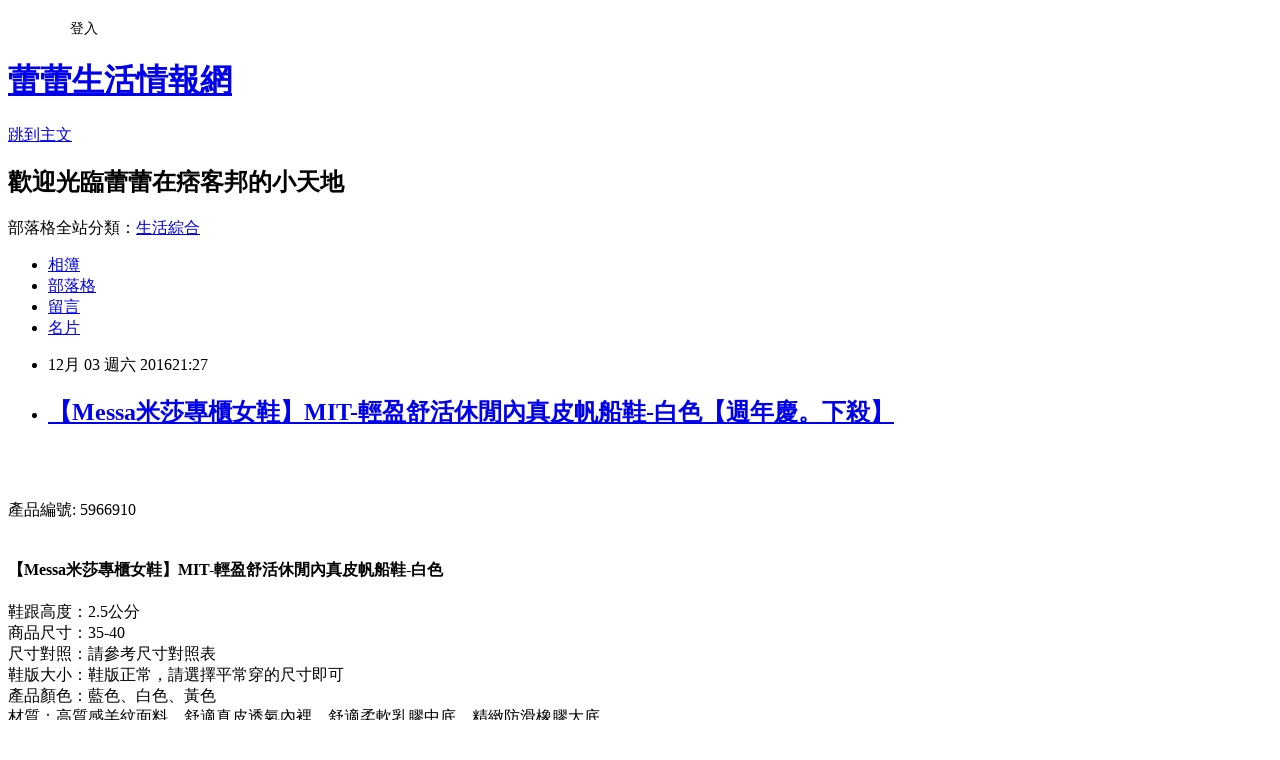

--- FILE ---
content_type: text/html; charset=utf-8
request_url: https://saz51k18y.pixnet.net/blog/posts/13278560456
body_size: 51672
content:
<!DOCTYPE html><html lang="zh-TW"><head><meta charSet="utf-8"/><meta name="viewport" content="width=device-width, initial-scale=1"/><link rel="stylesheet" href="https://static.1px.tw/blog-next/_next/static/chunks/b1e52b495cc0137c.css" data-precedence="next"/><link rel="stylesheet" href="/fix.css?v=202601210934" type="text/css" data-precedence="medium"/><link rel="stylesheet" href="https://s3.1px.tw/blog/theme/choc/iframe-popup.css?v=202601210934" type="text/css" data-precedence="medium"/><link rel="stylesheet" href="https://s3.1px.tw/blog/theme/choc/plugins.min.css?v=202601210934" type="text/css" data-precedence="medium"/><link rel="stylesheet" href="https://s3.1px.tw/blog/theme/choc/openid-comment.css?v=202601210934" type="text/css" data-precedence="medium"/><link rel="stylesheet" href="https://s3.1px.tw/blog/theme/choc/style.min.css?v=202601210934" type="text/css" data-precedence="medium"/><link rel="stylesheet" href="https://s3.1px.tw/blog/theme/choc/main.min.css?v=202601210934" type="text/css" data-precedence="medium"/><link rel="stylesheet" href="https://pimg.1px.tw/saz51k18y/assets/saz51k18y.css?v=202601210934" type="text/css" data-precedence="medium"/><link rel="stylesheet" href="https://s3.1px.tw/blog/theme/choc/author-info.css?v=202601210934" type="text/css" data-precedence="medium"/><link rel="stylesheet" href="https://s3.1px.tw/blog/theme/choc/idlePop.min.css?v=202601210934" type="text/css" data-precedence="medium"/><link rel="preload" as="script" fetchPriority="low" href="https://static.1px.tw/blog-next/_next/static/chunks/94688e2baa9fea03.js"/><script src="https://static.1px.tw/blog-next/_next/static/chunks/41eaa5427c45ebcc.js" async=""></script><script src="https://static.1px.tw/blog-next/_next/static/chunks/e2c6231760bc85bd.js" async=""></script><script src="https://static.1px.tw/blog-next/_next/static/chunks/94bde6376cf279be.js" async=""></script><script src="https://static.1px.tw/blog-next/_next/static/chunks/426b9d9d938a9eb4.js" async=""></script><script src="https://static.1px.tw/blog-next/_next/static/chunks/turbopack-5021d21b4b170dda.js" async=""></script><script src="https://static.1px.tw/blog-next/_next/static/chunks/ff1a16fafef87110.js" async=""></script><script src="https://static.1px.tw/blog-next/_next/static/chunks/e308b2b9ce476a3e.js" async=""></script><script src="https://static.1px.tw/blog-next/_next/static/chunks/2bf79572a40338b7.js" async=""></script><script src="https://static.1px.tw/blog-next/_next/static/chunks/d3c6eed28c1dd8e2.js" async=""></script><script src="https://static.1px.tw/blog-next/_next/static/chunks/d4d39cfc2a072218.js" async=""></script><script src="https://static.1px.tw/blog-next/_next/static/chunks/6a5d72c05b9cd4ba.js" async=""></script><script src="https://static.1px.tw/blog-next/_next/static/chunks/8af6103cf1375f47.js" async=""></script><script src="https://static.1px.tw/blog-next/_next/static/chunks/60d08651d643cedc.js" async=""></script><script src="https://static.1px.tw/blog-next/_next/static/chunks/0ae21416dac1fa83.js" async=""></script><script src="https://static.1px.tw/blog-next/_next/static/chunks/6d1100e43ad18157.js" async=""></script><script src="https://static.1px.tw/blog-next/_next/static/chunks/87eeaf7a3b9005e8.js" async=""></script><script src="https://static.1px.tw/blog-next/_next/static/chunks/ed01c75076819ebd.js" async=""></script><script src="https://static.1px.tw/blog-next/_next/static/chunks/a4df8fc19a9a82e6.js" async=""></script><title>【Messa米莎專櫃女鞋】MIT-輕盈舒活休閒內真皮帆船鞋-白色【週年慶。下殺】</title><meta name="description" content="產品編號: 5966910【Messa米莎專櫃女鞋】MIT-輕盈舒活休閒內真皮帆船鞋-白色 鞋跟高度：2.5公分 商品尺寸：35-40尺寸對照：請參考尺寸對照表 鞋版大小：鞋版正常，請選擇平常穿的尺寸即可產品顏色：藍色、白色、黃色材質：高質感羊紋面料、舒適真皮透氣內裡、舒適柔軟乳膠中底、精緻防滑橡膠大底包裝：獨家進口設計款鞋盒+透氣防塵套 產地：台灣貨號：JR3697-1"/><meta name="author" content="蕾蕾生活情報網"/><meta name="google-adsense-platform-account" content="pub-2647689032095179"/><meta name="fb:app_id" content="101730233200171"/><link rel="canonical" href="https://saz51k18y.pixnet.net/blog/posts/13278560456"/><meta property="og:title" content="【Messa米莎專櫃女鞋】MIT-輕盈舒活休閒內真皮帆船鞋-白色【週年慶。下殺】"/><meta property="og:description" content="產品編號: 5966910【Messa米莎專櫃女鞋】MIT-輕盈舒活休閒內真皮帆船鞋-白色 鞋跟高度：2.5公分 商品尺寸：35-40尺寸對照：請參考尺寸對照表 鞋版大小：鞋版正常，請選擇平常穿的尺寸即可產品顏色：藍色、白色、黃色材質：高質感羊紋面料、舒適真皮透氣內裡、舒適柔軟乳膠中底、精緻防滑橡膠大底包裝：獨家進口設計款鞋盒+透氣防塵套 產地：台灣貨號：JR3697-1"/><meta property="og:url" content="https://saz51k18y.pixnet.net/blog/posts/13278560456"/><meta property="og:image" content="https://s3.1px.tw/blog/common/avatar/blog_cover_dark.jpg"/><meta property="og:type" content="article"/><meta name="twitter:card" content="summary_large_image"/><meta name="twitter:title" content="【Messa米莎專櫃女鞋】MIT-輕盈舒活休閒內真皮帆船鞋-白色【週年慶。下殺】"/><meta name="twitter:description" content="產品編號: 5966910【Messa米莎專櫃女鞋】MIT-輕盈舒活休閒內真皮帆船鞋-白色 鞋跟高度：2.5公分 商品尺寸：35-40尺寸對照：請參考尺寸對照表 鞋版大小：鞋版正常，請選擇平常穿的尺寸即可產品顏色：藍色、白色、黃色材質：高質感羊紋面料、舒適真皮透氣內裡、舒適柔軟乳膠中底、精緻防滑橡膠大底包裝：獨家進口設計款鞋盒+透氣防塵套 產地：台灣貨號：JR3697-1"/><meta name="twitter:image" content="https://s3.1px.tw/blog/common/avatar/blog_cover_dark.jpg"/><link rel="icon" href="/favicon.ico?favicon.a62c60e0.ico" sizes="32x32" type="image/x-icon"/><script src="https://static.1px.tw/blog-next/_next/static/chunks/a6dad97d9634a72d.js" noModule=""></script></head><body><!--$--><!--/$--><!--$?--><template id="B:0"></template><!--/$--><script>requestAnimationFrame(function(){$RT=performance.now()});</script><script src="https://static.1px.tw/blog-next/_next/static/chunks/94688e2baa9fea03.js" id="_R_" async=""></script><div hidden id="S:0"><script id="pixnet-vars">
        window.PIXNET = {
          post_id: "13278560456",
          name: "saz51k18y",
          user_id: 0,
          blog_id: "5981903",
          display_ads: true,
          ad_options: {"chictrip":false}
        };
      </script><script type="text/javascript" src="https://code.jquery.com/jquery-latest.min.js"></script><script id="json-ld-article-script" type="application/ld+json">{"@context":"https:\u002F\u002Fschema.org","@type":"BlogPosting","isAccessibleForFree":true,"mainEntityOfPage":{"@type":"WebPage","@id":"https:\u002F\u002Fsaz51k18y.pixnet.net\u002Fblog\u002Fposts\u002F13278560456"},"headline":"【Messa米莎專櫃女鞋】MIT-輕盈舒活休閒內真皮帆船鞋-白色【週年慶。下殺】","description":"\u003Cinput type=\"image\" src=\"http:\u002F\u002Fedge.shop.com\u002Fccimg.shop.com\u002F260000\u002F260200\u002F260209\u002Fproducts\u002F1444138297.jpg\" onclick='window.open(\"http:\u002F\u002Fpublisher.shop.com\u002Fnbts\u002Fp1413110826-xp-link_off.xhtml?creditUser=C3042098\")' style=\"width: 400px;border:0;\"\u003E\u003Cbr\u003E產品編號: 5966910\u003Cbr\u003E\u003Ch4\u003E【Messa米莎專櫃女鞋】MIT-輕盈舒活休閒內真皮帆船鞋-白色\u003C\u002Fh4\u003E 鞋跟高度：2.5公分 \u003Cbr\u003E商品尺寸：35-40\u003Cbr\u003E尺寸對照：請參考尺寸對照表 \u003Cbr\u003E鞋版大小：鞋版正常，請選擇平常穿的尺寸即可\u003Cbr\u003E產品顏色：藍色、白色、黃色\u003Cbr\u003E材質：高質感羊紋面料、舒適真皮透氣內裡、舒適柔軟乳膠中底、精緻防滑橡膠大底\u003Cbr\u003E包裝：獨家進口設計款鞋盒+透氣防塵套 \u003Cbr\u003E產地：台灣\u003Cbr\u003E貨號：JR3697-1\u003Cbr\u003E","articleBody":"\u003Cp align=\"center\"\u003E\u003Cinput type=\"image\" src=\"http:\u002F\u002Fedge.shop.com\u002Fccimg.shop.com\u002F260000\u002F260200\u002F260209\u002Fproducts\u002F1444138297.jpg\" onclick=window.open(\"http:\u002F\u002Fpublisher.shop.com\u002Fnbts\u002Fp1413110826-xp-link_off.xhtml?creditUser=C3042098\") style=\"width: 400px;border:0;\"\u003E\u003Cbr\u002F\u003E\u003Cbr\u002F\u003E\u003Cp align=\"left\"\u003E\u003Cspan style=\"font-size:16px; color:#000000;\"\u003E 產品編號: 5966910\u003Cbr\u002F\u003E\u003Cbr\u002F\u003E \u003Ch4\u003E【Messa米莎專櫃女鞋】MIT-輕盈舒活休閒內真皮帆船鞋-白色\u003C\u002Fh4\u003E 鞋跟高度：2.5公分 \u003Cbr\u002F\u003E商品尺寸：35-40\u003Cbr\u002F\u003E尺寸對照：請參考尺寸對照表 \u003Cbr\u002F\u003E鞋版大小：鞋版正常，請選擇平常穿的尺寸即可\u003Cbr\u002F\u003E產品顏色：藍色、白色、黃色\u003Cbr\u002F\u003E材質：高質感羊紋面料、舒適真皮透氣內裡、舒適柔軟乳膠中底、精緻防滑橡膠大底\u003Cbr\u002F\u003E包裝：獨家進口設計款鞋盒+透氣防塵套 \u003Cbr\u002F\u003E產地：台灣\u003Cbr\u002F\u003E貨號：JR3697-1\u003Cbr\u002F\u003E\u003Cbr\u002F\u003E \u003C\u002Fspan\u003E\u003Cbr\u002F\u003E\u003Cbr\u002F\u003E\u003Cp align=\"left\"\u003E\u003Cspan style=\"font-size:0px; color:#000000;\"\u003E 【Messa米莎專櫃女鞋】MIT-輕盈舒活休閒內真皮帆船鞋-白色, 女鞋、男鞋／女鞋, ET Mall東森購物, EHS東森購物官方網站, 森森購物, 東森購物網, 東森購物購物台, 東森購物台網站, 東森購物電話, 東森購物台節目表, 東森購物旅遊, momo購物, 東森購物台, pchome購物, 【Messa米莎專櫃女鞋】MIT-輕盈舒活休閒內真皮帆船鞋-白色, 女鞋、男鞋／女鞋, 部落客大推：【Messa米莎專櫃女鞋】MIT-輕盈舒活休閒內真皮帆船鞋-白色，用過都說讚。【Messa米莎專櫃女鞋】MIT-輕盈舒活休閒內真皮帆船鞋-白色好用嗎？最新特價，最新上市，限時特價。【Messa米莎專櫃女鞋】MIT-輕盈舒活休閒內真皮帆船鞋-白色開箱，使用經驗，心得分享\u003C\u002Fspan\u003E\u003Cbr\u002F\u003E\u003Cbr\u002F\u003E\u003Cp align=\"right\"\u003E\u003Cinput type=\"image\" src=\"http:\u002F\u002Fpic.pimg.tw\u002Fgotvshow\u002F1479353541-426338108.jpg\" onclick=window.open(\"http:\u002F\u002Fpublisher.shop.com\u002Fnbts\u002Fcid107364-vid260209-xservice-link_off.xhtml?creditUser=C3042098\") style=\"width: 100%; border: 0;\"\u003E\u003Cbr\u002F\u003E\u003Cinput type=\"button\" value=\"==\u003E前往瞭解\" onclick=window.open(\"http:\u002F\u002Fpublisher.shop.com\u002Fnbts\u002Fcid107364-vid260209-xservice-link_off.xhtml?creditUser=C3042098\") style=\"font-size: 12pt; color: #ff0000;font-weight:bold;\"\u003E\u003Cbr\u002F\u003E\u003Cbr\u002F\u003E\u003Cp align=\"left\"\u003E\u003Cspan style=\"font-size:16px;color:#000000;\"\u003E秀才不出門，能購天下物。網路購物對我這種懶人來說是個很方便的功能，在家動動手指頭，喜歡的東西就直送到家。現在我越來越不喜歡出門逛街跟別人擠買東西，網路購物就相對輕鬆有樂趣，各大購物網退換貨都很方便，而且可透過比價找到相對便宜又實惠的東西。\u003C\u002Fspan\u003E\u003Cbr\u002F\u003E\u003Cbr\u002F\u003E\u003Cp align=\"left\"\u003E\u003Cspan style=\"font-size:16px;color:#000000;\"\u003EET Mall東森購物網生活好物限時特惠，居家好康等你搶，不論是民生用品、休閒零食、茶水飲料通通有！網路購物新選擇，提供低價、CP值爆表的民生用品、零食、飲料、家電、3C、濾水器、家用品等商品宅配到你家~今天上網查詢\u003Cinput type=\"button\" value=\"ET Mall東森購物網\" onclick=window.open(\"http:\u002F\u002Fpublisher.shop.com\u002Fnbts\u002Fcid107364-vid260209-xservice-link_off.xhtml?creditUser=C3042098\") style=\"font-size:16px;color:#0000ff;text-decoration:underline;border:0;background:#ffffff;\"\u003E、\u003Cinput type=\"button\" value=\"Umall森森購物網\" onclick=window.open(\"http:\u002F\u002Fpublisher.shop.com\u002Fnbts\u002Fcid108836-vid259576-xservice-link_off.xhtml?creditUser=C3042098\") style=\"font-size:16px;color:#0000ff;text-decoration:underline;border:0;background:#ffffff;\"\u003E、\u003Cinput type=\"button\" value=\"金石堂網路書店\" onclick=window.open(\"http:\u002F\u002Fpublisher.shop.com\u002Fnbts\u002Fcid103844-vid251444-xservice-link_off.xhtml?creditUser=C3042098\") style=\"font-size:16px;color:#0000ff;text-decoration:underline;border:0;background:#ffffff;\"\u003E、\u003Cinput type=\"button\" value=\"MOMO購物網\" onclick=window.open(\"http:\u002F\u002Fwww.momoshop.com.tw\u002Fcategory\u002FLgrpCategory.jsp?l_code=2999900000&memid=6000007675&cid=apuad&oid=1&osm=league\") style=\"font-size:16px;color:#0000ff;text-decoration:underline;border:0;background:#ffffff;\"\u003E、\u003Cinput type=\"button\" value=\"Yahoo奇摩購物中心\" onclick=window.open(\"https:\u002F\u002Ftw.buy.yahoo.com\u002F?z=3&co_servername=9a792945b19ced1ad4c0547de27c5982\") style=\"font-size:16px;color:#0000ff;text-decoration:underline;border:0;background:#ffffff;\"\u003E、\u003Cinput type=\"button\" value=\"GOHAPPY快樂購物網\" onclick=window.open(\"http:\u002F\u002Fpublisher.shop.com\u002Fnbts\u002Fcid100648-vid247162-xservice-link_off.xhtml?creditUser=C3042098\") style=\"font-size:16px;color:#0000ff;text-decoration:underline;border:0;background:#ffffff;\"\u003E這些網站，發現ET Mall東森購物網的【Messa米莎專櫃女鞋】MIT-輕盈舒活休閒內真皮帆船鞋-白色真的很不錯，感覺挺值得推薦的，想與各位分享：\u003C\u002Fspan\u003E\u003Cbr\u002F\u003E\u003Cbr\u002F\u003E\u003C\u002Fspan\u003E\u003Cbr\u002F\u003E\u003Cbr\u002F\u003E\u003Cp align=\"center\"\u003E\u003Cspan style=\"font-size: 20px;color:#e53333;font-weight:bold;background:#dddddd;\"\u003E【Messa米莎專櫃女鞋】MIT-輕盈舒活休閒內真皮帆船鞋-白色\u003C\u002Fspan\u003E\u003Cbr\u002F\u003E\u003Cspan style=\"font-size:16px; color:#000000;\"\u003E女鞋、男鞋／女鞋\u003C\u002Fspan\u003E\u003Cbr\u002F\u003E\u003Cinput type=\"image\" src=\"http:\u002F\u002Fedge.shop.com\u002Fccimg.shop.com\u002F260000\u002F260200\u002F260209\u002Fproducts\u002F1444138297.jpg\" onclick=window.open(\"http:\u002F\u002Fpublisher.shop.com\u002Fnbts\u002Fp1413110826-xp-link_off.xhtml?creditUser=C3042098\") style=\"width: 400px;border:0;\"\u003E\u003Cbr\u002F\u003E\u003Cspan style=\"font-size:16px; color:#ff0000;\"\u003E特價：1380元\u003C\u002Fspan\u003E\u003Cbr\u002F\u003E\u003Cinput type=\"button\" value=\"點我看最殺優惠\" onclick=window.open(\"http:\u002F\u002Fpublisher.shop.com\u002Fnbts\u002Fp1413110826-xp-link_off.xhtml?creditUser=C3042098\") style=\"width: 200px; height: 40px; font-size: 20px; background:#ff8800;\"\u003E\u003Cbr\u002F\u003E\u003Cbr\u002F\u003E\u003Cp align=\"left\"\u003E\u003Cspan style=\"font-size:16px;color:#000000;\"\u003E以下是我找到  ET Mall 東森購物 有關【Messa米莎專櫃女鞋】MIT-輕盈舒活休閒內真皮帆船鞋-白色的介紹：\u003C\u002Fspan\u003E\u003Cbr\u002F\u003E\u003Cbr\u002F\u003E\u003Cp align=\"left\"\u003E\u003Cspan style=\"font-size:16px; color:#000000;\"\u003E 產品編號: 5966910\u003Cbr\u002F\u003E\u003Cbr\u002F\u003E \u003Ch4\u003E【Messa米莎專櫃女鞋】MIT-輕盈舒活休閒內真皮帆船鞋-白色\u003C\u002Fh4\u003E 鞋跟高度：2.5公分 \u003Cbr\u002F\u003E商品尺寸：35-40\u003Cbr\u002F\u003E尺寸對照：請參考尺寸對照表 \u003Cbr\u002F\u003E鞋版大小：鞋版正常，請選擇平常穿的尺寸即可\u003Cbr\u002F\u003E產品顏色：藍色、白色、黃色\u003Cbr\u002F\u003E材質：高質感羊紋面料、舒適真皮透氣內裡、舒適柔軟乳膠中底、精緻防滑橡膠大底\u003Cbr\u002F\u003E包裝：獨家進口設計款鞋盒+透氣防塵套 \u003Cbr\u002F\u003E產地：台灣\u003Cbr\u002F\u003E貨號：JR3697-1\u003Cbr\u002F\u003E\u003Cbr\u002F\u003E \u003C\u002Fspan\u003E\u003Cbr\u002F\u003E\u003Cinput type=\"button\" value=\"點我看更多介紹\" onclick=window.open(\"http:\u002F\u002Fpublisher.shop.com\u002Fnbts\u002Fp1413110826-xp-link_off.xhtml?creditUser=C3042098\") style=\"width: 160px; height: 30px; font-size: 16px;\"\u003E\u003Cbr\u002F\u003E\u003Cbr\u002F\u003E\u003Cp align=\"left\"\u003E\u003Cspan style=\"font-size:16px; color:#000000;\"\u003E好康逗相報：\u003C\u002Fspan\u003E\u003Cbr\u002F\u003E\u003Cbr\u002F\u003E\u003Cp align=\"right\"\u003E\u003Cinput type=\"image\" src=\"http:\u002F\u002Fpic.pimg.tw\u002Fgotvshow\u002F1479353541-2821313026.jpg\" onclick=window.open(\"http:\u002F\u002Fpublisher.shop.com\u002Fnbts\u002Fcid107364-vid260209-xservice-link_off.xhtml?creditUser=C3042098\") style=\"width: 100%; border: 0;\"\u003E\u003Cbr\u002F\u003E\u003Cinput type=\"button\" value=\"==\u003E前往瞭解\" onclick=window.open(\"http:\u002F\u002Fpublisher.shop.com\u002Fnbts\u002Fcid107364-vid260209-xservice-link_off.xhtml?creditUser=C3042098\") style=\"font-size: 12pt; color: #ff0000;font-weight:bold;\"\u003E\u003Cbr\u002F\u003E\u003Cbr\u002F\u003E\u003Cp style=\"text-align: center;\"\u003E\u003Cscript async src=\"\u002F\u002Fpagead2.googlesyndication.com\u002Fpagead\u002Fjs\u002Fadsbygoogle.js\"\u003E\u003C\u002Fscript\u003E\u003C!-- 336x280 文字和圖像 --\u003E\u003Cins class=\"adsbygoogle\" style=\"display:inline-block;width:336px;height:280px\" data-ad-client=\"ca-pub-6918688009427790\" data-ad-slot=\"4135684595\"\u003E\u003C\u002Fins\u003E\u003Cscript\u003E(adsbygoogle = window.adsbygoogle || []).push({});\u003C\u002Fscript\u003E\u003Cbr\u002F\u003E\u003Cbr\u002F\u003E\u003Cp align=\"left\"\u003E\u003Cspan style=\"font-size:16px;color:#000000;\"\u003E這裡誠心向您推薦\u003Cinput type=\"button\" value=\"【ET Mall東森購物網】\" onclick=window.open(\"http:\u002F\u002Fpublisher.shop.com\u002Fnbts\u002Fcid107364-vid260209-xservice-link_off.xhtml?creditUser=C3042098\") style=\"font-size:16px;color:#0000ff;border:0;background:#ffffff;\"\u003E，除了提供數萬種東森嚴選商品，包含保健食品、彩妝、珠寶、服飾、內衣、旅遊、百貨、美食、3C及家電等眾多類別外，我最喜歡的的是它常推出不同的折扣活動及折價卷，而且是當次購物即可現抵，不像其它網站的回饋金是要下次購物才能使用還要規定使用限制。根據過去購物的經驗，雖然訂價各網路平台差不多，但是折價下來ET Mall東森購物網往往是最優惠的，所以強力推薦喔~\u003C\u002Fspan\u003E\u003Cbr\u002F\u003E\u003Cbr\u002F\u003E\u003Cp align=\"right\"\u003E\u003Cinput type=\"image\" src=\"http:\u002F\u002Fpic.pimg.tw\u002Fgotvshow\u002F1479353541-3031136850.jpg\" onclick=window.open(\"http:\u002F\u002Fpublisher.shop.com\u002Fnbts\u002Fcid107364-vid260209-xservice-link_off.xhtml?creditUser=C3042098\") style=\"width: 100%; border: 0;\"\u003E\u003Cbr\u002F\u003E\u003Cinput type=\"button\" value=\"==\u003E前往瞭解\" onclick=window.open(\"http:\u002F\u002Fpublisher.shop.com\u002Fnbts\u002Fcid107364-vid260209-xservice-link_off.xhtml?creditUser=C3042098\") style=\"font-size: 12pt; color: #ff0000;font-weight:bold;\"\u003E\u003Cbr\u002F\u003E\u003Cbr\u002F\u003E\u003Cp align=\"left\"\u003E\u003Cspan style=\"font-size:16px;color:#000000;\"\u003E東森及森森購物以專業的電視購物頻道、明星級的購物專家、優質的客服機制，提供購物新體驗。除此之外，東森購物還擁有閱讀率第一名的購物型錄、營收迭創新高的ET Mall東森購物網、手機行動購物，以及與中華電信合作互動電視購物平台，成為全方位的虛擬購物通路。\u003C\u002Fspan\u003E\u003Cbr\u002F\u003E\u003Cbr\u002F\u003E\u003Cp align=\"center\"\u003E\u003Cspan style=\"font-size: 20px;color:#e53333;font-weight:bold;background:#dddddd;\"\u003E【Messa米莎專櫃女鞋】MIT-輕盈舒活休閒內真皮帆船鞋-白色\u003C\u002Fspan\u003E\u003Cbr\u002F\u003E\u003Cspan style=\"font-size:16px; color:#000000;\"\u003E女鞋、男鞋／女鞋\u003C\u002Fspan\u003E\u003Cbr\u002F\u003E\u003Cinput type=\"image\" src=\"http:\u002F\u002Fedge.shop.com\u002Fccimg.shop.com\u002F260000\u002F260200\u002F260209\u002Fproducts\u002F1444138297.jpg\" onclick=window.open(\"http:\u002F\u002Fpublisher.shop.com\u002Fnbts\u002Fp1413110826-xp-link_off.xhtml?creditUser=C3042098\") style=\"width: 400px;border:0;\"\u003E\u003Cbr\u002F\u003E\u003Cspan style=\"font-size:16px; color:#ff0000;\"\u003E特價：1380元\u003C\u002Fspan\u003E\u003Cbr\u002F\u003E\u003Cinput type=\"button\" value=\"點我看最殺優惠\" onclick=window.open(\"http:\u002F\u002Fpublisher.shop.com\u002Fnbts\u002Fp1413110826-xp-link_off.xhtml?creditUser=C3042098\") style=\"width: 200px; height: 40px; font-size: 20px; background:#ff8800;\"\u003E\u003Cbr\u002F\u003E\u003Cbr\u002F\u003E\u003Cp align=\"left\"\u003E\u003Cspan style=\"font-size:16px; color:#000000;\"\u003E 產品編號: 5966910\u003Cbr\u002F\u003E\u003Cbr\u002F\u003E \u003Ch4\u003E【Messa米莎專櫃女鞋】MIT-輕盈舒活休閒內真皮帆船鞋-白色\u003C\u002Fh4\u003E 鞋跟高度：2.5公分 \u003Cbr\u002F\u003E商品尺寸：35-40\u003Cbr\u002F\u003E尺寸對照：請參考尺寸對照表 \u003Cbr\u002F\u003E鞋版大小：鞋版正常，請選擇平常穿的尺寸即可\u003Cbr\u002F\u003E產品顏色：藍色、白色、黃色\u003Cbr\u002F\u003E材質：高質感羊紋面料、舒適真皮透氣內裡、舒適柔軟乳膠中底、精緻防滑橡膠大底\u003Cbr\u002F\u003E包裝：獨家進口設計款鞋盒+透氣防塵套 \u003Cbr\u002F\u003E產地：台灣\u003Cbr\u002F\u003E貨號：JR3697-1\u003Cbr\u002F\u003E\u003Cbr\u002F\u003E \u003C\u002Fspan\u003E\u003Cbr\u002F\u003E\u003Cinput type=\"button\" value=\"點我看更多介紹\" onclick=window.open(\"http:\u002F\u002Fpublisher.shop.com\u002Fnbts\u002Fp1413110826-xp-link_off.xhtml?creditUser=C3042098\") style=\"width: 160px; height: 30px; font-size: 16px;\"\u003E\u003Cbr\u002F\u003E\u003Cbr\u002F\u003E\u003Cp align=\"right\"\u003E\u003Cinput type=\"image\" src=\"http:\u002F\u002Fpic.pimg.tw\u002Fgotvshow\u002F1479353541-1954349728.jpg\" onclick=window.open(\"http:\u002F\u002Fpublisher.shop.com\u002Fnbts\u002Fcid107364-vid260209-xservice-link_off.xhtml?creditUser=C3042098\") style=\"width: 100%; border: 0;\"\u003E\u003Cbr\u002F\u003E\u003Cinput type=\"button\" value=\"==\u003E前往瞭解\" onclick=window.open(\"http:\u002F\u002Fpublisher.shop.com\u002Fnbts\u002Fcid107364-vid260209-xservice-link_off.xhtml?creditUser=C3042098\") style=\"font-size: 12pt; color: #ff0000;font-weight:bold;\"\u003E\u003Cbr\u002F\u003E\u003Cbr\u002F\u003E\u003Cp style=\"text-align: center;\"\u003E\u003Cscript async src=\"\u002F\u002Fpagead2.googlesyndication.com\u002Fpagead\u002Fjs\u002Fadsbygoogle.js\"\u003E\u003C\u002Fscript\u003E\u003C!-- 336x280 文字和圖像 --\u003E\u003Cins class=\"adsbygoogle\" style=\"display:inline-block;width:336px;height:280px\" data-ad-client=\"ca-pub-6918688009427790\" data-ad-slot=\"4135684595\"\u003E\u003C\u002Fins\u003E\u003Cscript\u003E(adsbygoogle = window.adsbygoogle || []).push({});\u003C\u002Fscript\u003E\u003Cbr\u002F\u003E\u003Cbr\u002F\u003E\u003Cp align=\"left\"\u003E\u003Cspan style=\"font-size:16px;color:#000000;\"\u003E網路購物由於可以隨時搜尋、購買想要的商品，因此相當便利！然而第一次進行網路購物時，大多數的人都會感到些許不安。在此為各位介紹我比較常去逛可安心享受網路購物的網站，網路人事、管銷等成本低，又不定期舉辦促銷活動，常常有優惠商品可挑，記得去逛逛喔~~\u003C\u002Fspan\u003E\u003Cbr\u002F\u003E\u003Cbr\u002F\u003E\u003Ctable rules=\"all\" style=\"border: 2px #000000 solid;\"\u003E\u003Ctr\u003E\u003Ctd\u003E\u003Cinput type=\"image\" src=\"https:\u002F\u002F4.bp.blogspot.com\u002F-LPXcTHOHyXI\u002FVwf6gD6NqRI\u002FAAAAAAAAAiU\u002F7ffK_VOq_xYH2n9fOQ1OO_uP2zoJryWwA\u002Fs1600\u002Fu-mall.jpg\" onclick=window.open(\"http:\u002F\u002Fpublisher.shop.com\u002Fnbts\u002Fcid108836-vid259576-xservice-link_off.xhtml?creditUser=C3042098\") style=\"width: 120px;border:0;\"\u003E\u003C\u002Ftd\u003E\u003Ctd\u003E\u003Cinput type=\"button\" value=\"【Umall森森購物網】\" onclick=window.open(\"http:\u002F\u002Fpublisher.shop.com\u002Fnbts\u002Fcid108836-vid259576-xservice-link_off.xhtml?creditUser=C3042098\") style=\"font-size:16px;color:#0000ff;text-decoration;font-weight:bold;border:0;background:#ffffff;\"\u003E\u003Cspan style=\"font-size:16px; color:#000000;\"\u003E提供上萬款電視購物、網路熱銷商品！蒐羅內著塑衣、美妝保養、服飾精品、3C家電、居家好物、保健、機車...等商品優惠，讓您線上輕鬆逛盡興買。\u003C\u002Fspan\u003E\u003C\u002Ftd\u003E\u003Ctd\u003E\u003Cinput type=\"button\" value=\"前往購物\" onclick=window.open(\"http:\u002F\u002Fpublisher.shop.com\u002Fnbts\u002Fcid108836-vid259576-xservice-link_off.xhtml?creditUser=C3042098\") style=\"width: 60px; height: 20px; font-size: 10px;\"\u003E\u003C\u002Ftd\u003E\u003C\u002Ftr\u003E\u003Ctr\u003E\u003Ctd\u003E\u003Cinput type=\"image\" src=\"https:\u002F\u002F4.bp.blogspot.com\u002F-sbf1IUDQcCM\u002FWASM3yNresI\u002FAAAAAAAAAlE\u002FD6MoKOaM9kssD0ECBHq6lhLm2JX4-v2PACPcB\u002Fs1600\u002Fmomo%25E8%25B3%25BC%25E7%2589%25A9%25E7%25B6%25B2.jpg\" onclick=window.open(\"http:\u002F\u002Fwww.momoshop.com.tw\u002Fcategory\u002FLgrpCategory.jsp?l_code=2999900000&memid=6000007675&cid=apuad&oid=1&osm=league\") style=\"width: 120px;border:0;\"\u003E\u003C\u002Ftd\u003E\u003Ctd\u003E\u003Cinput type=\"button\" value=\"【momo購物網】\" onclick=window.open(\"http:\u002F\u002Fwww.momoshop.com.tw\u002Fcategory\u002FLgrpCategory.jsp?l_code=2999900000&memid=6000007675&cid=apuad&oid=1&osm=league\") style=\"font-size:16px;color:#0000ff;text-decoration;font-weight:bold;border:0;background:#ffffff;\"\u003E\u003Cspan style=\"font-size:16px; color:#000000;\"\u003E秉持「物美價廉、優質服務」的核心理念，商品包含美妝保養、食品保健、精品鞋包、居家生活、休閒運動及品牌旗艦等，電視商品現折100，限時下殺讓您享低價。\u003C\u002Fspan\u003E\u003C\u002Ftd\u003E\u003Ctd\u003E\u003Cinput type=\"button\" value=\"前往購物\" onclick=window.open(\"http:\u002F\u002Fwww.momoshop.com.tw\u002Fcategory\u002FLgrpCategory.jsp?l_code=2999900000&memid=6000007675&cid=apuad&oid=1&osm=league\") style=\"width: 60px; height: 20px; font-size: 10px;\"\u003E\u003C\u002Ftd\u003E\u003C\u002Ftr\u003E\u003Ctr\u003E\u003Ctd\u003E\u003Cinput type=\"image\" src=\"https:\u002F\u002F4.bp.blogspot.com\u002F-QvxOjvJxvCE\u002FVwf6epKbcUI\u002FAAAAAAAAAh8\u002F0ld0cJbdafMPTpBRUhf1z0ddE_kyYF-PA\u002Fs1600\u002Fgohappy.jpg\" onclick=window.open(\"http:\u002F\u002Fpublisher.shop.com\u002Fnbts\u002Fcid100648-vid247162-xservice-link_off.xhtml?creditUser=C3042098\") style=\"width: 120px;border:0;\"\u003E\u003C\u002Ftd\u003E\u003Ctd\u003E\u003Cinput type=\"button\" value=\"【GOHAPPY快樂購】\" onclick=window.open(\"http:\u002F\u002Fpublisher.shop.com\u002Fnbts\u002Fcid100648-vid247162-xservice-link_off.xhtml?creditUser=C3042098\") style=\"font-size:16px;color:#0000ff;text-decoration;font-weight:bold;border:0;background:#ffffff;\"\u003E\u003Cspan style=\"font-size:16px; color:#000000;\"\u003E整合遠東集團豐富的百貨零售通路資源，包括遠東百貨、太平洋SOGO百貨、愛買量販店、city super等知名實體通路品牌，是台灣唯一一個匯聚專櫃品牌特賣的網站。\u003C\u002Fspan\u003E\u003C\u002Ftd\u003E\u003Ctd\u003E\u003Cinput type=\"button\" value=\"前往購物\" onclick=window.open(\"http:\u002F\u002Fpublisher.shop.com\u002Fnbts\u002Fcid100648-vid247162-xservice-link_off.xhtml?creditUser=C3042098\") style=\"width: 60px; height: 20px; font-size: 10px;\"\u003E\u003C\u002Ftd\u003E\u003C\u002Ftr\u003E\u003Ctr\u003E\u003Ctd\u003E\u003Cinput type=\"image\" src=\"https:\u002F\u002F1.bp.blogspot.com\u002F-846dwvK5mBk\u002FVwlFO-37eWI\u002FAAAAAAAAAjE\u002FP-tK8_JwvekEjEMjwIHpT_zAh-A8YVkAA\u002Fs1600\u002F%25E7%2587%25A6%25E5%259D%25A4.jpg\" onclick=window.open(\"http:\u002F\u002Fpublisher.shop.com\u002Fnbts\u002Fp1415868779-xp-link_off.xhtml?creditUser=C3042098\") style=\"width: 120px;border:0;\"\u003E\u003C\u002Ftd\u003E\u003Ctd\u003E\u003Cinput type=\"button\" value=\"【燦坤快3網路商城】\" onclick=window.open(\"http:\u002F\u002Fpublisher.shop.com\u002Fnbts\u002Fp1415868779-xp-link_off.xhtml?creditUser=C3042098\") style=\"font-size:16px;color:#0000ff;text-decoration;font-weight:bold;border:0;background:#ffffff;\"\u003E\u003Cspan style=\"font-size:16px; color:#000000;\"\u003E提供3C數位、生活家電、各式耗材補充品銷售。領先業界推出3小時快速到貨或至門市現場取貨服務，快速方便。\u003C\u002Fspan\u003E\u003C\u002Ftd\u003E\u003Ctd\u003E\u003Cinput type=\"button\" value=\"前往購物\" onclick=window.open(\"http:\u002F\u002Fpublisher.shop.com\u002Fnbts\u002Fp1415868779-xp-link_off.xhtml?creditUser=C3042098\") style=\"width: 60px; height: 20px; font-size: 10px;\"\u003E\u003C\u002Ftd\u003E\u003C\u002Ftr\u003E\u003Ctr\u003E\u003Ctd\u003E\u003Cinput type=\"image\" src=\"https:\u002F\u002F1.bp.blogspot.com\u002F--9il750MST4\u002FVwf6ewxLrXI\u002FAAAAAAAAAiA\u002FDrxMNTMKXUMGJa-6-n1H0glsMBHzkkNcw\u002Fs1600\u002Fgomaji.jpg\" onclick=window.open(\"http:\u002F\u002Fpublisher.shop.com\u002Fnbts\u002Fcid111853-vid263084-xservice-link_off.xhtml?creditUser=C3042098\") style=\"width: 120px;border:0;\"\u003E\u003C\u002Ftd\u003E\u003Ctd\u003E\u003Cinput type=\"button\" value=\"【GOMAJI夠麻吉】\" onclick=window.open(\"http:\u002F\u002Fpublisher.shop.com\u002Fnbts\u002Fcid111853-vid263084-xservice-link_off.xhtml?creditUser=C3042098\") style=\"font-size:16px;color:#0000ff;text-decoration;font-weight:bold;border:0;background:#ffffff;\"\u003E\u003Cspan style=\"font-size:16px; color:#000000;\"\u003E提供吃喝玩樂優惠券！包含美食餐廳、自助吃到飽、碳烤牛排、火鍋燒烤、飯店下午茶、泡湯住宿、美容按摩、展覽娛樂、宅配好康、休閒零嘴、生活用品等熱銷類別，讓您天天享折扣，購物沒煩惱。\u003C\u002Fspan\u003E\u003C\u002Ftd\u003E\u003Ctd\u003E\u003Cinput type=\"button\" value=\"前往購物\" onclick=window.open(\"http:\u002F\u002Fpublisher.shop.com\u002Fnbts\u002Fcid111853-vid263084-xservice-link_off.xhtml?creditUser=C3042098\") style=\"width: 60px; height: 20px; font-size: 10px;\"\u003E\u003C\u002Ftd\u003E\u003C\u002Ftr\u003E\u003Ctr\u003E\u003Ctd\u003E\u003Cinput type=\"image\" src=\"http:\u002F\u002Fimg.oeya.com\u002Fimages\u002F201412\u002F1418029574205017230.jpg\" onclick=window.open(\"http:\u002F\u002Fshoppingfun.co\u002Fredirect.php?k=7898b4c3a2d8b5b4e36645bbad9b9b6b&uid1=&uid2=&uid3=&uid4=&uid5=\") style=\"width: 120px;border:0;\"\u003E\u003C\u002Ftd\u003E\u003Ctd\u003E\u003Cinput type=\"button\" value=\"【17Life】\" onclick=window.open(\"http:\u002F\u002Fshoppingfun.co\u002Fredirect.php?k=7898b4c3a2d8b5b4e36645bbad9b9b6b&uid1=&uid2=&uid3=&uid4=&uid5=\") style=\"font-size:16px;color:#0000ff;text-decoration;font-weight:bold;border:0;background:#ffffff;\"\u003E\u003Cspan style=\"font-size:16px; color:#000000;\"\u003E17Life滿足消費者食衣住行育樂各方面的需求，舉凡知名餐飲集團、人氣美食、頂級SPA、豪華旅遊行程，或是時尚美妝服飾、3C家電、宅配熱銷、民生用品等，天天提供3折起超低優惠，讓消費者可即時搶購好康並享受服務。\u003C\u002Fspan\u003E\u003C\u002Ftd\u003E\u003Ctd\u003E\u003Cinput type=\"button\" value=\"前往購物\" onclick=window.open(\"http:\u002F\u002Fshoppingfun.co\u002Fredirect.php?k=7898b4c3a2d8b5b4e36645bbad9b9b6b&uid1=&uid2=&uid3=&uid4=&uid5=\") style=\"width: 60px; height: 20px; font-size: 10px;\"\u003E\u003C\u002Ftd\u003E\u003C\u002Ftr\u003E\u003Ctr\u003E\u003Ctd\u003E\u003Cinput type=\"image\" src=\"http:\u002F\u002Fimg.oeya.com\u002Fimages\u002F201512\u002F1449566122385549761.jpg\" onclick=window.open(\"http:\u002F\u002Fjoymall.co\u002Fredirect.php?k=dc734d4c93fb033a7caf864737b17efc&uid1=&uid2=&uid3=&uid4=&uid5=\") style=\"width: 120px;border:0;\"\u003E\u003C\u002Ftd\u003E\u003Ctd\u003E\u003Cinput type=\"button\" value=\"【台灣樂天市場】\" onclick=window.open(\"http:\u002F\u002Fjoymall.co\u002Fredirect.php?k=dc734d4c93fb033a7caf864737b17efc&uid1=&uid2=&uid3=&uid4=&uid5=\") style=\"font-size:16px;color:#0000ff;text-decoration;font-weight:bold;border:0;background:#ffffff;\"\u003E\u003Cspan style=\"font-size:16px; color:#000000;\"\u003E樂天市場是一個集合許多網路商店的購物平台，提供上千種的商品分類及商品搜尋等貼心服務，讓您可以依照喜好瀏覽的方式找到自已希望購買的商品，享受購物的樂趣。\u003C\u002Fspan\u003E\u003C\u002Ftd\u003E\u003Ctd\u003E\u003Cinput type=\"button\" value=\"前往購物\" onclick=window.open(\"http:\u002F\u002Fjoymall.co\u002Fredirect.php?k=dc734d4c93fb033a7caf864737b17efc&uid1=&uid2=&uid3=&uid4=&uid5=\") style=\"width: 60px; height: 20px; font-size: 10px;\"\u003E\u003C\u002Ftd\u003E\u003C\u002Ftr\u003E\u003Ctr\u003E\u003Ctd\u003E\u003Cinput type=\"image\" src=\"http:\u002F\u002Fimg.oeya.com\u002Fimages\u002F201409\u002F1411474888996457047.png\" onclick=window.open(\"http:\u002F\u002Feasymall.co\u002Fredirect.php?k=0327f71fbfc9e4cdcbf78a1658665951&uid1=&uid2=&uid3=&uid4=&uid5=\") style=\"width: 120px;border:0;\"\u003E\u003C\u002Ftd\u003E\u003Ctd\u003E\u003Cinput type=\"button\" value=\"【瘋狂賣客 Crazymike】\" onclick=window.open(\"http:\u002F\u002Feasymall.co\u002Fredirect.php?k=0327f71fbfc9e4cdcbf78a1658665951&uid1=&uid2=&uid3=&uid4=&uid5=\") style=\"font-size:16px;color:#0000ff;text-decoration;font-weight:bold;border:0;background:#ffffff;\"\u003E\u003Cspan style=\"font-size:16px; color:#000000;\"\u003E瘋狂賣客銷售的東西包羅萬象，只要是符合「簡單、便宜、好玩」這三大原則，從民生用品、3C週邊、美妝保健、豪華美食，到其它千奇百怪的商品，全都一手包辦。\u003C\u002Fspan\u003E\u003C\u002Ftd\u003E\u003Ctd\u003E\u003Cinput type=\"button\" value=\"前往購物\" onclick=window.open(\"http:\u002F\u002Feasymall.co\u002Fredirect.php?k=0327f71fbfc9e4cdcbf78a1658665951&uid1=&uid2=&uid3=&uid4=&uid5=\") style=\"width: 60px; height: 20px; font-size: 10px;\"\u003E\u003C\u002Ftd\u003E\u003C\u002Ftr\u003E\u003Ctr\u003E\u003Ctd\u003E\u003Cinput type=\"image\" src=\"https:\u002F\u002F2.bp.blogspot.com\u002F-tVi57CIR_Rg\u002FVwlFOlXyyPI\u002FAAAAAAAAAjI\u002Frzw84M7vVaEwzyhwkbQToxJZS7BreOg0w\u002Fs1600\u002FKingstone.jpg\" onclick=window.open(\"http:\u002F\u002Fpublisher.shop.com\u002Fnbts\u002Fcid103844-vid251444-xservice-link_off.xhtml?creditUser=C3042098\") style=\"width: 120px;border:0;\"\u003E\u003C\u002Ftd\u003E\u003Ctd\u003E\u003Cinput type=\"button\" value=\"【金石堂網路書店】\" onclick=window.open(\"http:\u002F\u002Fpublisher.shop.com\u002Fnbts\u002Fcid103844-vid251444-xservice-link_off.xhtml?creditUser=C3042098\") style=\"font-size:16px;color:#0000ff;text-decoration;font-weight:bold;border:0;background:#ffffff;\"\u003E\u003Cspan style=\"font-size:16px; color:#000000;\"\u003E包含各類書籍、英文書購書網、雜誌以及影音商品，百貨涵蓋文具、禮品、服飾配件、生活用品。歡迎您來網路書店買書，天天都有特價優惠。\u003C\u002Fspan\u003E\u003C\u002Ftd\u003E\u003Ctd\u003E\u003Cinput type=\"button\" value=\"前往購物\" onclick=window.open(\"http:\u002F\u002Fpublisher.shop.com\u002Fnbts\u002Fcid103844-vid251444-xservice-link_off.xhtml?creditUser=C3042098\") style=\"width: 60px; height: 20px; font-size: 10px;\"\u003E\u003C\u002Ftd\u003E\u003C\u002Ftr\u003E\u003Ctr\u003E\u003Ctd\u003E\u003Cinput type=\"image\" src=\"https:\u002F\u002F3.bp.blogspot.com\u002F-_p88oOEXids\u002FVwf6fv9HBII\u002FAAAAAAAAAiM\u002FaPiFp8wHYOox0bTmeyaLyrR5qubzOpAoQ\u002Fs1600\u002Ftaaze.jpg\" onclick=window.open(\"http:\u002F\u002Fpublisher.shop.com\u002Fnbts\u002Fcid102406-vid249797-xservice-link_off.xhtml?creditUser=C3042098\") style=\"width: 120px;border:0;\"\u003E\u003C\u002Ftd\u003E\u003Ctd\u003E\u003Cinput type=\"button\" value=\"【TAAZE讀冊生活】\" onclick=window.open(\"http:\u002F\u002Fpublisher.shop.com\u002Fnbts\u002Fcid102406-vid249797-xservice-link_off.xhtml?creditUser=C3042098\") style=\"font-size:16px;color:#0000ff;text-decoration;font-weight:bold;border:0;background:#ffffff;\"\u003E\u003Cspan style=\"font-size:16px; color:#000000;\"\u003E最方便的二手書買賣平台，各式書籍、雜誌、電子書、 二手書、音樂CD、電影DVD，嚴選推薦。\u003C\u002Fspan\u003E\u003C\u002Ftd\u003E\u003Ctd\u003E\u003Cinput type=\"button\" value=\"前往購物\" onclick=window.open(\"http:\u002F\u002Fpublisher.shop.com\u002Fnbts\u002Fcid102406-vid249797-xservice-link_off.xhtml?creditUser=C3042098\") style=\"width: 60px; height: 20px; font-size: 10px;\"\u003E\u003C\u002Ftd\u003E\u003C\u002Ftr\u003E\u003Ctr\u003E\u003Ctd\u003E\u003Cinput type=\"image\" src=\"https:\u002F\u002F2.bp.blogspot.com\u002F-hVxsinvpciY\u002FVwf6gKN70CI\u002FAAAAAAAAAiY\u002F1M12iCHcYiwVQ62SiN6R8DK_MC2K64PyQ\u002Fs1600\u002F%25E4%25BA%259E%25E5%25B0%25BC%25E5%2585%258B.jpg\" onclick=window.open(\"http:\u002F\u002Fpublisher.shop.com\u002Fnbts\u002Fcid105556-vid254494-xservice-link_off.xhtml?creditUser=C3042098\") style=\"width: 120px;border:0;\"\u003E\u003C\u002Ftd\u003E\u003Ctd\u003E\u003Cinput type=\"button\" value=\"【亞尼克菓子工房】\" onclick=window.open(\"http:\u002F\u002Fpublisher.shop.com\u002Fnbts\u002Fcid105556-vid254494-xservice-link_off.xhtml?creditUser=C3042098\") style=\"font-size:16px;color:#0000ff;text-decoration;font-weight:bold;border:0;background:#ffffff;\"\u003E\u003Cspan style=\"font-size:16px; color:#000000;\"\u003E團購冠軍明星商品十勝生乳捲，擄獲全台上班族的心。蛋糕甜點烘焙專賣店，暢銷伴手禮、生日蛋糕、節慶送禮、彌月、芝士蛋糕萬年不敗。\u003C\u002Fspan\u003E\u003C\u002Ftd\u003E\u003Ctd\u003E\u003Cinput type=\"button\" value=\"前往購物\" onclick=window.open(\"http:\u002F\u002Fpublisher.shop.com\u002Fnbts\u002Fcid105556-vid254494-xservice-link_off.xhtml?creditUser=C3042098\") style=\"width: 60px; height: 20px; font-size: 10px;\"\u003E\u003C\u002Ftd\u003E\u003C\u002Ftr\u003E\u003Ctr\u003E\u003Ctd\u003E\u003Cinput type=\"image\" src=\"https:\u002F\u002F3.bp.blogspot.com\u002F-AazuR6tb-h0\u002FVwf6hX1IJpI\u002FAAAAAAAAAis\u002FmMU-k3cPy3AzeAFlDxfHmNzmV8vs0d6eg\u002Fs1600\u002F%25E6%25A5%2593%25E6%259C%2588%25E8%25BB%2592.jpg\" onclick=window.open(\"http:\u002F\u002Fpublisher.shop.com\u002Fnbts\u002Fcid109900-vid260849-xservice-link_off.xhtml?creditUser=C3042098\") style=\"width: 120px;border:0;\"\u003E\u003C\u002Ftd\u003E\u003Ctd\u003E\u003Cinput type=\"button\" value=\"【楓月軒】\" onclick=window.open(\"http:\u002F\u002Fpublisher.shop.com\u002Fnbts\u002Fcid109900-vid260849-xservice-link_off.xhtml?creditUser=C3042098\") style=\"font-size:16px;color:#0000ff;text-decoration;font-weight:bold;border:0;background:#ffffff;\"\u003E\u003Cspan style=\"font-size:16px; color:#000000;\"\u003E戚風蛋糕及磅蛋糕達人店，將維護健康又兼顧美食的理念放進食材，堅持採用天然食材，無多餘食品添加劑，以最原始及樸實地樣貌呈現。\u003C\u002Fspan\u003E\u003C\u002Ftd\u003E\u003Ctd\u003E\u003Cinput type=\"button\" value=\"前往購物\" onclick=window.open(\"http:\u002F\u002Fpublisher.shop.com\u002Fnbts\u002Fcid109900-vid260849-xservice-link_off.xhtml?creditUser=C3042098\") style=\"width: 60px; height: 20px; font-size: 10px;\"\u003E\u003C\u002Ftd\u003E\u003C\u002Ftr\u003E\u003Ctr\u003E\u003Ctd\u003E\u003Cinput type=\"image\" src=\"https:\u002F\u002F4.bp.blogspot.com\u002F-zL7YXX_ecJw\u002FVwf6gZCpaAI\u002FAAAAAAAAAic\u002FYLnSYYWI91UKTA5meXDVmGLg4ZO4UAiQw\u002Fs1600\u002F%25E5%258D%25A6%25E5%25B1%25B1%25E7%2587%2592.jpg\" onclick=window.open(\"http:\u002F\u002Fpublisher.shop.com\u002Fnbts\u002Fcid100141-vid246543-xservice-link_off.xhtml?creditUser=C3042098\") style=\"width: 120px;border:0;\"\u003E\u003C\u002Ftd\u003E\u003Ctd\u003E\u003Cinput type=\"button\" value=\"【卦山燒】\" onclick=window.open(\"http:\u002F\u002Fpublisher.shop.com\u002Fnbts\u002Fcid100141-vid246543-xservice-link_off.xhtml?creditUser=C3042098\") style=\"font-size:16px;color:#0000ff;text-decoration;font-weight:bold;border:0;background:#ffffff;\"\u003E\u003Cspan style=\"font-size:16px; color:#000000;\"\u003E彰化美食名產，外皮口感綿密，內餡甜而不膩。保留傳統濃濃鄉情，融合日本精緻茶點精華，提供各類特色糕點。\u003C\u002Fspan\u003E\u003C\u002Ftd\u003E\u003Ctd\u003E\u003Cinput type=\"button\" value=\"前往購物\" onclick=window.open(\"http:\u002F\u002Fpublisher.shop.com\u002Fnbts\u002Fcid100141-vid246543-xservice-link_off.xhtml?creditUser=C3042098\") style=\"width: 60px; height: 20px; font-size: 10px;\"\u003E\u003C\u002Ftd\u003E\u003C\u002Ftr\u003E\u003Ctr\u003E\u003Ctd\u003E\u003Cinput type=\"image\" src=\"http:\u002F\u002Fimg.oeya.com\u002Fimages\u002F201512\u002F1450088402710091073.jpg\" onclick=window.open(\"http:\u002F\u002Fproduct.mchannles.com\u002Fredirect.php?k=d8405f9feac833a405af3684965bdff5&uid1=&uid2=&uid3=&uid4=&uid5=\") style=\"width: 120px;border:0;\"\u003E\u003C\u002Ftd\u003E\u003Ctd\u003E\u003Cinput type=\"button\" value=\"【UNT專業藥妝】\" onclick=window.open(\"http:\u002F\u002Fproduct.mchannles.com\u002Fredirect.php?k=d8405f9feac833a405af3684965bdff5&uid1=&uid2=&uid3=&uid4=&uid5=\") style=\"font-size:16px;color:#0000ff;text-decoration;font-weight:bold;border:0;background:#ffffff;\"\u003E\u003Cspan style=\"font-size:16px; color:#000000;\"\u003EUNT為台灣最大網路美妝品牌，自有品牌擁有自有網站通路，堅持只開發對肌膚有益的藥妝級產品，維持平價，堅信保養不應該是一個奢侈品，主張男女老幼皆有權利擁有健康舒適的肌膚。\u003C\u002Fspan\u003E\u003C\u002Ftd\u003E\u003Ctd\u003E\u003Cinput type=\"button\" value=\"前往購物\" onclick=window.open(\"http:\u002F\u002Fproduct.mchannles.com\u002Fredirect.php?k=d8405f9feac833a405af3684965bdff5&uid1=&uid2=&uid3=&uid4=&uid5=\") style=\"width: 60px; height: 20px; font-size: 10px;\"\u003E\u003C\u002Ftd\u003E\u003C\u002Ftr\u003E\u003C\u002Ftable\u003E\u003Cbr\u002F\u003E\u003Cbr\u002F\u003E\u003Cp style=\"text-align: center;\"\u003E\u003Cscript async src=\"\u002F\u002Fpagead2.googlesyndication.com\u002Fpagead\u002Fjs\u002Fadsbygoogle.js\"\u003E\u003C\u002Fscript\u003E\u003C!-- 336x280 文字和圖像 --\u003E\u003Cins class=\"adsbygoogle\" style=\"display:inline-block;width:336px;height:280px\" data-ad-client=\"ca-pub-6918688009427790\" data-ad-slot=\"4135684595\"\u003E\u003C\u002Fins\u003E\u003Cscript\u003E(adsbygoogle = window.adsbygoogle || []).push({});\u003C\u002Fscript\u003E\u003Cbr\u002F\u003E\u003Cbr\u002F\u003E\u003Cp align=\"left\"\u003E\u003Cspan style=\"font-size:16px;color:#000000;\"\u003E言歸正傳，這次  ET Mall 東森購物 推出的【Messa米莎專櫃女鞋】MIT-輕盈舒活休閒內真皮帆船鞋-白色真的很不錯，你是否也想試試呢？趕快點擊下圖的的連結去瞧瞧吧！\u003C\u002Fspan\u003E\u003Cbr\u002F\u003E\u003Cbr\u002F\u003E\u003Cp align=\"center\"\u003E\u003Cspan style=\"font-size: 20px;color:#e53333;font-weight:bold;background:#dddddd;\"\u003E【Messa米莎專櫃女鞋】MIT-輕盈舒活休閒內真皮帆船鞋-白色\u003C\u002Fspan\u003E\u003Cbr\u002F\u003E\u003Cspan style=\"font-size:16px; color:#000000;\"\u003E女鞋、男鞋／女鞋\u003C\u002Fspan\u003E\u003Cbr\u002F\u003E\u003Cinput type=\"image\" src=\"http:\u002F\u002Fedge.shop.com\u002Fccimg.shop.com\u002F260000\u002F260200\u002F260209\u002Fproducts\u002F1444138297.jpg\" onclick=window.open(\"http:\u002F\u002Fpublisher.shop.com\u002Fnbts\u002Fp1413110826-xp-link_off.xhtml?creditUser=C3042098\") style=\"width: 400px;border:0;\"\u003E\u003Cbr\u002F\u003E\u003Cspan style=\"font-size:16px; color:#ff0000;\"\u003E特價：1380元\u003C\u002Fspan\u003E\u003Cbr\u002F\u003E\u003Cinput type=\"button\" value=\"點我看最殺優惠\" onclick=window.open(\"http:\u002F\u002Fpublisher.shop.com\u002Fnbts\u002Fp1413110826-xp-link_off.xhtml?creditUser=C3042098\") style=\"width: 200px; height: 40px; font-size: 20px; background:#ff8800;\"\u003E\u003Cbr\u002F\u003E\u003Cbr\u002F\u003E\u003Cp align=\"left\"\u003E\u003Cspan style=\"font-size:16px; color:#000000;\"\u003E 產品編號: 5966910\u003Cbr\u002F\u003E\u003Cbr\u002F\u003E \u003Ch4\u003E【Messa米莎專櫃女鞋】MIT-輕盈舒活休閒內真皮帆船鞋-白色\u003C\u002Fh4\u003E 鞋跟高度：2.5公分 \u003Cbr\u002F\u003E商品尺寸：35-40\u003Cbr\u002F\u003E尺寸對照：請參考尺寸對照表 \u003Cbr\u002F\u003E鞋版大小：鞋版正常，請選擇平常穿的尺寸即可\u003Cbr\u002F\u003E產品顏色：藍色、白色、黃色\u003Cbr\u002F\u003E材質：高質感羊紋面料、舒適真皮透氣內裡、舒適柔軟乳膠中底、精緻防滑橡膠大底\u003Cbr\u002F\u003E包裝：獨家進口設計款鞋盒+透氣防塵套 \u003Cbr\u002F\u003E產地：台灣\u003Cbr\u002F\u003E貨號：JR3697-1\u003Cbr\u002F\u003E\u003Cbr\u002F\u003E \u003C\u002Fspan\u003E\u003Cbr\u002F\u003E\u003Cinput type=\"button\" value=\"點我看更多介紹\" onclick=window.open(\"http:\u002F\u002Fpublisher.shop.com\u002Fnbts\u002Fp1413110826-xp-link_off.xhtml?creditUser=C3042098\") style=\"width: 160px; height: 30px; font-size: 16px;\"\u003E\u003Cbr\u002F\u003E\u003Cbr\u002F\u003E\u003Cp align=\"right\"\u003E\u003Cinput type=\"image\" src=\"http:\u002F\u002Fpic.pimg.tw\u002Fgotvshow\u002F1479353541-3245243857.jpg\" onclick=window.open(\"http:\u002F\u002Fpublisher.shop.com\u002Fnbts\u002Fcid107364-vid260209-xservice-link_off.xhtml?creditUser=C3042098\") style=\"width: 100%; border: 0;\"\u003E\u003Cbr\u002F\u003E\u003Cinput type=\"button\" value=\"==\u003E前往瞭解\" onclick=window.open(\"http:\u002F\u002Fpublisher.shop.com\u002Fnbts\u002Fcid107364-vid260209-xservice-link_off.xhtml?creditUser=C3042098\") style=\"font-size: 12pt; color: #ff0000;font-weight:bold;\"\u003E\u003Cbr\u002F\u003E\u003Cbr\u002F\u003E\u003Cp align=\"left\"\u003E\u003Cspan style=\"font-size:16px;color:#000000;\"\u003E下列的東西網路上評價也不錯，很多人喜歡，誠心推薦唷：\u003C\u002Fspan\u003E\u003Cbr\u002F\u003E\u003Cbr\u002F\u003E\u003Cul\u003E\n\u003Cli\u003E\u003Cspan style=\"font-size:16px;\"\u003E\u003Ca href=\"http:\u002F\u002Fblog.xuite.net\u002Fyvc51w178\u002Fblog\u002F473296924\" target=\"_blank\" style=\"text-decoration: none;\"\u003E寵物專用大號升級款兩用寵物食盆（帶304不銹鋼碗）碗高約15cm【週年慶。特賣】\u003C\u002Fa\u003E\u003C\u002Fspan\u003E\u003C\u002Fli\u003E\u003Cli\u003E\u003Cspan style=\"font-size:16px;\"\u003E\u003Ca href=\"http:\u002F\u002Fmcy51q18o.pixnet.net\u002Fblog\u002Fpost\u002F278554108\" target=\"_blank\" style=\"text-decoration: none;\"\u003E恩琦 綠茶香豆腐貓砂 6L(3KG)／4包組  (G002O12)【破盤。下殺】\u003C\u002Fa\u003E\u003C\u002Fspan\u003E\u003C\u002Fli\u003E\u003Cli\u003E\u003Cspan style=\"font-size:16px;\"\u003E\u003Ca href=\"http:\u002F\u002Fblog.xuite.net\u002Frxz51v18p\u002Fblog\u002F473345566\" target=\"_blank\" style=\"text-decoration: none;\"\u003E【Osun】蕾絲小可愛背心韓版莫代爾無鋼圈內衣雙肩-(中)附胸墊#T3061／CE-176H【舒適。百搭】\u003C\u002Fa\u003E\u003C\u002Fspan\u003E\u003C\u002Fli\u003E\u003Cli\u003E\u003Cspan style=\"font-size:16px;\"\u003E\u003Ca href=\"http:\u002F\u002Fr3351511j.pixnet.net\u002Fblog\u002Fpost\u002F278321254\" target=\"_blank\" style=\"text-decoration: none;\"\u003E【NST Jeans】385(6862) 綠野咖啡色 狩獵裝復古風格牛仔褲(中低腰窄版)【舒適。百搭】\u003C\u002Fa\u003E\u003C\u002Fspan\u003E\u003C\u002Fli\u003E\u003Cli\u003E\u003Cspan style=\"font-size:16px;\"\u003E\u003Ca href=\"http:\u002F\u002Fc7o51c17e.pixnet.net\u002Fblog\u002Fpost\u002F278472682\" target=\"_blank\" style=\"text-decoration: none;\"\u003E日象-1.8L馨鮮碎冰果汁機(玻璃杯)(ZOB-9420)【好用】\u003C\u002Fa\u003E\u003C\u002Fspan\u003E\u003C\u002Fli\u003E\u003Cli\u003E\u003Cspan style=\"font-size:16px;\"\u003E\u003Ca href=\"http:\u002F\u002Fhbf51p10r.pixnet.net\u002Fblog\u002Fpost\u002F278372752\" target=\"_blank\" style=\"text-decoration: none;\"\u003E戶外3D防水防風超透氣保暖手套【搶購】\u003C\u002Fa\u003E\u003C\u002Fspan\u003E\u003C\u002Fli\u003E\u003Cli\u003E\u003Cspan style=\"font-size:16px;\"\u003E\u003Ca href=\"http:\u002F\u002Fqmk510184.pixnet.net\u002Fblog\u002Fpost\u002F278519452\" target=\"_blank\" style=\"text-decoration: none;\"\u003E【2TB】WD 3.5吋 NAS硬碟(紅標)(WD20EFRX(NASware3.0))【特惠價】\u003C\u002Fa\u003E\u003C\u002Fspan\u003E\u003C\u002Fli\u003E\u003Cli\u003E\u003Cspan style=\"font-size:16px;\"\u003E\u003Ca href=\"http:\u002F\u002Flbn51p11f.pixnet.net\u002Fblog\u002Fpost\u002F278427334\" target=\"_blank\" style=\"text-decoration: none;\"\u003E韓國NEOFLAM Venn系列 18cm陶瓷不沾單柄湯鍋+玻璃鍋蓋(EK-VE-S18)【好看又好用】\u003C\u002Fa\u003E\u003C\u002Fspan\u003E\u003C\u002Fli\u003E\u003Cli\u003E\u003Cspan style=\"font-size:16px;\"\u003E\u003Ca href=\"http:\u002F\u002Fblog.xuite.net\u002Fqt451i155\u002Fblog\u002F473363342\" target=\"_blank\" style=\"text-decoration: none;\"\u003E涼感防蚊日本大和彈性沙發罩【質感。舒適】\u003C\u002Fa\u003E\u003C\u002Fspan\u003E\u003C\u002Fli\u003E\u003Cli\u003E\u003Cspan style=\"font-size:16px;\"\u003E\u003Ca href=\"http:\u002F\u002Fblog.xuite.net\u002Fy8g51q188\u002Fblog\u002F473264973\" target=\"_blank\" style=\"text-decoration: none;\"\u003E礁溪-68 Onsens溫泉湯宿【食尚玩家】\u003C\u002Fa\u003E\u003C\u002Fspan\u003E\u003C\u002Fli\u003E\n\u003C\u002Ful\u003E\u003C!--\u002F\u002FBLOG_SNED_OK--\u003E","image":[],"author":{"@type":"Person","name":"蕾蕾生活情報網","url":"https:\u002F\u002Fwww.pixnet.net\u002Fpcard\u002Fsaz51k18y"},"publisher":{"@type":"Organization","name":"蕾蕾生活情報網","logo":{"@type":"ImageObject","url":"https:\u002F\u002Fs3.1px.tw\u002Fblog\u002Fcommon\u002Favatar\u002Fblog_cover_dark.jpg"}},"datePublished":"2016-12-03T13:27:56.000Z","dateModified":"","keywords":[],"articleSection":"財經企管"}</script><template id="P:1"></template><template id="P:2"></template><template id="P:3"></template><section aria-label="Notifications alt+T" tabindex="-1" aria-live="polite" aria-relevant="additions text" aria-atomic="false"></section></div><script>(self.__next_f=self.__next_f||[]).push([0])</script><script>self.__next_f.push([1,"1:\"$Sreact.fragment\"\n3:I[39756,[\"https://static.1px.tw/blog-next/_next/static/chunks/ff1a16fafef87110.js\",\"https://static.1px.tw/blog-next/_next/static/chunks/e308b2b9ce476a3e.js\"],\"default\"]\n4:I[53536,[\"https://static.1px.tw/blog-next/_next/static/chunks/ff1a16fafef87110.js\",\"https://static.1px.tw/blog-next/_next/static/chunks/e308b2b9ce476a3e.js\"],\"default\"]\n6:I[97367,[\"https://static.1px.tw/blog-next/_next/static/chunks/ff1a16fafef87110.js\",\"https://static.1px.tw/blog-next/_next/static/chunks/e308b2b9ce476a3e.js\"],\"OutletBoundary\"]\n8:I[97367,[\"https://static.1px.tw/blog-next/_next/static/chunks/ff1a16fafef87110.js\",\"https://static.1px.tw/blog-next/_next/static/chunks/e308b2b9ce476a3e.js\"],\"ViewportBoundary\"]\na:I[97367,[\"https://static.1px.tw/blog-next/_next/static/chunks/ff1a16fafef87110.js\",\"https://static.1px.tw/blog-next/_next/static/chunks/e308b2b9ce476a3e.js\"],\"MetadataBoundary\"]\nc:I[63491,[\"https://static.1px.tw/blog-next/_next/static/chunks/2bf79572a40338b7.js\",\"https://static.1px.tw/blog-next/_next/static/chunks/d3c6eed28c1dd8e2.js\"],\"default\"]\n:HL[\"https://static.1px.tw/blog-next/_next/static/chunks/b1e52b495cc0137c.css\",\"style\"]\n"])</script><script>self.__next_f.push([1,"0:{\"P\":null,\"b\":\"Fh5CEL29DpBu-3dUnujtG\",\"c\":[\"\",\"blog\",\"posts\",\"13278560456\"],\"q\":\"\",\"i\":false,\"f\":[[[\"\",{\"children\":[\"blog\",{\"children\":[\"posts\",{\"children\":[[\"id\",\"13278560456\",\"d\"],{\"children\":[\"__PAGE__\",{}]}]}]}]},\"$undefined\",\"$undefined\",true],[[\"$\",\"$1\",\"c\",{\"children\":[[[\"$\",\"script\",\"script-0\",{\"src\":\"https://static.1px.tw/blog-next/_next/static/chunks/d4d39cfc2a072218.js\",\"async\":true,\"nonce\":\"$undefined\"}],[\"$\",\"script\",\"script-1\",{\"src\":\"https://static.1px.tw/blog-next/_next/static/chunks/6a5d72c05b9cd4ba.js\",\"async\":true,\"nonce\":\"$undefined\"}],[\"$\",\"script\",\"script-2\",{\"src\":\"https://static.1px.tw/blog-next/_next/static/chunks/8af6103cf1375f47.js\",\"async\":true,\"nonce\":\"$undefined\"}]],\"$L2\"]}],{\"children\":[[\"$\",\"$1\",\"c\",{\"children\":[null,[\"$\",\"$L3\",null,{\"parallelRouterKey\":\"children\",\"error\":\"$undefined\",\"errorStyles\":\"$undefined\",\"errorScripts\":\"$undefined\",\"template\":[\"$\",\"$L4\",null,{}],\"templateStyles\":\"$undefined\",\"templateScripts\":\"$undefined\",\"notFound\":\"$undefined\",\"forbidden\":\"$undefined\",\"unauthorized\":\"$undefined\"}]]}],{\"children\":[[\"$\",\"$1\",\"c\",{\"children\":[null,[\"$\",\"$L3\",null,{\"parallelRouterKey\":\"children\",\"error\":\"$undefined\",\"errorStyles\":\"$undefined\",\"errorScripts\":\"$undefined\",\"template\":[\"$\",\"$L4\",null,{}],\"templateStyles\":\"$undefined\",\"templateScripts\":\"$undefined\",\"notFound\":\"$undefined\",\"forbidden\":\"$undefined\",\"unauthorized\":\"$undefined\"}]]}],{\"children\":[[\"$\",\"$1\",\"c\",{\"children\":[null,[\"$\",\"$L3\",null,{\"parallelRouterKey\":\"children\",\"error\":\"$undefined\",\"errorStyles\":\"$undefined\",\"errorScripts\":\"$undefined\",\"template\":[\"$\",\"$L4\",null,{}],\"templateStyles\":\"$undefined\",\"templateScripts\":\"$undefined\",\"notFound\":\"$undefined\",\"forbidden\":\"$undefined\",\"unauthorized\":\"$undefined\"}]]}],{\"children\":[[\"$\",\"$1\",\"c\",{\"children\":[\"$L5\",[[\"$\",\"link\",\"0\",{\"rel\":\"stylesheet\",\"href\":\"https://static.1px.tw/blog-next/_next/static/chunks/b1e52b495cc0137c.css\",\"precedence\":\"next\",\"crossOrigin\":\"$undefined\",\"nonce\":\"$undefined\"}],[\"$\",\"script\",\"script-0\",{\"src\":\"https://static.1px.tw/blog-next/_next/static/chunks/0ae21416dac1fa83.js\",\"async\":true,\"nonce\":\"$undefined\"}],[\"$\",\"script\",\"script-1\",{\"src\":\"https://static.1px.tw/blog-next/_next/static/chunks/6d1100e43ad18157.js\",\"async\":true,\"nonce\":\"$undefined\"}],[\"$\",\"script\",\"script-2\",{\"src\":\"https://static.1px.tw/blog-next/_next/static/chunks/87eeaf7a3b9005e8.js\",\"async\":true,\"nonce\":\"$undefined\"}],[\"$\",\"script\",\"script-3\",{\"src\":\"https://static.1px.tw/blog-next/_next/static/chunks/ed01c75076819ebd.js\",\"async\":true,\"nonce\":\"$undefined\"}],[\"$\",\"script\",\"script-4\",{\"src\":\"https://static.1px.tw/blog-next/_next/static/chunks/a4df8fc19a9a82e6.js\",\"async\":true,\"nonce\":\"$undefined\"}]],[\"$\",\"$L6\",null,{\"children\":\"$@7\"}]]}],{},null,false,false]},null,false,false]},null,false,false]},null,false,false]},null,false,false],[\"$\",\"$1\",\"h\",{\"children\":[null,[\"$\",\"$L8\",null,{\"children\":\"$@9\"}],[\"$\",\"$La\",null,{\"children\":\"$@b\"}],null]}],false]],\"m\":\"$undefined\",\"G\":[\"$c\",[]],\"S\":false}\n"])</script><script>self.__next_f.push([1,"9:[[\"$\",\"meta\",\"0\",{\"charSet\":\"utf-8\"}],[\"$\",\"meta\",\"1\",{\"name\":\"viewport\",\"content\":\"width=device-width, initial-scale=1\"}]]\n"])</script><script>self.__next_f.push([1,"d:I[79520,[\"https://static.1px.tw/blog-next/_next/static/chunks/d4d39cfc2a072218.js\",\"https://static.1px.tw/blog-next/_next/static/chunks/6a5d72c05b9cd4ba.js\",\"https://static.1px.tw/blog-next/_next/static/chunks/8af6103cf1375f47.js\"],\"\"]\n10:I[2352,[\"https://static.1px.tw/blog-next/_next/static/chunks/d4d39cfc2a072218.js\",\"https://static.1px.tw/blog-next/_next/static/chunks/6a5d72c05b9cd4ba.js\",\"https://static.1px.tw/blog-next/_next/static/chunks/8af6103cf1375f47.js\"],\"AdultWarningModal\"]\n11:I[69182,[\"https://static.1px.tw/blog-next/_next/static/chunks/d4d39cfc2a072218.js\",\"https://static.1px.tw/blog-next/_next/static/chunks/6a5d72c05b9cd4ba.js\",\"https://static.1px.tw/blog-next/_next/static/chunks/8af6103cf1375f47.js\"],\"HydrationComplete\"]\n12:I[12985,[\"https://static.1px.tw/blog-next/_next/static/chunks/d4d39cfc2a072218.js\",\"https://static.1px.tw/blog-next/_next/static/chunks/6a5d72c05b9cd4ba.js\",\"https://static.1px.tw/blog-next/_next/static/chunks/8af6103cf1375f47.js\"],\"NuqsAdapter\"]\n13:I[82782,[\"https://static.1px.tw/blog-next/_next/static/chunks/d4d39cfc2a072218.js\",\"https://static.1px.tw/blog-next/_next/static/chunks/6a5d72c05b9cd4ba.js\",\"https://static.1px.tw/blog-next/_next/static/chunks/8af6103cf1375f47.js\"],\"RefineContext\"]\n14:I[29306,[\"https://static.1px.tw/blog-next/_next/static/chunks/d4d39cfc2a072218.js\",\"https://static.1px.tw/blog-next/_next/static/chunks/6a5d72c05b9cd4ba.js\",\"https://static.1px.tw/blog-next/_next/static/chunks/8af6103cf1375f47.js\",\"https://static.1px.tw/blog-next/_next/static/chunks/60d08651d643cedc.js\",\"https://static.1px.tw/blog-next/_next/static/chunks/d3c6eed28c1dd8e2.js\"],\"default\"]\n2:[\"$\",\"html\",null,{\"lang\":\"zh-TW\",\"children\":[[\"$\",\"$Ld\",null,{\"id\":\"google-tag-manager\",\"strategy\":\"afterInteractive\",\"children\":\"\\n(function(w,d,s,l,i){w[l]=w[l]||[];w[l].push({'gtm.start':\\nnew Date().getTime(),event:'gtm.js'});var f=d.getElementsByTagName(s)[0],\\nj=d.createElement(s),dl=l!='dataLayer'?'\u0026l='+l:'';j.async=true;j.src=\\n'https://www.googletagmanager.com/gtm.js?id='+i+dl;f.parentNode.insertBefore(j,f);\\n})(window,document,'script','dataLayer','GTM-TRLQMPKX');\\n  \"}],\"$Le\",\"$Lf\",[\"$\",\"body\",null,{\"children\":[[\"$\",\"$L10\",null,{\"display\":false}],[\"$\",\"$L11\",null,{}],[\"$\",\"$L12\",null,{\"children\":[\"$\",\"$L13\",null,{\"children\":[\"$\",\"$L3\",null,{\"parallelRouterKey\":\"children\",\"error\":\"$undefined\",\"errorStyles\":\"$undefined\",\"errorScripts\":\"$undefined\",\"template\":[\"$\",\"$L4\",null,{}],\"templateStyles\":\"$undefined\",\"templateScripts\":\"$undefined\",\"notFound\":[[\"$\",\"$L14\",null,{}],[]],\"forbidden\":\"$undefined\",\"unauthorized\":\"$undefined\"}]}]}]]}]]}]\n"])</script><script>self.__next_f.push([1,"e:null\nf:null\n"])</script><script>self.__next_f.push([1,"16:I[27201,[\"https://static.1px.tw/blog-next/_next/static/chunks/ff1a16fafef87110.js\",\"https://static.1px.tw/blog-next/_next/static/chunks/e308b2b9ce476a3e.js\"],\"IconMark\"]\n5:[[\"$\",\"script\",null,{\"id\":\"pixnet-vars\",\"children\":\"\\n        window.PIXNET = {\\n          post_id: \\\"13278560456\\\",\\n          name: \\\"saz51k18y\\\",\\n          user_id: 0,\\n          blog_id: \\\"5981903\\\",\\n          display_ads: true,\\n          ad_options: {\\\"chictrip\\\":false}\\n        };\\n      \"}],\"$L15\"]\n"])</script><script>self.__next_f.push([1,"b:[[\"$\",\"title\",\"0\",{\"children\":\"【Messa米莎專櫃女鞋】MIT-輕盈舒活休閒內真皮帆船鞋-白色【週年慶。下殺】\"}],[\"$\",\"meta\",\"1\",{\"name\":\"description\",\"content\":\"產品編號: 5966910【Messa米莎專櫃女鞋】MIT-輕盈舒活休閒內真皮帆船鞋-白色 鞋跟高度：2.5公分 商品尺寸：35-40尺寸對照：請參考尺寸對照表 鞋版大小：鞋版正常，請選擇平常穿的尺寸即可產品顏色：藍色、白色、黃色材質：高質感羊紋面料、舒適真皮透氣內裡、舒適柔軟乳膠中底、精緻防滑橡膠大底包裝：獨家進口設計款鞋盒+透氣防塵套 產地：台灣貨號：JR3697-1\"}],[\"$\",\"meta\",\"2\",{\"name\":\"author\",\"content\":\"蕾蕾生活情報網\"}],[\"$\",\"meta\",\"3\",{\"name\":\"google-adsense-platform-account\",\"content\":\"pub-2647689032095179\"}],[\"$\",\"meta\",\"4\",{\"name\":\"fb:app_id\",\"content\":\"101730233200171\"}],[\"$\",\"link\",\"5\",{\"rel\":\"canonical\",\"href\":\"https://saz51k18y.pixnet.net/blog/posts/13278560456\"}],[\"$\",\"meta\",\"6\",{\"property\":\"og:title\",\"content\":\"【Messa米莎專櫃女鞋】MIT-輕盈舒活休閒內真皮帆船鞋-白色【週年慶。下殺】\"}],[\"$\",\"meta\",\"7\",{\"property\":\"og:description\",\"content\":\"產品編號: 5966910【Messa米莎專櫃女鞋】MIT-輕盈舒活休閒內真皮帆船鞋-白色 鞋跟高度：2.5公分 商品尺寸：35-40尺寸對照：請參考尺寸對照表 鞋版大小：鞋版正常，請選擇平常穿的尺寸即可產品顏色：藍色、白色、黃色材質：高質感羊紋面料、舒適真皮透氣內裡、舒適柔軟乳膠中底、精緻防滑橡膠大底包裝：獨家進口設計款鞋盒+透氣防塵套 產地：台灣貨號：JR3697-1\"}],[\"$\",\"meta\",\"8\",{\"property\":\"og:url\",\"content\":\"https://saz51k18y.pixnet.net/blog/posts/13278560456\"}],[\"$\",\"meta\",\"9\",{\"property\":\"og:image\",\"content\":\"https://s3.1px.tw/blog/common/avatar/blog_cover_dark.jpg\"}],[\"$\",\"meta\",\"10\",{\"property\":\"og:type\",\"content\":\"article\"}],[\"$\",\"meta\",\"11\",{\"name\":\"twitter:card\",\"content\":\"summary_large_image\"}],[\"$\",\"meta\",\"12\",{\"name\":\"twitter:title\",\"content\":\"【Messa米莎專櫃女鞋】MIT-輕盈舒活休閒內真皮帆船鞋-白色【週年慶。下殺】\"}],[\"$\",\"meta\",\"13\",{\"name\":\"twitter:description\",\"content\":\"產品編號: 5966910【Messa米莎專櫃女鞋】MIT-輕盈舒活休閒內真皮帆船鞋-白色 鞋跟高度：2.5公分 商品尺寸：35-40尺寸對照：請參考尺寸對照表 鞋版大小：鞋版正常，請選擇平常穿的尺寸即可產品顏色：藍色、白色、黃色材質：高質感羊紋面料、舒適真皮透氣內裡、舒適柔軟乳膠中底、精緻防滑橡膠大底包裝：獨家進口設計款鞋盒+透氣防塵套 產地：台灣貨號：JR3697-1\"}],[\"$\",\"meta\",\"14\",{\"name\":\"twitter:image\",\"content\":\"https://s3.1px.tw/blog/common/avatar/blog_cover_dark.jpg\"}],[\"$\",\"link\",\"15\",{\"rel\":\"icon\",\"href\":\"/favicon.ico?favicon.a62c60e0.ico\",\"sizes\":\"32x32\",\"type\":\"image/x-icon\"}],[\"$\",\"$L16\",\"16\",{}]]\n"])</script><script>self.__next_f.push([1,"7:null\n"])</script><script>self.__next_f.push([1,":HL[\"/fix.css?v=202601210934\",\"style\",{\"type\":\"text/css\"}]\n:HL[\"https://s3.1px.tw/blog/theme/choc/iframe-popup.css?v=202601210934\",\"style\",{\"type\":\"text/css\"}]\n:HL[\"https://s3.1px.tw/blog/theme/choc/plugins.min.css?v=202601210934\",\"style\",{\"type\":\"text/css\"}]\n:HL[\"https://s3.1px.tw/blog/theme/choc/openid-comment.css?v=202601210934\",\"style\",{\"type\":\"text/css\"}]\n:HL[\"https://s3.1px.tw/blog/theme/choc/style.min.css?v=202601210934\",\"style\",{\"type\":\"text/css\"}]\n:HL[\"https://s3.1px.tw/blog/theme/choc/main.min.css?v=202601210934\",\"style\",{\"type\":\"text/css\"}]\n:HL[\"https://pimg.1px.tw/saz51k18y/assets/saz51k18y.css?v=202601210934\",\"style\",{\"type\":\"text/css\"}]\n:HL[\"https://s3.1px.tw/blog/theme/choc/author-info.css?v=202601210934\",\"style\",{\"type\":\"text/css\"}]\n:HL[\"https://s3.1px.tw/blog/theme/choc/idlePop.min.css?v=202601210934\",\"style\",{\"type\":\"text/css\"}]\n17:Tac58,"])</script><script>self.__next_f.push([1,"{\"@context\":\"https:\\u002F\\u002Fschema.org\",\"@type\":\"BlogPosting\",\"isAccessibleForFree\":true,\"mainEntityOfPage\":{\"@type\":\"WebPage\",\"@id\":\"https:\\u002F\\u002Fsaz51k18y.pixnet.net\\u002Fblog\\u002Fposts\\u002F13278560456\"},\"headline\":\"【Messa米莎專櫃女鞋】MIT-輕盈舒活休閒內真皮帆船鞋-白色【週年慶。下殺】\",\"description\":\"\\u003Cinput type=\\\"image\\\" src=\\\"http:\\u002F\\u002Fedge.shop.com\\u002Fccimg.shop.com\\u002F260000\\u002F260200\\u002F260209\\u002Fproducts\\u002F1444138297.jpg\\\" onclick='window.open(\\\"http:\\u002F\\u002Fpublisher.shop.com\\u002Fnbts\\u002Fp1413110826-xp-link_off.xhtml?creditUser=C3042098\\\")' style=\\\"width: 400px;border:0;\\\"\\u003E\\u003Cbr\\u003E產品編號: 5966910\\u003Cbr\\u003E\\u003Ch4\\u003E【Messa米莎專櫃女鞋】MIT-輕盈舒活休閒內真皮帆船鞋-白色\\u003C\\u002Fh4\\u003E 鞋跟高度：2.5公分 \\u003Cbr\\u003E商品尺寸：35-40\\u003Cbr\\u003E尺寸對照：請參考尺寸對照表 \\u003Cbr\\u003E鞋版大小：鞋版正常，請選擇平常穿的尺寸即可\\u003Cbr\\u003E產品顏色：藍色、白色、黃色\\u003Cbr\\u003E材質：高質感羊紋面料、舒適真皮透氣內裡、舒適柔軟乳膠中底、精緻防滑橡膠大底\\u003Cbr\\u003E包裝：獨家進口設計款鞋盒+透氣防塵套 \\u003Cbr\\u003E產地：台灣\\u003Cbr\\u003E貨號：JR3697-1\\u003Cbr\\u003E\",\"articleBody\":\"\\u003Cp align=\\\"center\\\"\\u003E\\u003Cinput type=\\\"image\\\" src=\\\"http:\\u002F\\u002Fedge.shop.com\\u002Fccimg.shop.com\\u002F260000\\u002F260200\\u002F260209\\u002Fproducts\\u002F1444138297.jpg\\\" onclick=window.open(\\\"http:\\u002F\\u002Fpublisher.shop.com\\u002Fnbts\\u002Fp1413110826-xp-link_off.xhtml?creditUser=C3042098\\\") style=\\\"width: 400px;border:0;\\\"\\u003E\\u003Cbr\\u002F\\u003E\\u003Cbr\\u002F\\u003E\\u003Cp align=\\\"left\\\"\\u003E\\u003Cspan style=\\\"font-size:16px; color:#000000;\\\"\\u003E 產品編號: 5966910\\u003Cbr\\u002F\\u003E\\u003Cbr\\u002F\\u003E \\u003Ch4\\u003E【Messa米莎專櫃女鞋】MIT-輕盈舒活休閒內真皮帆船鞋-白色\\u003C\\u002Fh4\\u003E 鞋跟高度：2.5公分 \\u003Cbr\\u002F\\u003E商品尺寸：35-40\\u003Cbr\\u002F\\u003E尺寸對照：請參考尺寸對照表 \\u003Cbr\\u002F\\u003E鞋版大小：鞋版正常，請選擇平常穿的尺寸即可\\u003Cbr\\u002F\\u003E產品顏色：藍色、白色、黃色\\u003Cbr\\u002F\\u003E材質：高質感羊紋面料、舒適真皮透氣內裡、舒適柔軟乳膠中底、精緻防滑橡膠大底\\u003Cbr\\u002F\\u003E包裝：獨家進口設計款鞋盒+透氣防塵套 \\u003Cbr\\u002F\\u003E產地：台灣\\u003Cbr\\u002F\\u003E貨號：JR3697-1\\u003Cbr\\u002F\\u003E\\u003Cbr\\u002F\\u003E \\u003C\\u002Fspan\\u003E\\u003Cbr\\u002F\\u003E\\u003Cbr\\u002F\\u003E\\u003Cp align=\\\"left\\\"\\u003E\\u003Cspan style=\\\"font-size:0px; color:#000000;\\\"\\u003E 【Messa米莎專櫃女鞋】MIT-輕盈舒活休閒內真皮帆船鞋-白色, 女鞋、男鞋／女鞋, ET Mall東森購物, EHS東森購物官方網站, 森森購物, 東森購物網, 東森購物購物台, 東森購物台網站, 東森購物電話, 東森購物台節目表, 東森購物旅遊, momo購物, 東森購物台, pchome購物, 【Messa米莎專櫃女鞋】MIT-輕盈舒活休閒內真皮帆船鞋-白色, 女鞋、男鞋／女鞋, 部落客大推：【Messa米莎專櫃女鞋】MIT-輕盈舒活休閒內真皮帆船鞋-白色，用過都說讚。【Messa米莎專櫃女鞋】MIT-輕盈舒活休閒內真皮帆船鞋-白色好用嗎？最新特價，最新上市，限時特價。【Messa米莎專櫃女鞋】MIT-輕盈舒活休閒內真皮帆船鞋-白色開箱，使用經驗，心得分享\\u003C\\u002Fspan\\u003E\\u003Cbr\\u002F\\u003E\\u003Cbr\\u002F\\u003E\\u003Cp align=\\\"right\\\"\\u003E\\u003Cinput type=\\\"image\\\" src=\\\"http:\\u002F\\u002Fpic.pimg.tw\\u002Fgotvshow\\u002F1479353541-426338108.jpg\\\" onclick=window.open(\\\"http:\\u002F\\u002Fpublisher.shop.com\\u002Fnbts\\u002Fcid107364-vid260209-xservice-link_off.xhtml?creditUser=C3042098\\\") style=\\\"width: 100%; border: 0;\\\"\\u003E\\u003Cbr\\u002F\\u003E\\u003Cinput type=\\\"button\\\" value=\\\"==\\u003E前往瞭解\\\" onclick=window.open(\\\"http:\\u002F\\u002Fpublisher.shop.com\\u002Fnbts\\u002Fcid107364-vid260209-xservice-link_off.xhtml?creditUser=C3042098\\\") style=\\\"font-size: 12pt; color: #ff0000;font-weight:bold;\\\"\\u003E\\u003Cbr\\u002F\\u003E\\u003Cbr\\u002F\\u003E\\u003Cp align=\\\"left\\\"\\u003E\\u003Cspan style=\\\"font-size:16px;color:#000000;\\\"\\u003E秀才不出門，能購天下物。網路購物對我這種懶人來說是個很方便的功能，在家動動手指頭，喜歡的東西就直送到家。現在我越來越不喜歡出門逛街跟別人擠買東西，網路購物就相對輕鬆有樂趣，各大購物網退換貨都很方便，而且可透過比價找到相對便宜又實惠的東西。\\u003C\\u002Fspan\\u003E\\u003Cbr\\u002F\\u003E\\u003Cbr\\u002F\\u003E\\u003Cp align=\\\"left\\\"\\u003E\\u003Cspan style=\\\"font-size:16px;color:#000000;\\\"\\u003EET Mall東森購物網生活好物限時特惠，居家好康等你搶，不論是民生用品、休閒零食、茶水飲料通通有！網路購物新選擇，提供低價、CP值爆表的民生用品、零食、飲料、家電、3C、濾水器、家用品等商品宅配到你家~今天上網查詢\\u003Cinput type=\\\"button\\\" value=\\\"ET Mall東森購物網\\\" onclick=window.open(\\\"http:\\u002F\\u002Fpublisher.shop.com\\u002Fnbts\\u002Fcid107364-vid260209-xservice-link_off.xhtml?creditUser=C3042098\\\") style=\\\"font-size:16px;color:#0000ff;text-decoration:underline;border:0;background:#ffffff;\\\"\\u003E、\\u003Cinput type=\\\"button\\\" value=\\\"Umall森森購物網\\\" onclick=window.open(\\\"http:\\u002F\\u002Fpublisher.shop.com\\u002Fnbts\\u002Fcid108836-vid259576-xservice-link_off.xhtml?creditUser=C3042098\\\") style=\\\"font-size:16px;color:#0000ff;text-decoration:underline;border:0;background:#ffffff;\\\"\\u003E、\\u003Cinput type=\\\"button\\\" value=\\\"金石堂網路書店\\\" onclick=window.open(\\\"http:\\u002F\\u002Fpublisher.shop.com\\u002Fnbts\\u002Fcid103844-vid251444-xservice-link_off.xhtml?creditUser=C3042098\\\") style=\\\"font-size:16px;color:#0000ff;text-decoration:underline;border:0;background:#ffffff;\\\"\\u003E、\\u003Cinput type=\\\"button\\\" value=\\\"MOMO購物網\\\" onclick=window.open(\\\"http:\\u002F\\u002Fwww.momoshop.com.tw\\u002Fcategory\\u002FLgrpCategory.jsp?l_code=2999900000\u0026memid=6000007675\u0026cid=apuad\u0026oid=1\u0026osm=league\\\") style=\\\"font-size:16px;color:#0000ff;text-decoration:underline;border:0;background:#ffffff;\\\"\\u003E、\\u003Cinput type=\\\"button\\\" value=\\\"Yahoo奇摩購物中心\\\" onclick=window.open(\\\"https:\\u002F\\u002Ftw.buy.yahoo.com\\u002F?z=3\u0026co_servername=9a792945b19ced1ad4c0547de27c5982\\\") style=\\\"font-size:16px;color:#0000ff;text-decoration:underline;border:0;background:#ffffff;\\\"\\u003E、\\u003Cinput type=\\\"button\\\" value=\\\"GOHAPPY快樂購物網\\\" onclick=window.open(\\\"http:\\u002F\\u002Fpublisher.shop.com\\u002Fnbts\\u002Fcid100648-vid247162-xservice-link_off.xhtml?creditUser=C3042098\\\") style=\\\"font-size:16px;color:#0000ff;text-decoration:underline;border:0;background:#ffffff;\\\"\\u003E這些網站，發現ET Mall東森購物網的【Messa米莎專櫃女鞋】MIT-輕盈舒活休閒內真皮帆船鞋-白色真的很不錯，感覺挺值得推薦的，想與各位分享：\\u003C\\u002Fspan\\u003E\\u003Cbr\\u002F\\u003E\\u003Cbr\\u002F\\u003E\\u003C\\u002Fspan\\u003E\\u003Cbr\\u002F\\u003E\\u003Cbr\\u002F\\u003E\\u003Cp align=\\\"center\\\"\\u003E\\u003Cspan style=\\\"font-size: 20px;color:#e53333;font-weight:bold;background:#dddddd;\\\"\\u003E【Messa米莎專櫃女鞋】MIT-輕盈舒活休閒內真皮帆船鞋-白色\\u003C\\u002Fspan\\u003E\\u003Cbr\\u002F\\u003E\\u003Cspan style=\\\"font-size:16px; color:#000000;\\\"\\u003E女鞋、男鞋／女鞋\\u003C\\u002Fspan\\u003E\\u003Cbr\\u002F\\u003E\\u003Cinput type=\\\"image\\\" src=\\\"http:\\u002F\\u002Fedge.shop.com\\u002Fccimg.shop.com\\u002F260000\\u002F260200\\u002F260209\\u002Fproducts\\u002F1444138297.jpg\\\" onclick=window.open(\\\"http:\\u002F\\u002Fpublisher.shop.com\\u002Fnbts\\u002Fp1413110826-xp-link_off.xhtml?creditUser=C3042098\\\") style=\\\"width: 400px;border:0;\\\"\\u003E\\u003Cbr\\u002F\\u003E\\u003Cspan style=\\\"font-size:16px; color:#ff0000;\\\"\\u003E特價：1380元\\u003C\\u002Fspan\\u003E\\u003Cbr\\u002F\\u003E\\u003Cinput type=\\\"button\\\" value=\\\"點我看最殺優惠\\\" onclick=window.open(\\\"http:\\u002F\\u002Fpublisher.shop.com\\u002Fnbts\\u002Fp1413110826-xp-link_off.xhtml?creditUser=C3042098\\\") style=\\\"width: 200px; height: 40px; font-size: 20px; background:#ff8800;\\\"\\u003E\\u003Cbr\\u002F\\u003E\\u003Cbr\\u002F\\u003E\\u003Cp align=\\\"left\\\"\\u003E\\u003Cspan style=\\\"font-size:16px;color:#000000;\\\"\\u003E以下是我找到  ET Mall 東森購物 有關【Messa米莎專櫃女鞋】MIT-輕盈舒活休閒內真皮帆船鞋-白色的介紹：\\u003C\\u002Fspan\\u003E\\u003Cbr\\u002F\\u003E\\u003Cbr\\u002F\\u003E\\u003Cp align=\\\"left\\\"\\u003E\\u003Cspan style=\\\"font-size:16px; color:#000000;\\\"\\u003E 產品編號: 5966910\\u003Cbr\\u002F\\u003E\\u003Cbr\\u002F\\u003E \\u003Ch4\\u003E【Messa米莎專櫃女鞋】MIT-輕盈舒活休閒內真皮帆船鞋-白色\\u003C\\u002Fh4\\u003E 鞋跟高度：2.5公分 \\u003Cbr\\u002F\\u003E商品尺寸：35-40\\u003Cbr\\u002F\\u003E尺寸對照：請參考尺寸對照表 \\u003Cbr\\u002F\\u003E鞋版大小：鞋版正常，請選擇平常穿的尺寸即可\\u003Cbr\\u002F\\u003E產品顏色：藍色、白色、黃色\\u003Cbr\\u002F\\u003E材質：高質感羊紋面料、舒適真皮透氣內裡、舒適柔軟乳膠中底、精緻防滑橡膠大底\\u003Cbr\\u002F\\u003E包裝：獨家進口設計款鞋盒+透氣防塵套 \\u003Cbr\\u002F\\u003E產地：台灣\\u003Cbr\\u002F\\u003E貨號：JR3697-1\\u003Cbr\\u002F\\u003E\\u003Cbr\\u002F\\u003E \\u003C\\u002Fspan\\u003E\\u003Cbr\\u002F\\u003E\\u003Cinput type=\\\"button\\\" value=\\\"點我看更多介紹\\\" onclick=window.open(\\\"http:\\u002F\\u002Fpublisher.shop.com\\u002Fnbts\\u002Fp1413110826-xp-link_off.xhtml?creditUser=C3042098\\\") style=\\\"width: 160px; height: 30px; font-size: 16px;\\\"\\u003E\\u003Cbr\\u002F\\u003E\\u003Cbr\\u002F\\u003E\\u003Cp align=\\\"left\\\"\\u003E\\u003Cspan style=\\\"font-size:16px; color:#000000;\\\"\\u003E好康逗相報：\\u003C\\u002Fspan\\u003E\\u003Cbr\\u002F\\u003E\\u003Cbr\\u002F\\u003E\\u003Cp align=\\\"right\\\"\\u003E\\u003Cinput type=\\\"image\\\" src=\\\"http:\\u002F\\u002Fpic.pimg.tw\\u002Fgotvshow\\u002F1479353541-2821313026.jpg\\\" onclick=window.open(\\\"http:\\u002F\\u002Fpublisher.shop.com\\u002Fnbts\\u002Fcid107364-vid260209-xservice-link_off.xhtml?creditUser=C3042098\\\") style=\\\"width: 100%; border: 0;\\\"\\u003E\\u003Cbr\\u002F\\u003E\\u003Cinput type=\\\"button\\\" value=\\\"==\\u003E前往瞭解\\\" onclick=window.open(\\\"http:\\u002F\\u002Fpublisher.shop.com\\u002Fnbts\\u002Fcid107364-vid260209-xservice-link_off.xhtml?creditUser=C3042098\\\") style=\\\"font-size: 12pt; color: #ff0000;font-weight:bold;\\\"\\u003E\\u003Cbr\\u002F\\u003E\\u003Cbr\\u002F\\u003E\\u003Cp style=\\\"text-align: center;\\\"\\u003E\\u003Cscript async src=\\\"\\u002F\\u002Fpagead2.googlesyndication.com\\u002Fpagead\\u002Fjs\\u002Fadsbygoogle.js\\\"\\u003E\\u003C\\u002Fscript\\u003E\\u003C!-- 336x280 文字和圖像 --\\u003E\\u003Cins class=\\\"adsbygoogle\\\" style=\\\"display:inline-block;width:336px;height:280px\\\" data-ad-client=\\\"ca-pub-6918688009427790\\\" data-ad-slot=\\\"4135684595\\\"\\u003E\\u003C\\u002Fins\\u003E\\u003Cscript\\u003E(adsbygoogle = window.adsbygoogle || []).push({});\\u003C\\u002Fscript\\u003E\\u003Cbr\\u002F\\u003E\\u003Cbr\\u002F\\u003E\\u003Cp align=\\\"left\\\"\\u003E\\u003Cspan style=\\\"font-size:16px;color:#000000;\\\"\\u003E這裡誠心向您推薦\\u003Cinput type=\\\"button\\\" value=\\\"【ET Mall東森購物網】\\\" onclick=window.open(\\\"http:\\u002F\\u002Fpublisher.shop.com\\u002Fnbts\\u002Fcid107364-vid260209-xservice-link_off.xhtml?creditUser=C3042098\\\") style=\\\"font-size:16px;color:#0000ff;border:0;background:#ffffff;\\\"\\u003E，除了提供數萬種東森嚴選商品，包含保健食品、彩妝、珠寶、服飾、內衣、旅遊、百貨、美食、3C及家電等眾多類別外，我最喜歡的的是它常推出不同的折扣活動及折價卷，而且是當次購物即可現抵，不像其它網站的回饋金是要下次購物才能使用還要規定使用限制。根據過去購物的經驗，雖然訂價各網路平台差不多，但是折價下來ET Mall東森購物網往往是最優惠的，所以強力推薦喔~\\u003C\\u002Fspan\\u003E\\u003Cbr\\u002F\\u003E\\u003Cbr\\u002F\\u003E\\u003Cp align=\\\"right\\\"\\u003E\\u003Cinput type=\\\"image\\\" src=\\\"http:\\u002F\\u002Fpic.pimg.tw\\u002Fgotvshow\\u002F1479353541-3031136850.jpg\\\" onclick=window.open(\\\"http:\\u002F\\u002Fpublisher.shop.com\\u002Fnbts\\u002Fcid107364-vid260209-xservice-link_off.xhtml?creditUser=C3042098\\\") style=\\\"width: 100%; border: 0;\\\"\\u003E\\u003Cbr\\u002F\\u003E\\u003Cinput type=\\\"button\\\" value=\\\"==\\u003E前往瞭解\\\" onclick=window.open(\\\"http:\\u002F\\u002Fpublisher.shop.com\\u002Fnbts\\u002Fcid107364-vid260209-xservice-link_off.xhtml?creditUser=C3042098\\\") style=\\\"font-size: 12pt; color: #ff0000;font-weight:bold;\\\"\\u003E\\u003Cbr\\u002F\\u003E\\u003Cbr\\u002F\\u003E\\u003Cp align=\\\"left\\\"\\u003E\\u003Cspan style=\\\"font-size:16px;color:#000000;\\\"\\u003E東森及森森購物以專業的電視購物頻道、明星級的購物專家、優質的客服機制，提供購物新體驗。除此之外，東森購物還擁有閱讀率第一名的購物型錄、營收迭創新高的ET Mall東森購物網、手機行動購物，以及與中華電信合作互動電視購物平台，成為全方位的虛擬購物通路。\\u003C\\u002Fspan\\u003E\\u003Cbr\\u002F\\u003E\\u003Cbr\\u002F\\u003E\\u003Cp align=\\\"center\\\"\\u003E\\u003Cspan style=\\\"font-size: 20px;color:#e53333;font-weight:bold;background:#dddddd;\\\"\\u003E【Messa米莎專櫃女鞋】MIT-輕盈舒活休閒內真皮帆船鞋-白色\\u003C\\u002Fspan\\u003E\\u003Cbr\\u002F\\u003E\\u003Cspan style=\\\"font-size:16px; color:#000000;\\\"\\u003E女鞋、男鞋／女鞋\\u003C\\u002Fspan\\u003E\\u003Cbr\\u002F\\u003E\\u003Cinput type=\\\"image\\\" src=\\\"http:\\u002F\\u002Fedge.shop.com\\u002Fccimg.shop.com\\u002F260000\\u002F260200\\u002F260209\\u002Fproducts\\u002F1444138297.jpg\\\" onclick=window.open(\\\"http:\\u002F\\u002Fpublisher.shop.com\\u002Fnbts\\u002Fp1413110826-xp-link_off.xhtml?creditUser=C3042098\\\") style=\\\"width: 400px;border:0;\\\"\\u003E\\u003Cbr\\u002F\\u003E\\u003Cspan style=\\\"font-size:16px; color:#ff0000;\\\"\\u003E特價：1380元\\u003C\\u002Fspan\\u003E\\u003Cbr\\u002F\\u003E\\u003Cinput type=\\\"button\\\" value=\\\"點我看最殺優惠\\\" onclick=window.open(\\\"http:\\u002F\\u002Fpublisher.shop.com\\u002Fnbts\\u002Fp1413110826-xp-link_off.xhtml?creditUser=C3042098\\\") style=\\\"width: 200px; height: 40px; font-size: 20px; background:#ff8800;\\\"\\u003E\\u003Cbr\\u002F\\u003E\\u003Cbr\\u002F\\u003E\\u003Cp align=\\\"left\\\"\\u003E\\u003Cspan style=\\\"font-size:16px; color:#000000;\\\"\\u003E 產品編號: 5966910\\u003Cbr\\u002F\\u003E\\u003Cbr\\u002F\\u003E \\u003Ch4\\u003E【Messa米莎專櫃女鞋】MIT-輕盈舒活休閒內真皮帆船鞋-白色\\u003C\\u002Fh4\\u003E 鞋跟高度：2.5公分 \\u003Cbr\\u002F\\u003E商品尺寸：35-40\\u003Cbr\\u002F\\u003E尺寸對照：請參考尺寸對照表 \\u003Cbr\\u002F\\u003E鞋版大小：鞋版正常，請選擇平常穿的尺寸即可\\u003Cbr\\u002F\\u003E產品顏色：藍色、白色、黃色\\u003Cbr\\u002F\\u003E材質：高質感羊紋面料、舒適真皮透氣內裡、舒適柔軟乳膠中底、精緻防滑橡膠大底\\u003Cbr\\u002F\\u003E包裝：獨家進口設計款鞋盒+透氣防塵套 \\u003Cbr\\u002F\\u003E產地：台灣\\u003Cbr\\u002F\\u003E貨號：JR3697-1\\u003Cbr\\u002F\\u003E\\u003Cbr\\u002F\\u003E \\u003C\\u002Fspan\\u003E\\u003Cbr\\u002F\\u003E\\u003Cinput type=\\\"button\\\" value=\\\"點我看更多介紹\\\" onclick=window.open(\\\"http:\\u002F\\u002Fpublisher.shop.com\\u002Fnbts\\u002Fp1413110826-xp-link_off.xhtml?creditUser=C3042098\\\") style=\\\"width: 160px; height: 30px; font-size: 16px;\\\"\\u003E\\u003Cbr\\u002F\\u003E\\u003Cbr\\u002F\\u003E\\u003Cp align=\\\"right\\\"\\u003E\\u003Cinput type=\\\"image\\\" src=\\\"http:\\u002F\\u002Fpic.pimg.tw\\u002Fgotvshow\\u002F1479353541-1954349728.jpg\\\" onclick=window.open(\\\"http:\\u002F\\u002Fpublisher.shop.com\\u002Fnbts\\u002Fcid107364-vid260209-xservice-link_off.xhtml?creditUser=C3042098\\\") style=\\\"width: 100%; border: 0;\\\"\\u003E\\u003Cbr\\u002F\\u003E\\u003Cinput type=\\\"button\\\" value=\\\"==\\u003E前往瞭解\\\" onclick=window.open(\\\"http:\\u002F\\u002Fpublisher.shop.com\\u002Fnbts\\u002Fcid107364-vid260209-xservice-link_off.xhtml?creditUser=C3042098\\\") style=\\\"font-size: 12pt; color: #ff0000;font-weight:bold;\\\"\\u003E\\u003Cbr\\u002F\\u003E\\u003Cbr\\u002F\\u003E\\u003Cp style=\\\"text-align: center;\\\"\\u003E\\u003Cscript async src=\\\"\\u002F\\u002Fpagead2.googlesyndication.com\\u002Fpagead\\u002Fjs\\u002Fadsbygoogle.js\\\"\\u003E\\u003C\\u002Fscript\\u003E\\u003C!-- 336x280 文字和圖像 --\\u003E\\u003Cins class=\\\"adsbygoogle\\\" style=\\\"display:inline-block;width:336px;height:280px\\\" data-ad-client=\\\"ca-pub-6918688009427790\\\" data-ad-slot=\\\"4135684595\\\"\\u003E\\u003C\\u002Fins\\u003E\\u003Cscript\\u003E(adsbygoogle = window.adsbygoogle || []).push({});\\u003C\\u002Fscript\\u003E\\u003Cbr\\u002F\\u003E\\u003Cbr\\u002F\\u003E\\u003Cp align=\\\"left\\\"\\u003E\\u003Cspan style=\\\"font-size:16px;color:#000000;\\\"\\u003E網路購物由於可以隨時搜尋、購買想要的商品，因此相當便利！然而第一次進行網路購物時，大多數的人都會感到些許不安。在此為各位介紹我比較常去逛可安心享受網路購物的網站，網路人事、管銷等成本低，又不定期舉辦促銷活動，常常有優惠商品可挑，記得去逛逛喔~~\\u003C\\u002Fspan\\u003E\\u003Cbr\\u002F\\u003E\\u003Cbr\\u002F\\u003E\\u003Ctable rules=\\\"all\\\" style=\\\"border: 2px #000000 solid;\\\"\\u003E\\u003Ctr\\u003E\\u003Ctd\\u003E\\u003Cinput type=\\\"image\\\" src=\\\"https:\\u002F\\u002F4.bp.blogspot.com\\u002F-LPXcTHOHyXI\\u002FVwf6gD6NqRI\\u002FAAAAAAAAAiU\\u002F7ffK_VOq_xYH2n9fOQ1OO_uP2zoJryWwA\\u002Fs1600\\u002Fu-mall.jpg\\\" onclick=window.open(\\\"http:\\u002F\\u002Fpublisher.shop.com\\u002Fnbts\\u002Fcid108836-vid259576-xservice-link_off.xhtml?creditUser=C3042098\\\") style=\\\"width: 120px;border:0;\\\"\\u003E\\u003C\\u002Ftd\\u003E\\u003Ctd\\u003E\\u003Cinput type=\\\"button\\\" value=\\\"【Umall森森購物網】\\\" onclick=window.open(\\\"http:\\u002F\\u002Fpublisher.shop.com\\u002Fnbts\\u002Fcid108836-vid259576-xservice-link_off.xhtml?creditUser=C3042098\\\") style=\\\"font-size:16px;color:#0000ff;text-decoration;font-weight:bold;border:0;background:#ffffff;\\\"\\u003E\\u003Cspan style=\\\"font-size:16px; color:#000000;\\\"\\u003E提供上萬款電視購物、網路熱銷商品！蒐羅內著塑衣、美妝保養、服飾精品、3C家電、居家好物、保健、機車...等商品優惠，讓您線上輕鬆逛盡興買。\\u003C\\u002Fspan\\u003E\\u003C\\u002Ftd\\u003E\\u003Ctd\\u003E\\u003Cinput type=\\\"button\\\" value=\\\"前往購物\\\" onclick=window.open(\\\"http:\\u002F\\u002Fpublisher.shop.com\\u002Fnbts\\u002Fcid108836-vid259576-xservice-link_off.xhtml?creditUser=C3042098\\\") style=\\\"width: 60px; height: 20px; font-size: 10px;\\\"\\u003E\\u003C\\u002Ftd\\u003E\\u003C\\u002Ftr\\u003E\\u003Ctr\\u003E\\u003Ctd\\u003E\\u003Cinput type=\\\"image\\\" src=\\\"https:\\u002F\\u002F4.bp.blogspot.com\\u002F-sbf1IUDQcCM\\u002FWASM3yNresI\\u002FAAAAAAAAAlE\\u002FD6MoKOaM9kssD0ECBHq6lhLm2JX4-v2PACPcB\\u002Fs1600\\u002Fmomo%25E8%25B3%25BC%25E7%2589%25A9%25E7%25B6%25B2.jpg\\\" onclick=window.open(\\\"http:\\u002F\\u002Fwww.momoshop.com.tw\\u002Fcategory\\u002FLgrpCategory.jsp?l_code=2999900000\u0026memid=6000007675\u0026cid=apuad\u0026oid=1\u0026osm=league\\\") style=\\\"width: 120px;border:0;\\\"\\u003E\\u003C\\u002Ftd\\u003E\\u003Ctd\\u003E\\u003Cinput type=\\\"button\\\" value=\\\"【momo購物網】\\\" onclick=window.open(\\\"http:\\u002F\\u002Fwww.momoshop.com.tw\\u002Fcategory\\u002FLgrpCategory.jsp?l_code=2999900000\u0026memid=6000007675\u0026cid=apuad\u0026oid=1\u0026osm=league\\\") style=\\\"font-size:16px;color:#0000ff;text-decoration;font-weight:bold;border:0;background:#ffffff;\\\"\\u003E\\u003Cspan style=\\\"font-size:16px; color:#000000;\\\"\\u003E秉持「物美價廉、優質服務」的核心理念，商品包含美妝保養、食品保健、精品鞋包、居家生活、休閒運動及品牌旗艦等，電視商品現折100，限時下殺讓您享低價。\\u003C\\u002Fspan\\u003E\\u003C\\u002Ftd\\u003E\\u003Ctd\\u003E\\u003Cinput type=\\\"button\\\" value=\\\"前往購物\\\" onclick=window.open(\\\"http:\\u002F\\u002Fwww.momoshop.com.tw\\u002Fcategory\\u002FLgrpCategory.jsp?l_code=2999900000\u0026memid=6000007675\u0026cid=apuad\u0026oid=1\u0026osm=league\\\") style=\\\"width: 60px; height: 20px; font-size: 10px;\\\"\\u003E\\u003C\\u002Ftd\\u003E\\u003C\\u002Ftr\\u003E\\u003Ctr\\u003E\\u003Ctd\\u003E\\u003Cinput type=\\\"image\\\" src=\\\"https:\\u002F\\u002F4.bp.blogspot.com\\u002F-QvxOjvJxvCE\\u002FVwf6epKbcUI\\u002FAAAAAAAAAh8\\u002F0ld0cJbdafMPTpBRUhf1z0ddE_kyYF-PA\\u002Fs1600\\u002Fgohappy.jpg\\\" onclick=window.open(\\\"http:\\u002F\\u002Fpublisher.shop.com\\u002Fnbts\\u002Fcid100648-vid247162-xservice-link_off.xhtml?creditUser=C3042098\\\") style=\\\"width: 120px;border:0;\\\"\\u003E\\u003C\\u002Ftd\\u003E\\u003Ctd\\u003E\\u003Cinput type=\\\"button\\\" value=\\\"【GOHAPPY快樂購】\\\" onclick=window.open(\\\"http:\\u002F\\u002Fpublisher.shop.com\\u002Fnbts\\u002Fcid100648-vid247162-xservice-link_off.xhtml?creditUser=C3042098\\\") style=\\\"font-size:16px;color:#0000ff;text-decoration;font-weight:bold;border:0;background:#ffffff;\\\"\\u003E\\u003Cspan style=\\\"font-size:16px; color:#000000;\\\"\\u003E整合遠東集團豐富的百貨零售通路資源，包括遠東百貨、太平洋SOGO百貨、愛買量販店、city super等知名實體通路品牌，是台灣唯一一個匯聚專櫃品牌特賣的網站。\\u003C\\u002Fspan\\u003E\\u003C\\u002Ftd\\u003E\\u003Ctd\\u003E\\u003Cinput type=\\\"button\\\" value=\\\"前往購物\\\" onclick=window.open(\\\"http:\\u002F\\u002Fpublisher.shop.com\\u002Fnbts\\u002Fcid100648-vid247162-xservice-link_off.xhtml?creditUser=C3042098\\\") style=\\\"width: 60px; height: 20px; font-size: 10px;\\\"\\u003E\\u003C\\u002Ftd\\u003E\\u003C\\u002Ftr\\u003E\\u003Ctr\\u003E\\u003Ctd\\u003E\\u003Cinput type=\\\"image\\\" src=\\\"https:\\u002F\\u002F1.bp.blogspot.com\\u002F-846dwvK5mBk\\u002FVwlFO-37eWI\\u002FAAAAAAAAAjE\\u002FP-tK8_JwvekEjEMjwIHpT_zAh-A8YVkAA\\u002Fs1600\\u002F%25E7%2587%25A6%25E5%259D%25A4.jpg\\\" onclick=window.open(\\\"http:\\u002F\\u002Fpublisher.shop.com\\u002Fnbts\\u002Fp1415868779-xp-link_off.xhtml?creditUser=C3042098\\\") style=\\\"width: 120px;border:0;\\\"\\u003E\\u003C\\u002Ftd\\u003E\\u003Ctd\\u003E\\u003Cinput type=\\\"button\\\" value=\\\"【燦坤快3網路商城】\\\" onclick=window.open(\\\"http:\\u002F\\u002Fpublisher.shop.com\\u002Fnbts\\u002Fp1415868779-xp-link_off.xhtml?creditUser=C3042098\\\") style=\\\"font-size:16px;color:#0000ff;text-decoration;font-weight:bold;border:0;background:#ffffff;\\\"\\u003E\\u003Cspan style=\\\"font-size:16px; color:#000000;\\\"\\u003E提供3C數位、生活家電、各式耗材補充品銷售。領先業界推出3小時快速到貨或至門市現場取貨服務，快速方便。\\u003C\\u002Fspan\\u003E\\u003C\\u002Ftd\\u003E\\u003Ctd\\u003E\\u003Cinput type=\\\"button\\\" value=\\\"前往購物\\\" onclick=window.open(\\\"http:\\u002F\\u002Fpublisher.shop.com\\u002Fnbts\\u002Fp1415868779-xp-link_off.xhtml?creditUser=C3042098\\\") style=\\\"width: 60px; height: 20px; font-size: 10px;\\\"\\u003E\\u003C\\u002Ftd\\u003E\\u003C\\u002Ftr\\u003E\\u003Ctr\\u003E\\u003Ctd\\u003E\\u003Cinput type=\\\"image\\\" src=\\\"https:\\u002F\\u002F1.bp.blogspot.com\\u002F--9il750MST4\\u002FVwf6ewxLrXI\\u002FAAAAAAAAAiA\\u002FDrxMNTMKXUMGJa-6-n1H0glsMBHzkkNcw\\u002Fs1600\\u002Fgomaji.jpg\\\" onclick=window.open(\\\"http:\\u002F\\u002Fpublisher.shop.com\\u002Fnbts\\u002Fcid111853-vid263084-xservice-link_off.xhtml?creditUser=C3042098\\\") style=\\\"width: 120px;border:0;\\\"\\u003E\\u003C\\u002Ftd\\u003E\\u003Ctd\\u003E\\u003Cinput type=\\\"button\\\" value=\\\"【GOMAJI夠麻吉】\\\" onclick=window.open(\\\"http:\\u002F\\u002Fpublisher.shop.com\\u002Fnbts\\u002Fcid111853-vid263084-xservice-link_off.xhtml?creditUser=C3042098\\\") style=\\\"font-size:16px;color:#0000ff;text-decoration;font-weight:bold;border:0;background:#ffffff;\\\"\\u003E\\u003Cspan style=\\\"font-size:16px; color:#000000;\\\"\\u003E提供吃喝玩樂優惠券！包含美食餐廳、自助吃到飽、碳烤牛排、火鍋燒烤、飯店下午茶、泡湯住宿、美容按摩、展覽娛樂、宅配好康、休閒零嘴、生活用品等熱銷類別，讓您天天享折扣，購物沒煩惱。\\u003C\\u002Fspan\\u003E\\u003C\\u002Ftd\\u003E\\u003Ctd\\u003E\\u003Cinput type=\\\"button\\\" value=\\\"前往購物\\\" onclick=window.open(\\\"http:\\u002F\\u002Fpublisher.shop.com\\u002Fnbts\\u002Fcid111853-vid263084-xservice-link_off.xhtml?creditUser=C3042098\\\") style=\\\"width: 60px; height: 20px; font-size: 10px;\\\"\\u003E\\u003C\\u002Ftd\\u003E\\u003C\\u002Ftr\\u003E\\u003Ctr\\u003E\\u003Ctd\\u003E\\u003Cinput type=\\\"image\\\" src=\\\"http:\\u002F\\u002Fimg.oeya.com\\u002Fimages\\u002F201412\\u002F1418029574205017230.jpg\\\" onclick=window.open(\\\"http:\\u002F\\u002Fshoppingfun.co\\u002Fredirect.php?k=7898b4c3a2d8b5b4e36645bbad9b9b6b\u0026uid1=\u0026uid2=\u0026uid3=\u0026uid4=\u0026uid5=\\\") style=\\\"width: 120px;border:0;\\\"\\u003E\\u003C\\u002Ftd\\u003E\\u003Ctd\\u003E\\u003Cinput type=\\\"button\\\" value=\\\"【17Life】\\\" onclick=window.open(\\\"http:\\u002F\\u002Fshoppingfun.co\\u002Fredirect.php?k=7898b4c3a2d8b5b4e36645bbad9b9b6b\u0026uid1=\u0026uid2=\u0026uid3=\u0026uid4=\u0026uid5=\\\") style=\\\"font-size:16px;color:#0000ff;text-decoration;font-weight:bold;border:0;background:#ffffff;\\\"\\u003E\\u003Cspan style=\\\"font-size:16px; color:#000000;\\\"\\u003E17Life滿足消費者食衣住行育樂各方面的需求，舉凡知名餐飲集團、人氣美食、頂級SPA、豪華旅遊行程，或是時尚美妝服飾、3C家電、宅配熱銷、民生用品等，天天提供3折起超低優惠，讓消費者可即時搶購好康並享受服務。\\u003C\\u002Fspan\\u003E\\u003C\\u002Ftd\\u003E\\u003Ctd\\u003E\\u003Cinput type=\\\"button\\\" value=\\\"前往購物\\\" onclick=window.open(\\\"http:\\u002F\\u002Fshoppingfun.co\\u002Fredirect.php?k=7898b4c3a2d8b5b4e36645bbad9b9b6b\u0026uid1=\u0026uid2=\u0026uid3=\u0026uid4=\u0026uid5=\\\") style=\\\"width: 60px; height: 20px; font-size: 10px;\\\"\\u003E\\u003C\\u002Ftd\\u003E\\u003C\\u002Ftr\\u003E\\u003Ctr\\u003E\\u003Ctd\\u003E\\u003Cinput type=\\\"image\\\" src=\\\"http:\\u002F\\u002Fimg.oeya.com\\u002Fimages\\u002F201512\\u002F1449566122385549761.jpg\\\" onclick=window.open(\\\"http:\\u002F\\u002Fjoymall.co\\u002Fredirect.php?k=dc734d4c93fb033a7caf864737b17efc\u0026uid1=\u0026uid2=\u0026uid3=\u0026uid4=\u0026uid5=\\\") style=\\\"width: 120px;border:0;\\\"\\u003E\\u003C\\u002Ftd\\u003E\\u003Ctd\\u003E\\u003Cinput type=\\\"button\\\" value=\\\"【台灣樂天市場】\\\" onclick=window.open(\\\"http:\\u002F\\u002Fjoymall.co\\u002Fredirect.php?k=dc734d4c93fb033a7caf864737b17efc\u0026uid1=\u0026uid2=\u0026uid3=\u0026uid4=\u0026uid5=\\\") style=\\\"font-size:16px;color:#0000ff;text-decoration;font-weight:bold;border:0;background:#ffffff;\\\"\\u003E\\u003Cspan style=\\\"font-size:16px; color:#000000;\\\"\\u003E樂天市場是一個集合許多網路商店的購物平台，提供上千種的商品分類及商品搜尋等貼心服務，讓您可以依照喜好瀏覽的方式找到自已希望購買的商品，享受購物的樂趣。\\u003C\\u002Fspan\\u003E\\u003C\\u002Ftd\\u003E\\u003Ctd\\u003E\\u003Cinput type=\\\"button\\\" value=\\\"前往購物\\\" onclick=window.open(\\\"http:\\u002F\\u002Fjoymall.co\\u002Fredirect.php?k=dc734d4c93fb033a7caf864737b17efc\u0026uid1=\u0026uid2=\u0026uid3=\u0026uid4=\u0026uid5=\\\") style=\\\"width: 60px; height: 20px; font-size: 10px;\\\"\\u003E\\u003C\\u002Ftd\\u003E\\u003C\\u002Ftr\\u003E\\u003Ctr\\u003E\\u003Ctd\\u003E\\u003Cinput type=\\\"image\\\" src=\\\"http:\\u002F\\u002Fimg.oeya.com\\u002Fimages\\u002F201409\\u002F1411474888996457047.png\\\" onclick=window.open(\\\"http:\\u002F\\u002Feasymall.co\\u002Fredirect.php?k=0327f71fbfc9e4cdcbf78a1658665951\u0026uid1=\u0026uid2=\u0026uid3=\u0026uid4=\u0026uid5=\\\") style=\\\"width: 120px;border:0;\\\"\\u003E\\u003C\\u002Ftd\\u003E\\u003Ctd\\u003E\\u003Cinput type=\\\"button\\\" value=\\\"【瘋狂賣客 Crazymike】\\\" onclick=window.open(\\\"http:\\u002F\\u002Feasymall.co\\u002Fredirect.php?k=0327f71fbfc9e4cdcbf78a1658665951\u0026uid1=\u0026uid2=\u0026uid3=\u0026uid4=\u0026uid5=\\\") style=\\\"font-size:16px;color:#0000ff;text-decoration;font-weight:bold;border:0;background:#ffffff;\\\"\\u003E\\u003Cspan style=\\\"font-size:16px; color:#000000;\\\"\\u003E瘋狂賣客銷售的東西包羅萬象，只要是符合「簡單、便宜、好玩」這三大原則，從民生用品、3C週邊、美妝保健、豪華美食，到其它千奇百怪的商品，全都一手包辦。\\u003C\\u002Fspan\\u003E\\u003C\\u002Ftd\\u003E\\u003Ctd\\u003E\\u003Cinput type=\\\"button\\\" value=\\\"前往購物\\\" onclick=window.open(\\\"http:\\u002F\\u002Feasymall.co\\u002Fredirect.php?k=0327f71fbfc9e4cdcbf78a1658665951\u0026uid1=\u0026uid2=\u0026uid3=\u0026uid4=\u0026uid5=\\\") style=\\\"width: 60px; height: 20px; font-size: 10px;\\\"\\u003E\\u003C\\u002Ftd\\u003E\\u003C\\u002Ftr\\u003E\\u003Ctr\\u003E\\u003Ctd\\u003E\\u003Cinput type=\\\"image\\\" src=\\\"https:\\u002F\\u002F2.bp.blogspot.com\\u002F-tVi57CIR_Rg\\u002FVwlFOlXyyPI\\u002FAAAAAAAAAjI\\u002Frzw84M7vVaEwzyhwkbQToxJZS7BreOg0w\\u002Fs1600\\u002FKingstone.jpg\\\" onclick=window.open(\\\"http:\\u002F\\u002Fpublisher.shop.com\\u002Fnbts\\u002Fcid103844-vid251444-xservice-link_off.xhtml?creditUser=C3042098\\\") style=\\\"width: 120px;border:0;\\\"\\u003E\\u003C\\u002Ftd\\u003E\\u003Ctd\\u003E\\u003Cinput type=\\\"button\\\" value=\\\"【金石堂網路書店】\\\" onclick=window.open(\\\"http:\\u002F\\u002Fpublisher.shop.com\\u002Fnbts\\u002Fcid103844-vid251444-xservice-link_off.xhtml?creditUser=C3042098\\\") style=\\\"font-size:16px;color:#0000ff;text-decoration;font-weight:bold;border:0;background:#ffffff;\\\"\\u003E\\u003Cspan style=\\\"font-size:16px; color:#000000;\\\"\\u003E包含各類書籍、英文書購書網、雜誌以及影音商品，百貨涵蓋文具、禮品、服飾配件、生活用品。歡迎您來網路書店買書，天天都有特價優惠。\\u003C\\u002Fspan\\u003E\\u003C\\u002Ftd\\u003E\\u003Ctd\\u003E\\u003Cinput type=\\\"button\\\" value=\\\"前往購物\\\" onclick=window.open(\\\"http:\\u002F\\u002Fpublisher.shop.com\\u002Fnbts\\u002Fcid103844-vid251444-xservice-link_off.xhtml?creditUser=C3042098\\\") style=\\\"width: 60px; height: 20px; font-size: 10px;\\\"\\u003E\\u003C\\u002Ftd\\u003E\\u003C\\u002Ftr\\u003E\\u003Ctr\\u003E\\u003Ctd\\u003E\\u003Cinput type=\\\"image\\\" src=\\\"https:\\u002F\\u002F3.bp.blogspot.com\\u002F-_p88oOEXids\\u002FVwf6fv9HBII\\u002FAAAAAAAAAiM\\u002FaPiFp8wHYOox0bTmeyaLyrR5qubzOpAoQ\\u002Fs1600\\u002Ftaaze.jpg\\\" onclick=window.open(\\\"http:\\u002F\\u002Fpublisher.shop.com\\u002Fnbts\\u002Fcid102406-vid249797-xservice-link_off.xhtml?creditUser=C3042098\\\") style=\\\"width: 120px;border:0;\\\"\\u003E\\u003C\\u002Ftd\\u003E\\u003Ctd\\u003E\\u003Cinput type=\\\"button\\\" value=\\\"【TAAZE讀冊生活】\\\" onclick=window.open(\\\"http:\\u002F\\u002Fpublisher.shop.com\\u002Fnbts\\u002Fcid102406-vid249797-xservice-link_off.xhtml?creditUser=C3042098\\\") style=\\\"font-size:16px;color:#0000ff;text-decoration;font-weight:bold;border:0;background:#ffffff;\\\"\\u003E\\u003Cspan style=\\\"font-size:16px; color:#000000;\\\"\\u003E最方便的二手書買賣平台，各式書籍、雜誌、電子書、 二手書、音樂CD、電影DVD，嚴選推薦。\\u003C\\u002Fspan\\u003E\\u003C\\u002Ftd\\u003E\\u003Ctd\\u003E\\u003Cinput type=\\\"button\\\" value=\\\"前往購物\\\" onclick=window.open(\\\"http:\\u002F\\u002Fpublisher.shop.com\\u002Fnbts\\u002Fcid102406-vid249797-xservice-link_off.xhtml?creditUser=C3042098\\\") style=\\\"width: 60px; height: 20px; font-size: 10px;\\\"\\u003E\\u003C\\u002Ftd\\u003E\\u003C\\u002Ftr\\u003E\\u003Ctr\\u003E\\u003Ctd\\u003E\\u003Cinput type=\\\"image\\\" src=\\\"https:\\u002F\\u002F2.bp.blogspot.com\\u002F-hVxsinvpciY\\u002FVwf6gKN70CI\\u002FAAAAAAAAAiY\\u002F1M12iCHcYiwVQ62SiN6R8DK_MC2K64PyQ\\u002Fs1600\\u002F%25E4%25BA%259E%25E5%25B0%25BC%25E5%2585%258B.jpg\\\" onclick=window.open(\\\"http:\\u002F\\u002Fpublisher.shop.com\\u002Fnbts\\u002Fcid105556-vid254494-xservice-link_off.xhtml?creditUser=C3042098\\\") style=\\\"width: 120px;border:0;\\\"\\u003E\\u003C\\u002Ftd\\u003E\\u003Ctd\\u003E\\u003Cinput type=\\\"button\\\" value=\\\"【亞尼克菓子工房】\\\" onclick=window.open(\\\"http:\\u002F\\u002Fpublisher.shop.com\\u002Fnbts\\u002Fcid105556-vid254494-xservice-link_off.xhtml?creditUser=C3042098\\\") style=\\\"font-size:16px;color:#0000ff;text-decoration;font-weight:bold;border:0;background:#ffffff;\\\"\\u003E\\u003Cspan style=\\\"font-size:16px; color:#000000;\\\"\\u003E團購冠軍明星商品十勝生乳捲，擄獲全台上班族的心。蛋糕甜點烘焙專賣店，暢銷伴手禮、生日蛋糕、節慶送禮、彌月、芝士蛋糕萬年不敗。\\u003C\\u002Fspan\\u003E\\u003C\\u002Ftd\\u003E\\u003Ctd\\u003E\\u003Cinput type=\\\"button\\\" value=\\\"前往購物\\\" onclick=window.open(\\\"http:\\u002F\\u002Fpublisher.shop.com\\u002Fnbts\\u002Fcid105556-vid254494-xservice-link_off.xhtml?creditUser=C3042098\\\") style=\\\"width: 60px; height: 20px; font-size: 10px;\\\"\\u003E\\u003C\\u002Ftd\\u003E\\u003C\\u002Ftr\\u003E\\u003Ctr\\u003E\\u003Ctd\\u003E\\u003Cinput type=\\\"image\\\" src=\\\"https:\\u002F\\u002F3.bp.blogspot.com\\u002F-AazuR6tb-h0\\u002FVwf6hX1IJpI\\u002FAAAAAAAAAis\\u002FmMU-k3cPy3AzeAFlDxfHmNzmV8vs0d6eg\\u002Fs1600\\u002F%25E6%25A5%2593%25E6%259C%2588%25E8%25BB%2592.jpg\\\" onclick=window.open(\\\"http:\\u002F\\u002Fpublisher.shop.com\\u002Fnbts\\u002Fcid109900-vid260849-xservice-link_off.xhtml?creditUser=C3042098\\\") style=\\\"width: 120px;border:0;\\\"\\u003E\\u003C\\u002Ftd\\u003E\\u003Ctd\\u003E\\u003Cinput type=\\\"button\\\" value=\\\"【楓月軒】\\\" onclick=window.open(\\\"http:\\u002F\\u002Fpublisher.shop.com\\u002Fnbts\\u002Fcid109900-vid260849-xservice-link_off.xhtml?creditUser=C3042098\\\") style=\\\"font-size:16px;color:#0000ff;text-decoration;font-weight:bold;border:0;background:#ffffff;\\\"\\u003E\\u003Cspan style=\\\"font-size:16px; color:#000000;\\\"\\u003E戚風蛋糕及磅蛋糕達人店，將維護健康又兼顧美食的理念放進食材，堅持採用天然食材，無多餘食品添加劑，以最原始及樸實地樣貌呈現。\\u003C\\u002Fspan\\u003E\\u003C\\u002Ftd\\u003E\\u003Ctd\\u003E\\u003Cinput type=\\\"button\\\" value=\\\"前往購物\\\" onclick=window.open(\\\"http:\\u002F\\u002Fpublisher.shop.com\\u002Fnbts\\u002Fcid109900-vid260849-xservice-link_off.xhtml?creditUser=C3042098\\\") style=\\\"width: 60px; height: 20px; font-size: 10px;\\\"\\u003E\\u003C\\u002Ftd\\u003E\\u003C\\u002Ftr\\u003E\\u003Ctr\\u003E\\u003Ctd\\u003E\\u003Cinput type=\\\"image\\\" src=\\\"https:\\u002F\\u002F4.bp.blogspot.com\\u002F-zL7YXX_ecJw\\u002FVwf6gZCpaAI\\u002FAAAAAAAAAic\\u002FYLnSYYWI91UKTA5meXDVmGLg4ZO4UAiQw\\u002Fs1600\\u002F%25E5%258D%25A6%25E5%25B1%25B1%25E7%2587%2592.jpg\\\" onclick=window.open(\\\"http:\\u002F\\u002Fpublisher.shop.com\\u002Fnbts\\u002Fcid100141-vid246543-xservice-link_off.xhtml?creditUser=C3042098\\\") style=\\\"width: 120px;border:0;\\\"\\u003E\\u003C\\u002Ftd\\u003E\\u003Ctd\\u003E\\u003Cinput type=\\\"button\\\" value=\\\"【卦山燒】\\\" onclick=window.open(\\\"http:\\u002F\\u002Fpublisher.shop.com\\u002Fnbts\\u002Fcid100141-vid246543-xservice-link_off.xhtml?creditUser=C3042098\\\") style=\\\"font-size:16px;color:#0000ff;text-decoration;font-weight:bold;border:0;background:#ffffff;\\\"\\u003E\\u003Cspan style=\\\"font-size:16px; color:#000000;\\\"\\u003E彰化美食名產，外皮口感綿密，內餡甜而不膩。保留傳統濃濃鄉情，融合日本精緻茶點精華，提供各類特色糕點。\\u003C\\u002Fspan\\u003E\\u003C\\u002Ftd\\u003E\\u003Ctd\\u003E\\u003Cinput type=\\\"button\\\" value=\\\"前往購物\\\" onclick=window.open(\\\"http:\\u002F\\u002Fpublisher.shop.com\\u002Fnbts\\u002Fcid100141-vid246543-xservice-link_off.xhtml?creditUser=C3042098\\\") style=\\\"width: 60px; height: 20px; font-size: 10px;\\\"\\u003E\\u003C\\u002Ftd\\u003E\\u003C\\u002Ftr\\u003E\\u003Ctr\\u003E\\u003Ctd\\u003E\\u003Cinput type=\\\"image\\\" src=\\\"http:\\u002F\\u002Fimg.oeya.com\\u002Fimages\\u002F201512\\u002F1450088402710091073.jpg\\\" onclick=window.open(\\\"http:\\u002F\\u002Fproduct.mchannles.com\\u002Fredirect.php?k=d8405f9feac833a405af3684965bdff5\u0026uid1=\u0026uid2=\u0026uid3=\u0026uid4=\u0026uid5=\\\") style=\\\"width: 120px;border:0;\\\"\\u003E\\u003C\\u002Ftd\\u003E\\u003Ctd\\u003E\\u003Cinput type=\\\"button\\\" value=\\\"【UNT專業藥妝】\\\" onclick=window.open(\\\"http:\\u002F\\u002Fproduct.mchannles.com\\u002Fredirect.php?k=d8405f9feac833a405af3684965bdff5\u0026uid1=\u0026uid2=\u0026uid3=\u0026uid4=\u0026uid5=\\\") style=\\\"font-size:16px;color:#0000ff;text-decoration;font-weight:bold;border:0;background:#ffffff;\\\"\\u003E\\u003Cspan style=\\\"font-size:16px; color:#000000;\\\"\\u003EUNT為台灣最大網路美妝品牌，自有品牌擁有自有網站通路，堅持只開發對肌膚有益的藥妝級產品，維持平價，堅信保養不應該是一個奢侈品，主張男女老幼皆有權利擁有健康舒適的肌膚。\\u003C\\u002Fspan\\u003E\\u003C\\u002Ftd\\u003E\\u003Ctd\\u003E\\u003Cinput type=\\\"button\\\" value=\\\"前往購物\\\" onclick=window.open(\\\"http:\\u002F\\u002Fproduct.mchannles.com\\u002Fredirect.php?k=d8405f9feac833a405af3684965bdff5\u0026uid1=\u0026uid2=\u0026uid3=\u0026uid4=\u0026uid5=\\\") style=\\\"width: 60px; height: 20px; font-size: 10px;\\\"\\u003E\\u003C\\u002Ftd\\u003E\\u003C\\u002Ftr\\u003E\\u003C\\u002Ftable\\u003E\\u003Cbr\\u002F\\u003E\\u003Cbr\\u002F\\u003E\\u003Cp style=\\\"text-align: center;\\\"\\u003E\\u003Cscript async src=\\\"\\u002F\\u002Fpagead2.googlesyndication.com\\u002Fpagead\\u002Fjs\\u002Fadsbygoogle.js\\\"\\u003E\\u003C\\u002Fscript\\u003E\\u003C!-- 336x280 文字和圖像 --\\u003E\\u003Cins class=\\\"adsbygoogle\\\" style=\\\"display:inline-block;width:336px;height:280px\\\" data-ad-client=\\\"ca-pub-6918688009427790\\\" data-ad-slot=\\\"4135684595\\\"\\u003E\\u003C\\u002Fins\\u003E\\u003Cscript\\u003E(adsbygoogle = window.adsbygoogle || []).push({});\\u003C\\u002Fscript\\u003E\\u003Cbr\\u002F\\u003E\\u003Cbr\\u002F\\u003E\\u003Cp align=\\\"left\\\"\\u003E\\u003Cspan style=\\\"font-size:16px;color:#000000;\\\"\\u003E言歸正傳，這次  ET Mall 東森購物 推出的【Messa米莎專櫃女鞋】MIT-輕盈舒活休閒內真皮帆船鞋-白色真的很不錯，你是否也想試試呢？趕快點擊下圖的的連結去瞧瞧吧！\\u003C\\u002Fspan\\u003E\\u003Cbr\\u002F\\u003E\\u003Cbr\\u002F\\u003E\\u003Cp align=\\\"center\\\"\\u003E\\u003Cspan style=\\\"font-size: 20px;color:#e53333;font-weight:bold;background:#dddddd;\\\"\\u003E【Messa米莎專櫃女鞋】MIT-輕盈舒活休閒內真皮帆船鞋-白色\\u003C\\u002Fspan\\u003E\\u003Cbr\\u002F\\u003E\\u003Cspan style=\\\"font-size:16px; color:#000000;\\\"\\u003E女鞋、男鞋／女鞋\\u003C\\u002Fspan\\u003E\\u003Cbr\\u002F\\u003E\\u003Cinput type=\\\"image\\\" src=\\\"http:\\u002F\\u002Fedge.shop.com\\u002Fccimg.shop.com\\u002F260000\\u002F260200\\u002F260209\\u002Fproducts\\u002F1444138297.jpg\\\" onclick=window.open(\\\"http:\\u002F\\u002Fpublisher.shop.com\\u002Fnbts\\u002Fp1413110826-xp-link_off.xhtml?creditUser=C3042098\\\") style=\\\"width: 400px;border:0;\\\"\\u003E\\u003Cbr\\u002F\\u003E\\u003Cspan style=\\\"font-size:16px; color:#ff0000;\\\"\\u003E特價：1380元\\u003C\\u002Fspan\\u003E\\u003Cbr\\u002F\\u003E\\u003Cinput type=\\\"button\\\" value=\\\"點我看最殺優惠\\\" onclick=window.open(\\\"http:\\u002F\\u002Fpublisher.shop.com\\u002Fnbts\\u002Fp1413110826-xp-link_off.xhtml?creditUser=C3042098\\\") style=\\\"width: 200px; height: 40px; font-size: 20px; background:#ff8800;\\\"\\u003E\\u003Cbr\\u002F\\u003E\\u003Cbr\\u002F\\u003E\\u003Cp align=\\\"left\\\"\\u003E\\u003Cspan style=\\\"font-size:16px; color:#000000;\\\"\\u003E 產品編號: 5966910\\u003Cbr\\u002F\\u003E\\u003Cbr\\u002F\\u003E \\u003Ch4\\u003E【Messa米莎專櫃女鞋】MIT-輕盈舒活休閒內真皮帆船鞋-白色\\u003C\\u002Fh4\\u003E 鞋跟高度：2.5公分 \\u003Cbr\\u002F\\u003E商品尺寸：35-40\\u003Cbr\\u002F\\u003E尺寸對照：請參考尺寸對照表 \\u003Cbr\\u002F\\u003E鞋版大小：鞋版正常，請選擇平常穿的尺寸即可\\u003Cbr\\u002F\\u003E產品顏色：藍色、白色、黃色\\u003Cbr\\u002F\\u003E材質：高質感羊紋面料、舒適真皮透氣內裡、舒適柔軟乳膠中底、精緻防滑橡膠大底\\u003Cbr\\u002F\\u003E包裝：獨家進口設計款鞋盒+透氣防塵套 \\u003Cbr\\u002F\\u003E產地：台灣\\u003Cbr\\u002F\\u003E貨號：JR3697-1\\u003Cbr\\u002F\\u003E\\u003Cbr\\u002F\\u003E \\u003C\\u002Fspan\\u003E\\u003Cbr\\u002F\\u003E\\u003Cinput type=\\\"button\\\" value=\\\"點我看更多介紹\\\" onclick=window.open(\\\"http:\\u002F\\u002Fpublisher.shop.com\\u002Fnbts\\u002Fp1413110826-xp-link_off.xhtml?creditUser=C3042098\\\") style=\\\"width: 160px; height: 30px; font-size: 16px;\\\"\\u003E\\u003Cbr\\u002F\\u003E\\u003Cbr\\u002F\\u003E\\u003Cp align=\\\"right\\\"\\u003E\\u003Cinput type=\\\"image\\\" src=\\\"http:\\u002F\\u002Fpic.pimg.tw\\u002Fgotvshow\\u002F1479353541-3245243857.jpg\\\" onclick=window.open(\\\"http:\\u002F\\u002Fpublisher.shop.com\\u002Fnbts\\u002Fcid107364-vid260209-xservice-link_off.xhtml?creditUser=C3042098\\\") style=\\\"width: 100%; border: 0;\\\"\\u003E\\u003Cbr\\u002F\\u003E\\u003Cinput type=\\\"button\\\" value=\\\"==\\u003E前往瞭解\\\" onclick=window.open(\\\"http:\\u002F\\u002Fpublisher.shop.com\\u002Fnbts\\u002Fcid107364-vid260209-xservice-link_off.xhtml?creditUser=C3042098\\\") style=\\\"font-size: 12pt; color: #ff0000;font-weight:bold;\\\"\\u003E\\u003Cbr\\u002F\\u003E\\u003Cbr\\u002F\\u003E\\u003Cp align=\\\"left\\\"\\u003E\\u003Cspan style=\\\"font-size:16px;color:#000000;\\\"\\u003E下列的東西網路上評價也不錯，很多人喜歡，誠心推薦唷：\\u003C\\u002Fspan\\u003E\\u003Cbr\\u002F\\u003E\\u003Cbr\\u002F\\u003E\\u003Cul\\u003E\\n\\u003Cli\\u003E\\u003Cspan style=\\\"font-size:16px;\\\"\\u003E\\u003Ca href=\\\"http:\\u002F\\u002Fblog.xuite.net\\u002Fyvc51w178\\u002Fblog\\u002F473296924\\\" target=\\\"_blank\\\" style=\\\"text-decoration: none;\\\"\\u003E寵物專用大號升級款兩用寵物食盆（帶304不銹鋼碗）碗高約15cm【週年慶。特賣】\\u003C\\u002Fa\\u003E\\u003C\\u002Fspan\\u003E\\u003C\\u002Fli\\u003E\\u003Cli\\u003E\\u003Cspan style=\\\"font-size:16px;\\\"\\u003E\\u003Ca href=\\\"http:\\u002F\\u002Fmcy51q18o.pixnet.net\\u002Fblog\\u002Fpost\\u002F278554108\\\" target=\\\"_blank\\\" style=\\\"text-decoration: none;\\\"\\u003E恩琦 綠茶香豆腐貓砂 6L(3KG)／4包組  (G002O12)【破盤。下殺】\\u003C\\u002Fa\\u003E\\u003C\\u002Fspan\\u003E\\u003C\\u002Fli\\u003E\\u003Cli\\u003E\\u003Cspan style=\\\"font-size:16px;\\\"\\u003E\\u003Ca href=\\\"http:\\u002F\\u002Fblog.xuite.net\\u002Frxz51v18p\\u002Fblog\\u002F473345566\\\" target=\\\"_blank\\\" style=\\\"text-decoration: none;\\\"\\u003E【Osun】蕾絲小可愛背心韓版莫代爾無鋼圈內衣雙肩-(中)附胸墊#T3061／CE-176H【舒適。百搭】\\u003C\\u002Fa\\u003E\\u003C\\u002Fspan\\u003E\\u003C\\u002Fli\\u003E\\u003Cli\\u003E\\u003Cspan style=\\\"font-size:16px;\\\"\\u003E\\u003Ca href=\\\"http:\\u002F\\u002Fr3351511j.pixnet.net\\u002Fblog\\u002Fpost\\u002F278321254\\\" target=\\\"_blank\\\" style=\\\"text-decoration: none;\\\"\\u003E【NST Jeans】385(6862) 綠野咖啡色 狩獵裝復古風格牛仔褲(中低腰窄版)【舒適。百搭】\\u003C\\u002Fa\\u003E\\u003C\\u002Fspan\\u003E\\u003C\\u002Fli\\u003E\\u003Cli\\u003E\\u003Cspan style=\\\"font-size:16px;\\\"\\u003E\\u003Ca href=\\\"http:\\u002F\\u002Fc7o51c17e.pixnet.net\\u002Fblog\\u002Fpost\\u002F278472682\\\" target=\\\"_blank\\\" style=\\\"text-decoration: none;\\\"\\u003E日象-1.8L馨鮮碎冰果汁機(玻璃杯)(ZOB-9420)【好用】\\u003C\\u002Fa\\u003E\\u003C\\u002Fspan\\u003E\\u003C\\u002Fli\\u003E\\u003Cli\\u003E\\u003Cspan style=\\\"font-size:16px;\\\"\\u003E\\u003Ca href=\\\"http:\\u002F\\u002Fhbf51p10r.pixnet.net\\u002Fblog\\u002Fpost\\u002F278372752\\\" target=\\\"_blank\\\" style=\\\"text-decoration: none;\\\"\\u003E戶外3D防水防風超透氣保暖手套【搶購】\\u003C\\u002Fa\\u003E\\u003C\\u002Fspan\\u003E\\u003C\\u002Fli\\u003E\\u003Cli\\u003E\\u003Cspan style=\\\"font-size:16px;\\\"\\u003E\\u003Ca href=\\\"http:\\u002F\\u002Fqmk510184.pixnet.net\\u002Fblog\\u002Fpost\\u002F278519452\\\" target=\\\"_blank\\\" style=\\\"text-decoration: none;\\\"\\u003E【2TB】WD 3.5吋 NAS硬碟(紅標)(WD20EFRX(NASware3.0))【特惠價】\\u003C\\u002Fa\\u003E\\u003C\\u002Fspan\\u003E\\u003C\\u002Fli\\u003E\\u003Cli\\u003E\\u003Cspan style=\\\"font-size:16px;\\\"\\u003E\\u003Ca href=\\\"http:\\u002F\\u002Flbn51p11f.pixnet.net\\u002Fblog\\u002Fpost\\u002F278427334\\\" target=\\\"_blank\\\" style=\\\"text-decoration: none;\\\"\\u003E韓國NEOFLAM Venn系列 18cm陶瓷不沾單柄湯鍋+玻璃鍋蓋(EK-VE-S18)【好看又好用】\\u003C\\u002Fa\\u003E\\u003C\\u002Fspan\\u003E\\u003C\\u002Fli\\u003E\\u003Cli\\u003E\\u003Cspan style=\\\"font-size:16px;\\\"\\u003E\\u003Ca href=\\\"http:\\u002F\\u002Fblog.xuite.net\\u002Fqt451i155\\u002Fblog\\u002F473363342\\\" target=\\\"_blank\\\" style=\\\"text-decoration: none;\\\"\\u003E涼感防蚊日本大和彈性沙發罩【質感。舒適】\\u003C\\u002Fa\\u003E\\u003C\\u002Fspan\\u003E\\u003C\\u002Fli\\u003E\\u003Cli\\u003E\\u003Cspan style=\\\"font-size:16px;\\\"\\u003E\\u003Ca href=\\\"http:\\u002F\\u002Fblog.xuite.net\\u002Fy8g51q188\\u002Fblog\\u002F473264973\\\" target=\\\"_blank\\\" style=\\\"text-decoration: none;\\\"\\u003E礁溪-68 Onsens溫泉湯宿【食尚玩家】\\u003C\\u002Fa\\u003E\\u003C\\u002Fspan\\u003E\\u003C\\u002Fli\\u003E\\n\\u003C\\u002Ful\\u003E\\u003C!--\\u002F\\u002FBLOG_SNED_OK--\\u003E\",\"image\":[],\"author\":{\"@type\":\"Person\",\"name\":\"蕾蕾生活情報網\",\"url\":\"https:\\u002F\\u002Fwww.pixnet.net\\u002Fpcard\\u002Fsaz51k18y\"},\"publisher\":{\"@type\":\"Organization\",\"name\":\"蕾蕾生活情報網\",\"logo\":{\"@type\":\"ImageObject\",\"url\":\"https:\\u002F\\u002Fs3.1px.tw\\u002Fblog\\u002Fcommon\\u002Favatar\\u002Fblog_cover_dark.jpg\"}},\"datePublished\":\"2016-12-03T13:27:56.000Z\",\"dateModified\":\"\",\"keywords\":[],\"articleSection\":\"財經企管\"}"])</script><script>self.__next_f.push([1,"15:[[[[\"$\",\"link\",\"/fix.css?v=202601210934\",{\"rel\":\"stylesheet\",\"href\":\"/fix.css?v=202601210934\",\"type\":\"text/css\",\"precedence\":\"medium\"}],[\"$\",\"link\",\"https://s3.1px.tw/blog/theme/choc/iframe-popup.css?v=202601210934\",{\"rel\":\"stylesheet\",\"href\":\"https://s3.1px.tw/blog/theme/choc/iframe-popup.css?v=202601210934\",\"type\":\"text/css\",\"precedence\":\"medium\"}],[\"$\",\"link\",\"https://s3.1px.tw/blog/theme/choc/plugins.min.css?v=202601210934\",{\"rel\":\"stylesheet\",\"href\":\"https://s3.1px.tw/blog/theme/choc/plugins.min.css?v=202601210934\",\"type\":\"text/css\",\"precedence\":\"medium\"}],[\"$\",\"link\",\"https://s3.1px.tw/blog/theme/choc/openid-comment.css?v=202601210934\",{\"rel\":\"stylesheet\",\"href\":\"https://s3.1px.tw/blog/theme/choc/openid-comment.css?v=202601210934\",\"type\":\"text/css\",\"precedence\":\"medium\"}],[\"$\",\"link\",\"https://s3.1px.tw/blog/theme/choc/style.min.css?v=202601210934\",{\"rel\":\"stylesheet\",\"href\":\"https://s3.1px.tw/blog/theme/choc/style.min.css?v=202601210934\",\"type\":\"text/css\",\"precedence\":\"medium\"}],[\"$\",\"link\",\"https://s3.1px.tw/blog/theme/choc/main.min.css?v=202601210934\",{\"rel\":\"stylesheet\",\"href\":\"https://s3.1px.tw/blog/theme/choc/main.min.css?v=202601210934\",\"type\":\"text/css\",\"precedence\":\"medium\"}],[\"$\",\"link\",\"https://pimg.1px.tw/saz51k18y/assets/saz51k18y.css?v=202601210934\",{\"rel\":\"stylesheet\",\"href\":\"https://pimg.1px.tw/saz51k18y/assets/saz51k18y.css?v=202601210934\",\"type\":\"text/css\",\"precedence\":\"medium\"}],[\"$\",\"link\",\"https://s3.1px.tw/blog/theme/choc/author-info.css?v=202601210934\",{\"rel\":\"stylesheet\",\"href\":\"https://s3.1px.tw/blog/theme/choc/author-info.css?v=202601210934\",\"type\":\"text/css\",\"precedence\":\"medium\"}],[\"$\",\"link\",\"https://s3.1px.tw/blog/theme/choc/idlePop.min.css?v=202601210934\",{\"rel\":\"stylesheet\",\"href\":\"https://s3.1px.tw/blog/theme/choc/idlePop.min.css?v=202601210934\",\"type\":\"text/css\",\"precedence\":\"medium\"}]],[\"$\",\"script\",null,{\"type\":\"text/javascript\",\"src\":\"https://code.jquery.com/jquery-latest.min.js\"}]],[[\"$\",\"script\",null,{\"id\":\"json-ld-article-script\",\"type\":\"application/ld+json\",\"dangerouslySetInnerHTML\":{\"__html\":\"$17\"}}],\"$L18\"],\"$L19\",\"$L1a\"]\n"])</script><script>self.__next_f.push([1,"1b:I[5479,[\"https://static.1px.tw/blog-next/_next/static/chunks/d4d39cfc2a072218.js\",\"https://static.1px.tw/blog-next/_next/static/chunks/6a5d72c05b9cd4ba.js\",\"https://static.1px.tw/blog-next/_next/static/chunks/8af6103cf1375f47.js\",\"https://static.1px.tw/blog-next/_next/static/chunks/0ae21416dac1fa83.js\",\"https://static.1px.tw/blog-next/_next/static/chunks/6d1100e43ad18157.js\",\"https://static.1px.tw/blog-next/_next/static/chunks/87eeaf7a3b9005e8.js\",\"https://static.1px.tw/blog-next/_next/static/chunks/ed01c75076819ebd.js\",\"https://static.1px.tw/blog-next/_next/static/chunks/a4df8fc19a9a82e6.js\"],\"default\"]\n1c:I[38045,[\"https://static.1px.tw/blog-next/_next/static/chunks/d4d39cfc2a072218.js\",\"https://static.1px.tw/blog-next/_next/static/chunks/6a5d72c05b9cd4ba.js\",\"https://static.1px.tw/blog-next/_next/static/chunks/8af6103cf1375f47.js\",\"https://static.1px.tw/blog-next/_next/static/chunks/0ae21416dac1fa83.js\",\"https://static.1px.tw/blog-next/_next/static/chunks/6d1100e43ad18157.js\",\"https://static.1px.tw/blog-next/_next/static/chunks/87eeaf7a3b9005e8.js\",\"https://static.1px.tw/blog-next/_next/static/chunks/ed01c75076819ebd.js\",\"https://static.1px.tw/blog-next/_next/static/chunks/a4df8fc19a9a82e6.js\"],\"ArticleHead\"]\n18:[\"$\",\"script\",null,{\"id\":\"json-ld-breadcrumb-script\",\"type\":\"application/ld+json\",\"dangerouslySetInnerHTML\":{\"__html\":\"{\\\"@context\\\":\\\"https:\\\\u002F\\\\u002Fschema.org\\\",\\\"@type\\\":\\\"BreadcrumbList\\\",\\\"itemListElement\\\":[{\\\"@type\\\":\\\"ListItem\\\",\\\"position\\\":1,\\\"name\\\":\\\"首頁\\\",\\\"item\\\":\\\"https:\\\\u002F\\\\u002Fsaz51k18y.pixnet.net\\\"},{\\\"@type\\\":\\\"ListItem\\\",\\\"position\\\":2,\\\"name\\\":\\\"部落格\\\",\\\"item\\\":\\\"https:\\\\u002F\\\\u002Fsaz51k18y.pixnet.net\\\\u002Fblog\\\"},{\\\"@type\\\":\\\"ListItem\\\",\\\"position\\\":3,\\\"name\\\":\\\"文章\\\",\\\"item\\\":\\\"https:\\\\u002F\\\\u002Fsaz51k18y.pixnet.net\\\\u002Fblog\\\\u002Fposts\\\"},{\\\"@type\\\":\\\"ListItem\\\",\\\"position\\\":4,\\\"name\\\":\\\"【Messa米莎專櫃女鞋】MIT-輕盈舒活休閒內真皮帆船鞋-白色【週年慶。下殺】\\\",\\\"item\\\":\\\"https:\\\\u002F\\\\u002Fsaz51k18y.pixnet.net\\\\u002Fblog\\\\u002Fposts\\\\u002F13278560456\\\"}]}\"}}]\n1d:T800f,"])</script><script>self.__next_f.push([1,"\u003cp align=\"center\"\u003e\u003cinput type=\"image\" src=\"http://edge.shop.com/ccimg.shop.com/260000/260200/260209/products/1444138297.jpg\" onclick=window.open(\"http://publisher.shop.com/nbts/p1413110826-xp-link_off.xhtml?creditUser=C3042098\") style=\"width: 400px;border:0;\"\u003e\u003cbr/\u003e\u003cbr/\u003e\u003cp align=\"left\"\u003e\u003cspan style=\"font-size:16px; color:#000000;\"\u003e 產品編號: 5966910\u003cbr/\u003e\u003cbr/\u003e \u003ch4\u003e【Messa米莎專櫃女鞋】MIT-輕盈舒活休閒內真皮帆船鞋-白色\u003c/h4\u003e 鞋跟高度：2.5公分 \u003cbr/\u003e商品尺寸：35-40\u003cbr/\u003e尺寸對照：請參考尺寸對照表 \u003cbr/\u003e鞋版大小：鞋版正常，請選擇平常穿的尺寸即可\u003cbr/\u003e產品顏色：藍色、白色、黃色\u003cbr/\u003e材質：高質感羊紋面料、舒適真皮透氣內裡、舒適柔軟乳膠中底、精緻防滑橡膠大底\u003cbr/\u003e包裝：獨家進口設計款鞋盒+透氣防塵套 \u003cbr/\u003e產地：台灣\u003cbr/\u003e貨號：JR3697-1\u003cbr/\u003e\u003cbr/\u003e \u003c/span\u003e\u003cbr/\u003e\u003cbr/\u003e\u003cp align=\"left\"\u003e\u003cspan style=\"font-size:0px; color:#000000;\"\u003e 【Messa米莎專櫃女鞋】MIT-輕盈舒活休閒內真皮帆船鞋-白色, 女鞋、男鞋／女鞋, ET Mall東森購物, EHS東森購物官方網站, 森森購物, 東森購物網, 東森購物購物台, 東森購物台網站, 東森購物電話, 東森購物台節目表, 東森購物旅遊, momo購物, 東森購物台, pchome購物, 【Messa米莎專櫃女鞋】MIT-輕盈舒活休閒內真皮帆船鞋-白色, 女鞋、男鞋／女鞋, 部落客大推：【Messa米莎專櫃女鞋】MIT-輕盈舒活休閒內真皮帆船鞋-白色，用過都說讚。【Messa米莎專櫃女鞋】MIT-輕盈舒活休閒內真皮帆船鞋-白色好用嗎？最新特價，最新上市，限時特價。【Messa米莎專櫃女鞋】MIT-輕盈舒活休閒內真皮帆船鞋-白色開箱，使用經驗，心得分享\u003c/span\u003e\u003cbr/\u003e\u003cbr/\u003e\u003cp align=\"right\"\u003e\u003cinput type=\"image\" src=\"http://pic.pimg.tw/gotvshow/1479353541-426338108.jpg\" onclick=window.open(\"http://publisher.shop.com/nbts/cid107364-vid260209-xservice-link_off.xhtml?creditUser=C3042098\") style=\"width: 100%; border: 0;\"\u003e\u003cbr/\u003e\u003cinput type=\"button\" value=\"==\u003e前往瞭解\" onclick=window.open(\"http://publisher.shop.com/nbts/cid107364-vid260209-xservice-link_off.xhtml?creditUser=C3042098\") style=\"font-size: 12pt; color: #ff0000;font-weight:bold;\"\u003e\u003cbr/\u003e\u003cbr/\u003e\u003cp align=\"left\"\u003e\u003cspan style=\"font-size:16px;color:#000000;\"\u003e秀才不出門，能購天下物。網路購物對我這種懶人來說是個很方便的功能，在家動動手指頭，喜歡的東西就直送到家。現在我越來越不喜歡出門逛街跟別人擠買東西，網路購物就相對輕鬆有樂趣，各大購物網退換貨都很方便，而且可透過比價找到相對便宜又實惠的東西。\u003c/span\u003e\u003cbr/\u003e\u003cbr/\u003e\u003cp align=\"left\"\u003e\u003cspan style=\"font-size:16px;color:#000000;\"\u003eET Mall東森購物網生活好物限時特惠，居家好康等你搶，不論是民生用品、休閒零食、茶水飲料通通有！網路購物新選擇，提供低價、CP值爆表的民生用品、零食、飲料、家電、3C、濾水器、家用品等商品宅配到你家~今天上網查詢\u003cinput type=\"button\" value=\"ET Mall東森購物網\" onclick=window.open(\"http://publisher.shop.com/nbts/cid107364-vid260209-xservice-link_off.xhtml?creditUser=C3042098\") style=\"font-size:16px;color:#0000ff;text-decoration:underline;border:0;background:#ffffff;\"\u003e、\u003cinput type=\"button\" value=\"Umall森森購物網\" onclick=window.open(\"http://publisher.shop.com/nbts/cid108836-vid259576-xservice-link_off.xhtml?creditUser=C3042098\") style=\"font-size:16px;color:#0000ff;text-decoration:underline;border:0;background:#ffffff;\"\u003e、\u003cinput type=\"button\" value=\"金石堂網路書店\" onclick=window.open(\"http://publisher.shop.com/nbts/cid103844-vid251444-xservice-link_off.xhtml?creditUser=C3042098\") style=\"font-size:16px;color:#0000ff;text-decoration:underline;border:0;background:#ffffff;\"\u003e、\u003cinput type=\"button\" value=\"MOMO購物網\" onclick=window.open(\"http://www.momoshop.com.tw/category/LgrpCategory.jsp?l_code=2999900000\u0026memid=6000007675\u0026cid=apuad\u0026oid=1\u0026osm=league\") style=\"font-size:16px;color:#0000ff;text-decoration:underline;border:0;background:#ffffff;\"\u003e、\u003cinput type=\"button\" value=\"Yahoo奇摩購物中心\" onclick=window.open(\"https://tw.buy.yahoo.com/?z=3\u0026co_servername=9a792945b19ced1ad4c0547de27c5982\") style=\"font-size:16px;color:#0000ff;text-decoration:underline;border:0;background:#ffffff;\"\u003e、\u003cinput type=\"button\" value=\"GOHAPPY快樂購物網\" onclick=window.open(\"http://publisher.shop.com/nbts/cid100648-vid247162-xservice-link_off.xhtml?creditUser=C3042098\") style=\"font-size:16px;color:#0000ff;text-decoration:underline;border:0;background:#ffffff;\"\u003e這些網站，發現ET Mall東森購物網的【Messa米莎專櫃女鞋】MIT-輕盈舒活休閒內真皮帆船鞋-白色真的很不錯，感覺挺值得推薦的，想與各位分享：\u003c/span\u003e\u003cbr/\u003e\u003cbr/\u003e\u003c/span\u003e\u003cbr/\u003e\u003cbr/\u003e\u003cp align=\"center\"\u003e\u003cspan style=\"font-size: 20px;color:#e53333;font-weight:bold;background:#dddddd;\"\u003e【Messa米莎專櫃女鞋】MIT-輕盈舒活休閒內真皮帆船鞋-白色\u003c/span\u003e\u003cbr/\u003e\u003cspan style=\"font-size:16px; color:#000000;\"\u003e女鞋、男鞋／女鞋\u003c/span\u003e\u003cbr/\u003e\u003cinput type=\"image\" src=\"http://edge.shop.com/ccimg.shop.com/260000/260200/260209/products/1444138297.jpg\" onclick=window.open(\"http://publisher.shop.com/nbts/p1413110826-xp-link_off.xhtml?creditUser=C3042098\") style=\"width: 400px;border:0;\"\u003e\u003cbr/\u003e\u003cspan style=\"font-size:16px; color:#ff0000;\"\u003e特價：1380元\u003c/span\u003e\u003cbr/\u003e\u003cinput type=\"button\" value=\"點我看最殺優惠\" onclick=window.open(\"http://publisher.shop.com/nbts/p1413110826-xp-link_off.xhtml?creditUser=C3042098\") style=\"width: 200px; height: 40px; font-size: 20px; background:#ff8800;\"\u003e\u003cbr/\u003e\u003cbr/\u003e\u003cp align=\"left\"\u003e\u003cspan style=\"font-size:16px;color:#000000;\"\u003e以下是我找到  ET Mall 東森購物 有關【Messa米莎專櫃女鞋】MIT-輕盈舒活休閒內真皮帆船鞋-白色的介紹：\u003c/span\u003e\u003cbr/\u003e\u003cbr/\u003e\u003cp align=\"left\"\u003e\u003cspan style=\"font-size:16px; color:#000000;\"\u003e 產品編號: 5966910\u003cbr/\u003e\u003cbr/\u003e \u003ch4\u003e【Messa米莎專櫃女鞋】MIT-輕盈舒活休閒內真皮帆船鞋-白色\u003c/h4\u003e 鞋跟高度：2.5公分 \u003cbr/\u003e商品尺寸：35-40\u003cbr/\u003e尺寸對照：請參考尺寸對照表 \u003cbr/\u003e鞋版大小：鞋版正常，請選擇平常穿的尺寸即可\u003cbr/\u003e產品顏色：藍色、白色、黃色\u003cbr/\u003e材質：高質感羊紋面料、舒適真皮透氣內裡、舒適柔軟乳膠中底、精緻防滑橡膠大底\u003cbr/\u003e包裝：獨家進口設計款鞋盒+透氣防塵套 \u003cbr/\u003e產地：台灣\u003cbr/\u003e貨號：JR3697-1\u003cbr/\u003e\u003cbr/\u003e \u003c/span\u003e\u003cbr/\u003e\u003cinput type=\"button\" value=\"點我看更多介紹\" onclick=window.open(\"http://publisher.shop.com/nbts/p1413110826-xp-link_off.xhtml?creditUser=C3042098\") style=\"width: 160px; height: 30px; font-size: 16px;\"\u003e\u003cbr/\u003e\u003cbr/\u003e\u003cp align=\"left\"\u003e\u003cspan style=\"font-size:16px; color:#000000;\"\u003e好康逗相報：\u003c/span\u003e\u003cbr/\u003e\u003cbr/\u003e\u003cp align=\"right\"\u003e\u003cinput type=\"image\" src=\"http://pic.pimg.tw/gotvshow/1479353541-2821313026.jpg\" onclick=window.open(\"http://publisher.shop.com/nbts/cid107364-vid260209-xservice-link_off.xhtml?creditUser=C3042098\") style=\"width: 100%; border: 0;\"\u003e\u003cbr/\u003e\u003cinput type=\"button\" value=\"==\u003e前往瞭解\" onclick=window.open(\"http://publisher.shop.com/nbts/cid107364-vid260209-xservice-link_off.xhtml?creditUser=C3042098\") style=\"font-size: 12pt; color: #ff0000;font-weight:bold;\"\u003e\u003cbr/\u003e\u003cbr/\u003e\u003cp style=\"text-align: center;\"\u003e\u003cscript async src=\"//pagead2.googlesyndication.com/pagead/js/adsbygoogle.js\"\u003e\u003c/script\u003e\u003c!-- 336x280 文字和圖像 --\u003e\u003cins class=\"adsbygoogle\" style=\"display:inline-block;width:336px;height:280px\" data-ad-client=\"ca-pub-6918688009427790\" data-ad-slot=\"4135684595\"\u003e\u003c/ins\u003e\u003cscript\u003e(adsbygoogle = window.adsbygoogle || []).push({});\u003c/script\u003e\u003cbr/\u003e\u003cbr/\u003e\u003cp align=\"left\"\u003e\u003cspan style=\"font-size:16px;color:#000000;\"\u003e這裡誠心向您推薦\u003cinput type=\"button\" value=\"【ET Mall東森購物網】\" onclick=window.open(\"http://publisher.shop.com/nbts/cid107364-vid260209-xservice-link_off.xhtml?creditUser=C3042098\") style=\"font-size:16px;color:#0000ff;border:0;background:#ffffff;\"\u003e，除了提供數萬種東森嚴選商品，包含保健食品、彩妝、珠寶、服飾、內衣、旅遊、百貨、美食、3C及家電等眾多類別外，我最喜歡的的是它常推出不同的折扣活動及折價卷，而且是當次購物即可現抵，不像其它網站的回饋金是要下次購物才能使用還要規定使用限制。根據過去購物的經驗，雖然訂價各網路平台差不多，但是折價下來ET Mall東森購物網往往是最優惠的，所以強力推薦喔~\u003c/span\u003e\u003cbr/\u003e\u003cbr/\u003e\u003cp align=\"right\"\u003e\u003cinput type=\"image\" src=\"http://pic.pimg.tw/gotvshow/1479353541-3031136850.jpg\" onclick=window.open(\"http://publisher.shop.com/nbts/cid107364-vid260209-xservice-link_off.xhtml?creditUser=C3042098\") style=\"width: 100%; border: 0;\"\u003e\u003cbr/\u003e\u003cinput type=\"button\" value=\"==\u003e前往瞭解\" onclick=window.open(\"http://publisher.shop.com/nbts/cid107364-vid260209-xservice-link_off.xhtml?creditUser=C3042098\") style=\"font-size: 12pt; color: #ff0000;font-weight:bold;\"\u003e\u003cbr/\u003e\u003cbr/\u003e\u003cp align=\"left\"\u003e\u003cspan style=\"font-size:16px;color:#000000;\"\u003e東森及森森購物以專業的電視購物頻道、明星級的購物專家、優質的客服機制，提供購物新體驗。除此之外，東森購物還擁有閱讀率第一名的購物型錄、營收迭創新高的ET Mall東森購物網、手機行動購物，以及與中華電信合作互動電視購物平台，成為全方位的虛擬購物通路。\u003c/span\u003e\u003cbr/\u003e\u003cbr/\u003e\u003cp align=\"center\"\u003e\u003cspan style=\"font-size: 20px;color:#e53333;font-weight:bold;background:#dddddd;\"\u003e【Messa米莎專櫃女鞋】MIT-輕盈舒活休閒內真皮帆船鞋-白色\u003c/span\u003e\u003cbr/\u003e\u003cspan style=\"font-size:16px; color:#000000;\"\u003e女鞋、男鞋／女鞋\u003c/span\u003e\u003cbr/\u003e\u003cinput type=\"image\" src=\"http://edge.shop.com/ccimg.shop.com/260000/260200/260209/products/1444138297.jpg\" onclick=window.open(\"http://publisher.shop.com/nbts/p1413110826-xp-link_off.xhtml?creditUser=C3042098\") style=\"width: 400px;border:0;\"\u003e\u003cbr/\u003e\u003cspan style=\"font-size:16px; color:#ff0000;\"\u003e特價：1380元\u003c/span\u003e\u003cbr/\u003e\u003cinput type=\"button\" value=\"點我看最殺優惠\" onclick=window.open(\"http://publisher.shop.com/nbts/p1413110826-xp-link_off.xhtml?creditUser=C3042098\") style=\"width: 200px; height: 40px; font-size: 20px; background:#ff8800;\"\u003e\u003cbr/\u003e\u003cbr/\u003e\u003cp align=\"left\"\u003e\u003cspan style=\"font-size:16px; color:#000000;\"\u003e 產品編號: 5966910\u003cbr/\u003e\u003cbr/\u003e \u003ch4\u003e【Messa米莎專櫃女鞋】MIT-輕盈舒活休閒內真皮帆船鞋-白色\u003c/h4\u003e 鞋跟高度：2.5公分 \u003cbr/\u003e商品尺寸：35-40\u003cbr/\u003e尺寸對照：請參考尺寸對照表 \u003cbr/\u003e鞋版大小：鞋版正常，請選擇平常穿的尺寸即可\u003cbr/\u003e產品顏色：藍色、白色、黃色\u003cbr/\u003e材質：高質感羊紋面料、舒適真皮透氣內裡、舒適柔軟乳膠中底、精緻防滑橡膠大底\u003cbr/\u003e包裝：獨家進口設計款鞋盒+透氣防塵套 \u003cbr/\u003e產地：台灣\u003cbr/\u003e貨號：JR3697-1\u003cbr/\u003e\u003cbr/\u003e \u003c/span\u003e\u003cbr/\u003e\u003cinput type=\"button\" value=\"點我看更多介紹\" onclick=window.open(\"http://publisher.shop.com/nbts/p1413110826-xp-link_off.xhtml?creditUser=C3042098\") style=\"width: 160px; height: 30px; font-size: 16px;\"\u003e\u003cbr/\u003e\u003cbr/\u003e\u003cp align=\"right\"\u003e\u003cinput type=\"image\" src=\"http://pic.pimg.tw/gotvshow/1479353541-1954349728.jpg\" onclick=window.open(\"http://publisher.shop.com/nbts/cid107364-vid260209-xservice-link_off.xhtml?creditUser=C3042098\") style=\"width: 100%; border: 0;\"\u003e\u003cbr/\u003e\u003cinput type=\"button\" value=\"==\u003e前往瞭解\" onclick=window.open(\"http://publisher.shop.com/nbts/cid107364-vid260209-xservice-link_off.xhtml?creditUser=C3042098\") style=\"font-size: 12pt; color: #ff0000;font-weight:bold;\"\u003e\u003cbr/\u003e\u003cbr/\u003e\u003cp style=\"text-align: center;\"\u003e\u003cscript async src=\"//pagead2.googlesyndication.com/pagead/js/adsbygoogle.js\"\u003e\u003c/script\u003e\u003c!-- 336x280 文字和圖像 --\u003e\u003cins class=\"adsbygoogle\" style=\"display:inline-block;width:336px;height:280px\" data-ad-client=\"ca-pub-6918688009427790\" data-ad-slot=\"4135684595\"\u003e\u003c/ins\u003e\u003cscript\u003e(adsbygoogle = window.adsbygoogle || []).push({});\u003c/script\u003e\u003cbr/\u003e\u003cbr/\u003e\u003cp align=\"left\"\u003e\u003cspan style=\"font-size:16px;color:#000000;\"\u003e網路購物由於可以隨時搜尋、購買想要的商品，因此相當便利！然而第一次進行網路購物時，大多數的人都會感到些許不安。在此為各位介紹我比較常去逛可安心享受網路購物的網站，網路人事、管銷等成本低，又不定期舉辦促銷活動，常常有優惠商品可挑，記得去逛逛喔~~\u003c/span\u003e\u003cbr/\u003e\u003cbr/\u003e\u003ctable rules=\"all\" style=\"border: 2px #000000 solid;\"\u003e\u003ctr\u003e\u003ctd\u003e\u003cinput type=\"image\" src=\"https://4.bp.blogspot.com/-LPXcTHOHyXI/Vwf6gD6NqRI/AAAAAAAAAiU/7ffK_VOq_xYH2n9fOQ1OO_uP2zoJryWwA/s1600/u-mall.jpg\" onclick=window.open(\"http://publisher.shop.com/nbts/cid108836-vid259576-xservice-link_off.xhtml?creditUser=C3042098\") style=\"width: 120px;border:0;\"\u003e\u003c/td\u003e\u003ctd\u003e\u003cinput type=\"button\" value=\"【Umall森森購物網】\" onclick=window.open(\"http://publisher.shop.com/nbts/cid108836-vid259576-xservice-link_off.xhtml?creditUser=C3042098\") style=\"font-size:16px;color:#0000ff;text-decoration;font-weight:bold;border:0;background:#ffffff;\"\u003e\u003cspan style=\"font-size:16px; color:#000000;\"\u003e提供上萬款電視購物、網路熱銷商品！蒐羅內著塑衣、美妝保養、服飾精品、3C家電、居家好物、保健、機車...等商品優惠，讓您線上輕鬆逛盡興買。\u003c/span\u003e\u003c/td\u003e\u003ctd\u003e\u003cinput type=\"button\" value=\"前往購物\" onclick=window.open(\"http://publisher.shop.com/nbts/cid108836-vid259576-xservice-link_off.xhtml?creditUser=C3042098\") style=\"width: 60px; height: 20px; font-size: 10px;\"\u003e\u003c/td\u003e\u003c/tr\u003e\u003ctr\u003e\u003ctd\u003e\u003cinput type=\"image\" src=\"https://4.bp.blogspot.com/-sbf1IUDQcCM/WASM3yNresI/AAAAAAAAAlE/D6MoKOaM9kssD0ECBHq6lhLm2JX4-v2PACPcB/s1600/momo%25E8%25B3%25BC%25E7%2589%25A9%25E7%25B6%25B2.jpg\" onclick=window.open(\"http://www.momoshop.com.tw/category/LgrpCategory.jsp?l_code=2999900000\u0026memid=6000007675\u0026cid=apuad\u0026oid=1\u0026osm=league\") style=\"width: 120px;border:0;\"\u003e\u003c/td\u003e\u003ctd\u003e\u003cinput type=\"button\" value=\"【momo購物網】\" onclick=window.open(\"http://www.momoshop.com.tw/category/LgrpCategory.jsp?l_code=2999900000\u0026memid=6000007675\u0026cid=apuad\u0026oid=1\u0026osm=league\") style=\"font-size:16px;color:#0000ff;text-decoration;font-weight:bold;border:0;background:#ffffff;\"\u003e\u003cspan style=\"font-size:16px; color:#000000;\"\u003e秉持「物美價廉、優質服務」的核心理念，商品包含美妝保養、食品保健、精品鞋包、居家生活、休閒運動及品牌旗艦等，電視商品現折100，限時下殺讓您享低價。\u003c/span\u003e\u003c/td\u003e\u003ctd\u003e\u003cinput type=\"button\" value=\"前往購物\" onclick=window.open(\"http://www.momoshop.com.tw/category/LgrpCategory.jsp?l_code=2999900000\u0026memid=6000007675\u0026cid=apuad\u0026oid=1\u0026osm=league\") style=\"width: 60px; height: 20px; font-size: 10px;\"\u003e\u003c/td\u003e\u003c/tr\u003e\u003ctr\u003e\u003ctd\u003e\u003cinput type=\"image\" src=\"https://4.bp.blogspot.com/-QvxOjvJxvCE/Vwf6epKbcUI/AAAAAAAAAh8/0ld0cJbdafMPTpBRUhf1z0ddE_kyYF-PA/s1600/gohappy.jpg\" onclick=window.open(\"http://publisher.shop.com/nbts/cid100648-vid247162-xservice-link_off.xhtml?creditUser=C3042098\") style=\"width: 120px;border:0;\"\u003e\u003c/td\u003e\u003ctd\u003e\u003cinput type=\"button\" value=\"【GOHAPPY快樂購】\" onclick=window.open(\"http://publisher.shop.com/nbts/cid100648-vid247162-xservice-link_off.xhtml?creditUser=C3042098\") style=\"font-size:16px;color:#0000ff;text-decoration;font-weight:bold;border:0;background:#ffffff;\"\u003e\u003cspan style=\"font-size:16px; color:#000000;\"\u003e整合遠東集團豐富的百貨零售通路資源，包括遠東百貨、太平洋SOGO百貨、愛買量販店、city super等知名實體通路品牌，是台灣唯一一個匯聚專櫃品牌特賣的網站。\u003c/span\u003e\u003c/td\u003e\u003ctd\u003e\u003cinput type=\"button\" value=\"前往購物\" onclick=window.open(\"http://publisher.shop.com/nbts/cid100648-vid247162-xservice-link_off.xhtml?creditUser=C3042098\") style=\"width: 60px; height: 20px; font-size: 10px;\"\u003e\u003c/td\u003e\u003c/tr\u003e\u003ctr\u003e\u003ctd\u003e\u003cinput type=\"image\" src=\"https://1.bp.blogspot.com/-846dwvK5mBk/VwlFO-37eWI/AAAAAAAAAjE/P-tK8_JwvekEjEMjwIHpT_zAh-A8YVkAA/s1600/%25E7%2587%25A6%25E5%259D%25A4.jpg\" onclick=window.open(\"http://publisher.shop.com/nbts/p1415868779-xp-link_off.xhtml?creditUser=C3042098\") style=\"width: 120px;border:0;\"\u003e\u003c/td\u003e\u003ctd\u003e\u003cinput type=\"button\" value=\"【燦坤快3網路商城】\" onclick=window.open(\"http://publisher.shop.com/nbts/p1415868779-xp-link_off.xhtml?creditUser=C3042098\") style=\"font-size:16px;color:#0000ff;text-decoration;font-weight:bold;border:0;background:#ffffff;\"\u003e\u003cspan style=\"font-size:16px; color:#000000;\"\u003e提供3C數位、生活家電、各式耗材補充品銷售。領先業界推出3小時快速到貨或至門市現場取貨服務，快速方便。\u003c/span\u003e\u003c/td\u003e\u003ctd\u003e\u003cinput type=\"button\" value=\"前往購物\" onclick=window.open(\"http://publisher.shop.com/nbts/p1415868779-xp-link_off.xhtml?creditUser=C3042098\") style=\"width: 60px; height: 20px; font-size: 10px;\"\u003e\u003c/td\u003e\u003c/tr\u003e\u003ctr\u003e\u003ctd\u003e\u003cinput type=\"image\" src=\"https://1.bp.blogspot.com/--9il750MST4/Vwf6ewxLrXI/AAAAAAAAAiA/DrxMNTMKXUMGJa-6-n1H0glsMBHzkkNcw/s1600/gomaji.jpg\" onclick=window.open(\"http://publisher.shop.com/nbts/cid111853-vid263084-xservice-link_off.xhtml?creditUser=C3042098\") style=\"width: 120px;border:0;\"\u003e\u003c/td\u003e\u003ctd\u003e\u003cinput type=\"button\" value=\"【GOMAJI夠麻吉】\" onclick=window.open(\"http://publisher.shop.com/nbts/cid111853-vid263084-xservice-link_off.xhtml?creditUser=C3042098\") style=\"font-size:16px;color:#0000ff;text-decoration;font-weight:bold;border:0;background:#ffffff;\"\u003e\u003cspan style=\"font-size:16px; color:#000000;\"\u003e提供吃喝玩樂優惠券！包含美食餐廳、自助吃到飽、碳烤牛排、火鍋燒烤、飯店下午茶、泡湯住宿、美容按摩、展覽娛樂、宅配好康、休閒零嘴、生活用品等熱銷類別，讓您天天享折扣，購物沒煩惱。\u003c/span\u003e\u003c/td\u003e\u003ctd\u003e\u003cinput type=\"button\" value=\"前往購物\" onclick=window.open(\"http://publisher.shop.com/nbts/cid111853-vid263084-xservice-link_off.xhtml?creditUser=C3042098\") style=\"width: 60px; height: 20px; font-size: 10px;\"\u003e\u003c/td\u003e\u003c/tr\u003e\u003ctr\u003e\u003ctd\u003e\u003cinput type=\"image\" src=\"http://img.oeya.com/images/201412/1418029574205017230.jpg\" onclick=window.open(\"http://shoppingfun.co/redirect.php?k=7898b4c3a2d8b5b4e36645bbad9b9b6b\u0026uid1=\u0026uid2=\u0026uid3=\u0026uid4=\u0026uid5=\") style=\"width: 120px;border:0;\"\u003e\u003c/td\u003e\u003ctd\u003e\u003cinput type=\"button\" value=\"【17Life】\" onclick=window.open(\"http://shoppingfun.co/redirect.php?k=7898b4c3a2d8b5b4e36645bbad9b9b6b\u0026uid1=\u0026uid2=\u0026uid3=\u0026uid4=\u0026uid5=\") style=\"font-size:16px;color:#0000ff;text-decoration;font-weight:bold;border:0;background:#ffffff;\"\u003e\u003cspan style=\"font-size:16px; color:#000000;\"\u003e17Life滿足消費者食衣住行育樂各方面的需求，舉凡知名餐飲集團、人氣美食、頂級SPA、豪華旅遊行程，或是時尚美妝服飾、3C家電、宅配熱銷、民生用品等，天天提供3折起超低優惠，讓消費者可即時搶購好康並享受服務。\u003c/span\u003e\u003c/td\u003e\u003ctd\u003e\u003cinput type=\"button\" value=\"前往購物\" onclick=window.open(\"http://shoppingfun.co/redirect.php?k=7898b4c3a2d8b5b4e36645bbad9b9b6b\u0026uid1=\u0026uid2=\u0026uid3=\u0026uid4=\u0026uid5=\") style=\"width: 60px; height: 20px; font-size: 10px;\"\u003e\u003c/td\u003e\u003c/tr\u003e\u003ctr\u003e\u003ctd\u003e\u003cinput type=\"image\" src=\"http://img.oeya.com/images/201512/1449566122385549761.jpg\" onclick=window.open(\"http://joymall.co/redirect.php?k=dc734d4c93fb033a7caf864737b17efc\u0026uid1=\u0026uid2=\u0026uid3=\u0026uid4=\u0026uid5=\") style=\"width: 120px;border:0;\"\u003e\u003c/td\u003e\u003ctd\u003e\u003cinput type=\"button\" value=\"【台灣樂天市場】\" onclick=window.open(\"http://joymall.co/redirect.php?k=dc734d4c93fb033a7caf864737b17efc\u0026uid1=\u0026uid2=\u0026uid3=\u0026uid4=\u0026uid5=\") style=\"font-size:16px;color:#0000ff;text-decoration;font-weight:bold;border:0;background:#ffffff;\"\u003e\u003cspan style=\"font-size:16px; color:#000000;\"\u003e樂天市場是一個集合許多網路商店的購物平台，提供上千種的商品分類及商品搜尋等貼心服務，讓您可以依照喜好瀏覽的方式找到自已希望購買的商品，享受購物的樂趣。\u003c/span\u003e\u003c/td\u003e\u003ctd\u003e\u003cinput type=\"button\" value=\"前往購物\" onclick=window.open(\"http://joymall.co/redirect.php?k=dc734d4c93fb033a7caf864737b17efc\u0026uid1=\u0026uid2=\u0026uid3=\u0026uid4=\u0026uid5=\") style=\"width: 60px; height: 20px; font-size: 10px;\"\u003e\u003c/td\u003e\u003c/tr\u003e\u003ctr\u003e\u003ctd\u003e\u003cinput type=\"image\" src=\"http://img.oeya.com/images/201409/1411474888996457047.png\" onclick=window.open(\"http://easymall.co/redirect.php?k=0327f71fbfc9e4cdcbf78a1658665951\u0026uid1=\u0026uid2=\u0026uid3=\u0026uid4=\u0026uid5=\") style=\"width: 120px;border:0;\"\u003e\u003c/td\u003e\u003ctd\u003e\u003cinput type=\"button\" value=\"【瘋狂賣客 Crazymike】\" onclick=window.open(\"http://easymall.co/redirect.php?k=0327f71fbfc9e4cdcbf78a1658665951\u0026uid1=\u0026uid2=\u0026uid3=\u0026uid4=\u0026uid5=\") style=\"font-size:16px;color:#0000ff;text-decoration;font-weight:bold;border:0;background:#ffffff;\"\u003e\u003cspan style=\"font-size:16px; color:#000000;\"\u003e瘋狂賣客銷售的東西包羅萬象，只要是符合「簡單、便宜、好玩」這三大原則，從民生用品、3C週邊、美妝保健、豪華美食，到其它千奇百怪的商品，全都一手包辦。\u003c/span\u003e\u003c/td\u003e\u003ctd\u003e\u003cinput type=\"button\" value=\"前往購物\" onclick=window.open(\"http://easymall.co/redirect.php?k=0327f71fbfc9e4cdcbf78a1658665951\u0026uid1=\u0026uid2=\u0026uid3=\u0026uid4=\u0026uid5=\") style=\"width: 60px; height: 20px; font-size: 10px;\"\u003e\u003c/td\u003e\u003c/tr\u003e\u003ctr\u003e\u003ctd\u003e\u003cinput type=\"image\" src=\"https://2.bp.blogspot.com/-tVi57CIR_Rg/VwlFOlXyyPI/AAAAAAAAAjI/rzw84M7vVaEwzyhwkbQToxJZS7BreOg0w/s1600/Kingstone.jpg\" onclick=window.open(\"http://publisher.shop.com/nbts/cid103844-vid251444-xservice-link_off.xhtml?creditUser=C3042098\") style=\"width: 120px;border:0;\"\u003e\u003c/td\u003e\u003ctd\u003e\u003cinput type=\"button\" value=\"【金石堂網路書店】\" onclick=window.open(\"http://publisher.shop.com/nbts/cid103844-vid251444-xservice-link_off.xhtml?creditUser=C3042098\") style=\"font-size:16px;color:#0000ff;text-decoration;font-weight:bold;border:0;background:#ffffff;\"\u003e\u003cspan style=\"font-size:16px; color:#000000;\"\u003e包含各類書籍、英文書購書網、雜誌以及影音商品，百貨涵蓋文具、禮品、服飾配件、生活用品。歡迎您來網路書店買書，天天都有特價優惠。\u003c/span\u003e\u003c/td\u003e\u003ctd\u003e\u003cinput type=\"button\" value=\"前往購物\" onclick=window.open(\"http://publisher.shop.com/nbts/cid103844-vid251444-xservice-link_off.xhtml?creditUser=C3042098\") style=\"width: 60px; height: 20px; font-size: 10px;\"\u003e\u003c/td\u003e\u003c/tr\u003e\u003ctr\u003e\u003ctd\u003e\u003cinput type=\"image\" src=\"https://3.bp.blogspot.com/-_p88oOEXids/Vwf6fv9HBII/AAAAAAAAAiM/aPiFp8wHYOox0bTmeyaLyrR5qubzOpAoQ/s1600/taaze.jpg\" onclick=window.open(\"http://publisher.shop.com/nbts/cid102406-vid249797-xservice-link_off.xhtml?creditUser=C3042098\") style=\"width: 120px;border:0;\"\u003e\u003c/td\u003e\u003ctd\u003e\u003cinput type=\"button\" value=\"【TAAZE讀冊生活】\" onclick=window.open(\"http://publisher.shop.com/nbts/cid102406-vid249797-xservice-link_off.xhtml?creditUser=C3042098\") style=\"font-size:16px;color:#0000ff;text-decoration;font-weight:bold;border:0;background:#ffffff;\"\u003e\u003cspan style=\"font-size:16px; color:#000000;\"\u003e最方便的二手書買賣平台，各式書籍、雜誌、電子書、 二手書、音樂CD、電影DVD，嚴選推薦。\u003c/span\u003e\u003c/td\u003e\u003ctd\u003e\u003cinput type=\"button\" value=\"前往購物\" onclick=window.open(\"http://publisher.shop.com/nbts/cid102406-vid249797-xservice-link_off.xhtml?creditUser=C3042098\") style=\"width: 60px; height: 20px; font-size: 10px;\"\u003e\u003c/td\u003e\u003c/tr\u003e\u003ctr\u003e\u003ctd\u003e\u003cinput type=\"image\" src=\"https://2.bp.blogspot.com/-hVxsinvpciY/Vwf6gKN70CI/AAAAAAAAAiY/1M12iCHcYiwVQ62SiN6R8DK_MC2K64PyQ/s1600/%25E4%25BA%259E%25E5%25B0%25BC%25E5%2585%258B.jpg\" onclick=window.open(\"http://publisher.shop.com/nbts/cid105556-vid254494-xservice-link_off.xhtml?creditUser=C3042098\") style=\"width: 120px;border:0;\"\u003e\u003c/td\u003e\u003ctd\u003e\u003cinput type=\"button\" value=\"【亞尼克菓子工房】\" onclick=window.open(\"http://publisher.shop.com/nbts/cid105556-vid254494-xservice-link_off.xhtml?creditUser=C3042098\") style=\"font-size:16px;color:#0000ff;text-decoration;font-weight:bold;border:0;background:#ffffff;\"\u003e\u003cspan style=\"font-size:16px; color:#000000;\"\u003e團購冠軍明星商品十勝生乳捲，擄獲全台上班族的心。蛋糕甜點烘焙專賣店，暢銷伴手禮、生日蛋糕、節慶送禮、彌月、芝士蛋糕萬年不敗。\u003c/span\u003e\u003c/td\u003e\u003ctd\u003e\u003cinput type=\"button\" value=\"前往購物\" onclick=window.open(\"http://publisher.shop.com/nbts/cid105556-vid254494-xservice-link_off.xhtml?creditUser=C3042098\") style=\"width: 60px; height: 20px; font-size: 10px;\"\u003e\u003c/td\u003e\u003c/tr\u003e\u003ctr\u003e\u003ctd\u003e\u003cinput type=\"image\" src=\"https://3.bp.blogspot.com/-AazuR6tb-h0/Vwf6hX1IJpI/AAAAAAAAAis/mMU-k3cPy3AzeAFlDxfHmNzmV8vs0d6eg/s1600/%25E6%25A5%2593%25E6%259C%2588%25E8%25BB%2592.jpg\" onclick=window.open(\"http://publisher.shop.com/nbts/cid109900-vid260849-xservice-link_off.xhtml?creditUser=C3042098\") style=\"width: 120px;border:0;\"\u003e\u003c/td\u003e\u003ctd\u003e\u003cinput type=\"button\" value=\"【楓月軒】\" onclick=window.open(\"http://publisher.shop.com/nbts/cid109900-vid260849-xservice-link_off.xhtml?creditUser=C3042098\") style=\"font-size:16px;color:#0000ff;text-decoration;font-weight:bold;border:0;background:#ffffff;\"\u003e\u003cspan style=\"font-size:16px; color:#000000;\"\u003e戚風蛋糕及磅蛋糕達人店，將維護健康又兼顧美食的理念放進食材，堅持採用天然食材，無多餘食品添加劑，以最原始及樸實地樣貌呈現。\u003c/span\u003e\u003c/td\u003e\u003ctd\u003e\u003cinput type=\"button\" value=\"前往購物\" onclick=window.open(\"http://publisher.shop.com/nbts/cid109900-vid260849-xservice-link_off.xhtml?creditUser=C3042098\") style=\"width: 60px; height: 20px; font-size: 10px;\"\u003e\u003c/td\u003e\u003c/tr\u003e\u003ctr\u003e\u003ctd\u003e\u003cinput type=\"image\" src=\"https://4.bp.blogspot.com/-zL7YXX_ecJw/Vwf6gZCpaAI/AAAAAAAAAic/YLnSYYWI91UKTA5meXDVmGLg4ZO4UAiQw/s1600/%25E5%258D%25A6%25E5%25B1%25B1%25E7%2587%2592.jpg\" onclick=window.open(\"http://publisher.shop.com/nbts/cid100141-vid246543-xservice-link_off.xhtml?creditUser=C3042098\") style=\"width: 120px;border:0;\"\u003e\u003c/td\u003e\u003ctd\u003e\u003cinput type=\"button\" value=\"【卦山燒】\" onclick=window.open(\"http://publisher.shop.com/nbts/cid100141-vid246543-xservice-link_off.xhtml?creditUser=C3042098\") style=\"font-size:16px;color:#0000ff;text-decoration;font-weight:bold;border:0;background:#ffffff;\"\u003e\u003cspan style=\"font-size:16px; color:#000000;\"\u003e彰化美食名產，外皮口感綿密，內餡甜而不膩。保留傳統濃濃鄉情，融合日本精緻茶點精華，提供各類特色糕點。\u003c/span\u003e\u003c/td\u003e\u003ctd\u003e\u003cinput type=\"button\" value=\"前往購物\" onclick=window.open(\"http://publisher.shop.com/nbts/cid100141-vid246543-xservice-link_off.xhtml?creditUser=C3042098\") style=\"width: 60px; height: 20px; font-size: 10px;\"\u003e\u003c/td\u003e\u003c/tr\u003e\u003ctr\u003e\u003ctd\u003e\u003cinput type=\"image\" src=\"http://img.oeya.com/images/201512/1450088402710091073.jpg\" onclick=window.open(\"http://product.mchannles.com/redirect.php?k=d8405f9feac833a405af3684965bdff5\u0026uid1=\u0026uid2=\u0026uid3=\u0026uid4=\u0026uid5=\") style=\"width: 120px;border:0;\"\u003e\u003c/td\u003e\u003ctd\u003e\u003cinput type=\"button\" value=\"【UNT專業藥妝】\" onclick=window.open(\"http://product.mchannles.com/redirect.php?k=d8405f9feac833a405af3684965bdff5\u0026uid1=\u0026uid2=\u0026uid3=\u0026uid4=\u0026uid5=\") style=\"font-size:16px;color:#0000ff;text-decoration;font-weight:bold;border:0;background:#ffffff;\"\u003e\u003cspan style=\"font-size:16px; color:#000000;\"\u003eUNT為台灣最大網路美妝品牌，自有品牌擁有自有網站通路，堅持只開發對肌膚有益的藥妝級產品，維持平價，堅信保養不應該是一個奢侈品，主張男女老幼皆有權利擁有健康舒適的肌膚。\u003c/span\u003e\u003c/td\u003e\u003ctd\u003e\u003cinput type=\"button\" value=\"前往購物\" onclick=window.open(\"http://product.mchannles.com/redirect.php?k=d8405f9feac833a405af3684965bdff5\u0026uid1=\u0026uid2=\u0026uid3=\u0026uid4=\u0026uid5=\") style=\"width: 60px; height: 20px; font-size: 10px;\"\u003e\u003c/td\u003e\u003c/tr\u003e\u003c/table\u003e\u003cbr/\u003e\u003cbr/\u003e\u003cp style=\"text-align: center;\"\u003e\u003cscript async src=\"//pagead2.googlesyndication.com/pagead/js/adsbygoogle.js\"\u003e\u003c/script\u003e\u003c!-- 336x280 文字和圖像 --\u003e\u003cins class=\"adsbygoogle\" style=\"display:inline-block;width:336px;height:280px\" data-ad-client=\"ca-pub-6918688009427790\" data-ad-slot=\"4135684595\"\u003e\u003c/ins\u003e\u003cscript\u003e(adsbygoogle = window.adsbygoogle || []).push({});\u003c/script\u003e\u003cbr/\u003e\u003cbr/\u003e\u003cp align=\"left\"\u003e\u003cspan style=\"font-size:16px;color:#000000;\"\u003e言歸正傳，這次  ET Mall 東森購物 推出的【Messa米莎專櫃女鞋】MIT-輕盈舒活休閒內真皮帆船鞋-白色真的很不錯，你是否也想試試呢？趕快點擊下圖的的連結去瞧瞧吧！\u003c/span\u003e\u003cbr/\u003e\u003cbr/\u003e\u003cp align=\"center\"\u003e\u003cspan style=\"font-size: 20px;color:#e53333;font-weight:bold;background:#dddddd;\"\u003e【Messa米莎專櫃女鞋】MIT-輕盈舒活休閒內真皮帆船鞋-白色\u003c/span\u003e\u003cbr/\u003e\u003cspan style=\"font-size:16px; color:#000000;\"\u003e女鞋、男鞋／女鞋\u003c/span\u003e\u003cbr/\u003e\u003cinput type=\"image\" src=\"http://edge.shop.com/ccimg.shop.com/260000/260200/260209/products/1444138297.jpg\" onclick=window.open(\"http://publisher.shop.com/nbts/p1413110826-xp-link_off.xhtml?creditUser=C3042098\") style=\"width: 400px;border:0;\"\u003e\u003cbr/\u003e\u003cspan style=\"font-size:16px; color:#ff0000;\"\u003e特價：1380元\u003c/span\u003e\u003cbr/\u003e\u003cinput type=\"button\" value=\"點我看最殺優惠\" onclick=window.open(\"http://publisher.shop.com/nbts/p1413110826-xp-link_off.xhtml?creditUser=C3042098\") style=\"width: 200px; height: 40px; font-size: 20px; background:#ff8800;\"\u003e\u003cbr/\u003e\u003cbr/\u003e\u003cp align=\"left\"\u003e\u003cspan style=\"font-size:16px; color:#000000;\"\u003e 產品編號: 5966910\u003cbr/\u003e\u003cbr/\u003e \u003ch4\u003e【Messa米莎專櫃女鞋】MIT-輕盈舒活休閒內真皮帆船鞋-白色\u003c/h4\u003e 鞋跟高度：2.5公分 \u003cbr/\u003e商品尺寸：35-40\u003cbr/\u003e尺寸對照：請參考尺寸對照表 \u003cbr/\u003e鞋版大小：鞋版正常，請選擇平常穿的尺寸即可\u003cbr/\u003e產品顏色：藍色、白色、黃色\u003cbr/\u003e材質：高質感羊紋面料、舒適真皮透氣內裡、舒適柔軟乳膠中底、精緻防滑橡膠大底\u003cbr/\u003e包裝：獨家進口設計款鞋盒+透氣防塵套 \u003cbr/\u003e產地：台灣\u003cbr/\u003e貨號：JR3697-1\u003cbr/\u003e\u003cbr/\u003e \u003c/span\u003e\u003cbr/\u003e\u003cinput type=\"button\" value=\"點我看更多介紹\" onclick=window.open(\"http://publisher.shop.com/nbts/p1413110826-xp-link_off.xhtml?creditUser=C3042098\") style=\"width: 160px; height: 30px; font-size: 16px;\"\u003e\u003cbr/\u003e\u003cbr/\u003e\u003cp align=\"right\"\u003e\u003cinput type=\"image\" src=\"http://pic.pimg.tw/gotvshow/1479353541-3245243857.jpg\" onclick=window.open(\"http://publisher.shop.com/nbts/cid107364-vid260209-xservice-link_off.xhtml?creditUser=C3042098\") style=\"width: 100%; border: 0;\"\u003e\u003cbr/\u003e\u003cinput type=\"button\" value=\"==\u003e前往瞭解\" onclick=window.open(\"http://publisher.shop.com/nbts/cid107364-vid260209-xservice-link_off.xhtml?creditUser=C3042098\") style=\"font-size: 12pt; color: #ff0000;font-weight:bold;\"\u003e\u003cbr/\u003e\u003cbr/\u003e\u003cp align=\"left\"\u003e\u003cspan style=\"font-size:16px;color:#000000;\"\u003e下列的東西網路上評價也不錯，很多人喜歡，誠心推薦唷：\u003c/span\u003e\u003cbr/\u003e\u003cbr/\u003e\u003cul\u003e\n\u003cli\u003e\u003cspan style=\"font-size:16px;\"\u003e\u003ca href=\"http://blog.xuite.net/yvc51w178/blog/473296924\" target=\"_blank\" style=\"text-decoration: none;\"\u003e寵物專用大號升級款兩用寵物食盆（帶304不銹鋼碗）碗高約15cm【週年慶。特賣】\u003c/a\u003e\u003c/span\u003e\u003c/li\u003e\u003cli\u003e\u003cspan style=\"font-size:16px;\"\u003e\u003ca href=\"http://mcy51q18o.pixnet.net/blog/post/278554108\" target=\"_blank\" style=\"text-decoration: none;\"\u003e恩琦 綠茶香豆腐貓砂 6L(3KG)／4包組  (G002O12)【破盤。下殺】\u003c/a\u003e\u003c/span\u003e\u003c/li\u003e\u003cli\u003e\u003cspan style=\"font-size:16px;\"\u003e\u003ca href=\"http://blog.xuite.net/rxz51v18p/blog/473345566\" target=\"_blank\" style=\"text-decoration: none;\"\u003e【Osun】蕾絲小可愛背心韓版莫代爾無鋼圈內衣雙肩-(中)附胸墊#T3061／CE-176H【舒適。百搭】\u003c/a\u003e\u003c/span\u003e\u003c/li\u003e\u003cli\u003e\u003cspan style=\"font-size:16px;\"\u003e\u003ca href=\"http://r3351511j.pixnet.net/blog/post/278321254\" target=\"_blank\" style=\"text-decoration: none;\"\u003e【NST Jeans】385(6862) 綠野咖啡色 狩獵裝復古風格牛仔褲(中低腰窄版)【舒適。百搭】\u003c/a\u003e\u003c/span\u003e\u003c/li\u003e\u003cli\u003e\u003cspan style=\"font-size:16px;\"\u003e\u003ca href=\"http://c7o51c17e.pixnet.net/blog/post/278472682\" target=\"_blank\" style=\"text-decoration: none;\"\u003e日象-1.8L馨鮮碎冰果汁機(玻璃杯)(ZOB-9420)【好用】\u003c/a\u003e\u003c/span\u003e\u003c/li\u003e\u003cli\u003e\u003cspan style=\"font-size:16px;\"\u003e\u003ca href=\"http://hbf51p10r.pixnet.net/blog/post/278372752\" target=\"_blank\" style=\"text-decoration: none;\"\u003e戶外3D防水防風超透氣保暖手套【搶購】\u003c/a\u003e\u003c/span\u003e\u003c/li\u003e\u003cli\u003e\u003cspan style=\"font-size:16px;\"\u003e\u003ca href=\"http://qmk510184.pixnet.net/blog/post/278519452\" target=\"_blank\" style=\"text-decoration: none;\"\u003e【2TB】WD 3.5吋 NAS硬碟(紅標)(WD20EFRX(NASware3.0))【特惠價】\u003c/a\u003e\u003c/span\u003e\u003c/li\u003e\u003cli\u003e\u003cspan style=\"font-size:16px;\"\u003e\u003ca href=\"http://lbn51p11f.pixnet.net/blog/post/278427334\" target=\"_blank\" style=\"text-decoration: none;\"\u003e韓國NEOFLAM Venn系列 18cm陶瓷不沾單柄湯鍋+玻璃鍋蓋(EK-VE-S18)【好看又好用】\u003c/a\u003e\u003c/span\u003e\u003c/li\u003e\u003cli\u003e\u003cspan style=\"font-size:16px;\"\u003e\u003ca href=\"http://blog.xuite.net/qt451i155/blog/473363342\" target=\"_blank\" style=\"text-decoration: none;\"\u003e涼感防蚊日本大和彈性沙發罩【質感。舒適】\u003c/a\u003e\u003c/span\u003e\u003c/li\u003e\u003cli\u003e\u003cspan style=\"font-size:16px;\"\u003e\u003ca href=\"http://blog.xuite.net/y8g51q188/blog/473264973\" target=\"_blank\" style=\"text-decoration: none;\"\u003e礁溪-68 Onsens溫泉湯宿【食尚玩家】\u003c/a\u003e\u003c/span\u003e\u003c/li\u003e\n\u003c/ul\u003e\u003c!--//BLOG_SNED_OK--\u003e"])</script><script>self.__next_f.push([1,"1e:T375c,"])</script><script>self.__next_f.push([1,"\u003cp align=\"center\"\u003e\u003cbr/\u003e\u003cbr/\u003e\u003cp align=\"left\"\u003e\u003cspan style=\"font-size:16px; color:#000000;\"\u003e 產品編號: 5966910\u003cbr/\u003e\u003cbr/\u003e \u003ch4\u003e【Messa米莎專櫃女鞋】MIT-輕盈舒活休閒內真皮帆船鞋-白色\u003c/h4\u003e 鞋跟高度：2.5公分 \u003cbr/\u003e商品尺寸：35-40\u003cbr/\u003e尺寸對照：請參考尺寸對照表 \u003cbr/\u003e鞋版大小：鞋版正常，請選擇平常穿的尺寸即可\u003cbr/\u003e產品顏色：藍色、白色、黃色\u003cbr/\u003e材質：高質感羊紋面料、舒適真皮透氣內裡、舒適柔軟乳膠中底、精緻防滑橡膠大底\u003cbr/\u003e包裝：獨家進口設計款鞋盒+透氣防塵套 \u003cbr/\u003e產地：台灣\u003cbr/\u003e貨號：JR3697-1\u003cbr/\u003e\u003cbr/\u003e \u003c/span\u003e\u003cbr/\u003e\u003cbr/\u003e\u003cp align=\"left\"\u003e\u003cspan style=\"font-size:0px; color:#000000;\"\u003e 【Messa米莎專櫃女鞋】MIT-輕盈舒活休閒內真皮帆船鞋-白色, 女鞋、男鞋／女鞋, ET Mall東森購物, EHS東森購物官方網站, 森森購物, 東森購物網, 東森購物購物台, 東森購物台網站, 東森購物電話, 東森購物台節目表, 東森購物旅遊, momo購物, 東森購物台, pchome購物, 【Messa米莎專櫃女鞋】MIT-輕盈舒活休閒內真皮帆船鞋-白色, 女鞋、男鞋／女鞋, 部落客大推：【Messa米莎專櫃女鞋】MIT-輕盈舒活休閒內真皮帆船鞋-白色，用過都說讚。【Messa米莎專櫃女鞋】MIT-輕盈舒活休閒內真皮帆船鞋-白色好用嗎？最新特價，最新上市，限時特價。【Messa米莎專櫃女鞋】MIT-輕盈舒活休閒內真皮帆船鞋-白色開箱，使用經驗，心得分享\u003c/span\u003e\u003cbr/\u003e\u003cbr/\u003e\u003cp align=\"right\"\u003e\u003cbr/\u003e\u003cbr/\u003e\u003cbr/\u003e\u003cp align=\"left\"\u003e\u003cspan style=\"font-size:16px;color:#000000;\"\u003e秀才不出門，能購天下物。網路購物對我這種懶人來說是個很方便的功能，在家動動手指頭，喜歡的東西就直送到家。現在我越來越不喜歡出門逛街跟別人擠買東西，網路購物就相對輕鬆有樂趣，各大購物網退換貨都很方便，而且可透過比價找到相對便宜又實惠的東西。\u003c/span\u003e\u003cbr/\u003e\u003cbr/\u003e\u003cp align=\"left\"\u003e\u003cspan style=\"font-size:16px;color:#000000;\"\u003eET Mall東森購物網生活好物限時特惠，居家好康等你搶，不論是民生用品、休閒零食、茶水飲料通通有！網路購物新選擇，提供低價、CP值爆表的民生用品、零食、飲料、家電、3C、濾水器、家用品等商品宅配到你家~今天上網查詢、、、、、這些網站，發現ET Mall東森購物網的【Messa米莎專櫃女鞋】MIT-輕盈舒活休閒內真皮帆船鞋-白色真的很不錯，感覺挺值得推薦的，想與各位分享：\u003c/span\u003e\u003cbr/\u003e\u003cbr/\u003e\u003c/span\u003e\u003cbr/\u003e\u003cbr/\u003e\u003cp align=\"center\"\u003e\u003cspan style=\"font-size: 20px;color:#e53333;font-weight:bold;background:#dddddd;\"\u003e【Messa米莎專櫃女鞋】MIT-輕盈舒活休閒內真皮帆船鞋-白色\u003c/span\u003e\u003cbr/\u003e\u003cspan style=\"font-size:16px; color:#000000;\"\u003e女鞋、男鞋／女鞋\u003c/span\u003e\u003cbr/\u003e\u003cbr/\u003e\u003cspan style=\"font-size:16px; color:#ff0000;\"\u003e特價：1380元\u003c/span\u003e\u003cbr/\u003e\u003cbr/\u003e\u003cbr/\u003e\u003cp align=\"left\"\u003e\u003cspan style=\"font-size:16px;color:#000000;\"\u003e以下是我找到 ET Mall 東森購物 有關【Messa米莎專櫃女鞋】MIT-輕盈舒活休閒內真皮帆船鞋-白色的介紹：\u003c/span\u003e\u003cbr/\u003e\u003cbr/\u003e\u003cp align=\"left\"\u003e\u003cspan style=\"font-size:16px; color:#000000;\"\u003e 產品編號: 5966910\u003cbr/\u003e\u003cbr/\u003e \u003ch4\u003e【Messa米莎專櫃女鞋】MIT-輕盈舒活休閒內真皮帆船鞋-白色\u003c/h4\u003e 鞋跟高度：2.5公分 \u003cbr/\u003e商品尺寸：35-40\u003cbr/\u003e尺寸對照：請參考尺寸對照表 \u003cbr/\u003e鞋版大小：鞋版正常，請選擇平常穿的尺寸即可\u003cbr/\u003e產品顏色：藍色、白色、黃色\u003cbr/\u003e材質：高質感羊紋面料、舒適真皮透氣內裡、舒適柔軟乳膠中底、精緻防滑橡膠大底\u003cbr/\u003e包裝：獨家進口設計款鞋盒+透氣防塵套 \u003cbr/\u003e產地：台灣\u003cbr/\u003e貨號：JR3697-1\u003cbr/\u003e\u003cbr/\u003e \u003c/span\u003e\u003cbr/\u003e\u003cbr/\u003e\u003cbr/\u003e\u003cp align=\"left\"\u003e\u003cspan style=\"font-size:16px; color:#000000;\"\u003e好康逗相報：\u003c/span\u003e\u003cbr/\u003e\u003cbr/\u003e\u003cp align=\"right\"\u003e\u003cbr/\u003e\u003cbr/\u003e\u003cbr/\u003e\u003cp style=\"text-align: center;\"\u003e(adsbygoogle = window.adsbygoogle || []).push({});\u003cbr/\u003e\u003cbr/\u003e\u003cp align=\"left\"\u003e\u003cspan style=\"font-size:16px;color:#000000;\"\u003e這裡誠心向您推薦，除了提供數萬種東森嚴選商品，包含保健食品、彩妝、珠寶、服飾、內衣、旅遊、百貨、美食、3C及家電等眾多類別外，我最喜歡的的是它常推出不同的折扣活動及折價卷，而且是當次購物即可現抵，不像其它網站的回饋金是要下次購物才能使用還要規定使用限制。根據過去購物的經驗，雖然訂價各網路平台差不多，但是折價下來ET Mall東森購物網往往是最優惠的，所以強力推薦喔~\u003c/span\u003e\u003cbr/\u003e\u003cbr/\u003e\u003cp align=\"right\"\u003e\u003cbr/\u003e\u003cbr/\u003e\u003cbr/\u003e\u003cp align=\"left\"\u003e\u003cspan style=\"font-size:16px;color:#000000;\"\u003e東森及森森購物以專業的電視購物頻道、明星級的購物專家、優質的客服機制，提供購物新體驗。除此之外，東森購物還擁有閱讀率第一名的購物型錄、營收迭創新高的ET Mall東森購物網、手機行動購物，以及與中華電信合作互動電視購物平台，成為全方位的虛擬購物通路。\u003c/span\u003e\u003cbr/\u003e\u003cbr/\u003e\u003cp align=\"center\"\u003e\u003cspan style=\"font-size: 20px;color:#e53333;font-weight:bold;background:#dddddd;\"\u003e【Messa米莎專櫃女鞋】MIT-輕盈舒活休閒內真皮帆船鞋-白色\u003c/span\u003e\u003cbr/\u003e\u003cspan style=\"font-size:16px; color:#000000;\"\u003e女鞋、男鞋／女鞋\u003c/span\u003e\u003cbr/\u003e\u003cbr/\u003e\u003cspan style=\"font-size:16px; color:#ff0000;\"\u003e特價：1380元\u003c/span\u003e\u003cbr/\u003e\u003cbr/\u003e\u003cbr/\u003e\u003cp align=\"left\"\u003e\u003cspan style=\"font-size:16px; color:#000000;\"\u003e 產品編號: 5966910\u003cbr/\u003e\u003cbr/\u003e \u003ch4\u003e【Messa米莎專櫃女鞋】MIT-輕盈舒活休閒內真皮帆船鞋-白色\u003c/h4\u003e 鞋跟高度：2.5公分 \u003cbr/\u003e商品尺寸：35-40\u003cbr/\u003e尺寸對照：請參考尺寸對照表 \u003cbr/\u003e鞋版大小：鞋版正常，請選擇平常穿的尺寸即可\u003cbr/\u003e產品顏色：藍色、白色、黃色\u003cbr/\u003e材質：高質感羊紋面料、舒適真皮透氣內裡、舒適柔軟乳膠中底、精緻防滑橡膠大底\u003cbr/\u003e包裝：獨家進口設計款鞋盒+透氣防塵套 \u003cbr/\u003e產地：台灣\u003cbr/\u003e貨號：JR3697-1\u003cbr/\u003e\u003cbr/\u003e \u003c/span\u003e\u003cbr/\u003e\u003cbr/\u003e\u003cbr/\u003e\u003cp align=\"right\"\u003e\u003cbr/\u003e\u003cbr/\u003e\u003cbr/\u003e\u003cp style=\"text-align: center;\"\u003e(adsbygoogle = window.adsbygoogle || []).push({});\u003cbr/\u003e\u003cbr/\u003e\u003cp align=\"left\"\u003e\u003cspan style=\"font-size:16px;color:#000000;\"\u003e網路購物由於可以隨時搜尋、購買想要的商品，因此相當便利！然而第一次進行網路購物時，大多數的人都會感到些許不安。在此為各位介紹我比較常去逛可安心享受網路購物的網站，網路人事、管銷等成本低，又不定期舉辦促銷活動，常常有優惠商品可挑，記得去逛逛喔~~\u003c/span\u003e\u003cbr/\u003e\u003cbr/\u003e\u003cspan style=\"font-size:16px; color:#000000;\"\u003e提供上萬款電視購物、網路熱銷商品！蒐羅內著塑衣、美妝保養、服飾精品、3C家電、居家好物、保健、機車...等商品優惠，讓您線上輕鬆逛盡興買。\u003c/span\u003e\u003cspan style=\"font-size:16px; color:#000000;\"\u003e秉持「物美價廉、優質服務」的核心理念，商品包含美妝保養、食品保健、精品鞋包、居家生活、休閒運動及品牌旗艦等，電視商品現折100，限時下殺讓您享低價。\u003c/span\u003e\u003cspan style=\"font-size:16px; color:#000000;\"\u003e整合遠東集團豐富的百貨零售通路資源，包括遠東百貨、太平洋SOGO百貨、愛買量販店、city super等知名實體通路品牌，是台灣唯一一個匯聚專櫃品牌特賣的網站。\u003c/span\u003e\u003cspan style=\"font-size:16px; color:#000000;\"\u003e提供3C數位、生活家電、各式耗材補充品銷售。領先業界推出3小時快速到貨或至門市現場取貨服務，快速方便。\u003c/span\u003e\u003cspan style=\"font-size:16px; color:#000000;\"\u003e提供吃喝玩樂優惠券！包含美食餐廳、自助吃到飽、碳烤牛排、火鍋燒烤、飯店下午茶、泡湯住宿、美容按摩、展覽娛樂、宅配好康、休閒零嘴、生活用品等熱銷類別，讓您天天享折扣，購物沒煩惱。\u003c/span\u003e\u003cspan style=\"font-size:16px; color:#000000;\"\u003e17Life滿足消費者食衣住行育樂各方面的需求，舉凡知名餐飲集團、人氣美食、頂級SPA、豪華旅遊行程，或是時尚美妝服飾、3C家電、宅配熱銷、民生用品等，天天提供3折起超低優惠，讓消費者可即時搶購好康並享受服務。\u003c/span\u003e\u003cspan style=\"font-size:16px; color:#000000;\"\u003e樂天市場是一個集合許多網路商店的購物平台，提供上千種的商品分類及商品搜尋等貼心服務，讓您可以依照喜好瀏覽的方式找到自已希望購買的商品，享受購物的樂趣。\u003c/span\u003e\u003cspan style=\"font-size:16px; color:#000000;\"\u003e瘋狂賣客銷售的東西包羅萬象，只要是符合「簡單、便宜、好玩」這三大原則，從民生用品、3C週邊、美妝保健、豪華美食，到其它千奇百怪的商品，全都一手包辦。\u003c/span\u003e\u003cspan style=\"font-size:16px; color:#000000;\"\u003e包含各類書籍、英文書購書網、雜誌以及影音商品，百貨涵蓋文具、禮品、服飾配件、生活用品。歡迎您來網路書店買書，天天都有特價優惠。\u003c/span\u003e\u003cspan style=\"font-size:16px; color:#000000;\"\u003e最方便的二手書買賣平台，各式書籍、雜誌、電子書、 二手書、音樂CD、電影DVD，嚴選推薦。\u003c/span\u003e\u003cspan style=\"font-size:16px; color:#000000;\"\u003e團購冠軍明星商品十勝生乳捲，擄獲全台上班族的心。蛋糕甜點烘焙專賣店，暢銷伴手禮、生日蛋糕、節慶送禮、彌月、芝士蛋糕萬年不敗。\u003c/span\u003e\u003cspan style=\"font-size:16px; color:#000000;\"\u003e戚風蛋糕及磅蛋糕達人店，將維護健康又兼顧美食的理念放進食材，堅持採用天然食材，無多餘食品添加劑，以最原始及樸實地樣貌呈現。\u003c/span\u003e\u003cspan style=\"font-size:16px; color:#000000;\"\u003e彰化美食名產，外皮口感綿密，內餡甜而不膩。保留傳統濃濃鄉情，融合日本精緻茶點精華，提供各類特色糕點。\u003c/span\u003e\u003cspan style=\"font-size:16px; color:#000000;\"\u003eUNT為台灣最大網路美妝品牌，自有品牌擁有自有網站通路，堅持只開發對肌膚有益的藥妝級產品，維持平價，堅信保養不應該是一個奢侈品，主張男女老幼皆有權利擁有健康舒適的肌膚。\u003c/span\u003e\u003cbr/\u003e\u003cbr/\u003e\u003cp style=\"text-align: center;\"\u003e(adsbygoogle = window.adsbygoogle || []).push({});\u003cbr/\u003e\u003cbr/\u003e\u003cp align=\"left\"\u003e\u003cspan style=\"font-size:16px;color:#000000;\"\u003e言歸正傳，這次 ET Mall 東森購物 推出的【Messa米莎專櫃女鞋】MIT-輕盈舒活休閒內真皮帆船鞋-白色真的很不錯，你是否也想試試呢？趕快點擊下圖的的連結去瞧瞧吧！\u003c/span\u003e\u003cbr/\u003e\u003cbr/\u003e\u003cp align=\"center\"\u003e\u003cspan style=\"font-size: 20px;color:#e53333;font-weight:bold;background:#dddddd;\"\u003e【Messa米莎專櫃女鞋】MIT-輕盈舒活休閒內真皮帆船鞋-白色\u003c/span\u003e\u003cbr/\u003e\u003cspan style=\"font-size:16px; color:#000000;\"\u003e女鞋、男鞋／女鞋\u003c/span\u003e\u003cbr/\u003e\u003cbr/\u003e\u003cspan style=\"font-size:16px; color:#ff0000;\"\u003e特價：1380元\u003c/span\u003e\u003cbr/\u003e\u003cbr/\u003e\u003cbr/\u003e\u003cp align=\"left\"\u003e\u003cspan style=\"font-size:16px; color:#000000;\"\u003e 產品編號: 5966910\u003cbr/\u003e\u003cbr/\u003e \u003ch4\u003e【Messa米莎專櫃女鞋】MIT-輕盈舒活休閒內真皮帆船鞋-白色\u003c/h4\u003e 鞋跟高度：2.5公分 \u003cbr/\u003e商品尺寸：35-40\u003cbr/\u003e尺寸對照：請參考尺寸對照表 \u003cbr/\u003e鞋版大小：鞋版正常，請選擇平常穿的尺寸即可\u003cbr/\u003e產品顏色：藍色、白色、黃色\u003cbr/\u003e材質：高質感羊紋面料、舒適真皮透氣內裡、舒適柔軟乳膠中底、精緻防滑橡膠大底\u003cbr/\u003e包裝：獨家進口設計款鞋盒+透氣防塵套 \u003cbr/\u003e產地：台灣\u003cbr/\u003e貨號：JR3697-1\u003cbr/\u003e\u003cbr/\u003e \u003c/span\u003e\u003cbr/\u003e\u003cbr/\u003e\u003cbr/\u003e\u003cp align=\"right\"\u003e\u003cbr/\u003e\u003cbr/\u003e\u003cbr/\u003e\u003cp align=\"left\"\u003e\u003cspan style=\"font-size:16px;color:#000000;\"\u003e下列的東西網路上評價也不錯，很多人喜歡，誠心推薦唷：\u003c/span\u003e\u003cbr/\u003e\u003cbr/\u003e\u003cul\u003e \u003cli\u003e\u003cspan style=\"font-size:16px;\"\u003e\u003ca href=\"http://blog.xuite.net/yvc51w178/blog/473296924\" target=\"_blank\" style=\"text-decoration: none;\"\u003e寵物專用大號升級款兩用寵物食盆（帶304不銹鋼碗）碗高約15cm【週年慶。特賣】\u003c/a\u003e\u003c/span\u003e\u003c/li\u003e\u003cli\u003e\u003cspan style=\"font-size:16px;\"\u003e\u003ca href=\"http://mcy51q18o.pixnet.net/blog/post/278554108\" target=\"_blank\" style=\"text-decoration: none;\"\u003e恩琦 綠茶香豆腐貓砂 6L(3KG)／4包組 (G002O12)【破盤。下殺】\u003c/a\u003e\u003c/span\u003e\u003c/li\u003e\u003cli\u003e\u003cspan style=\"font-size:16px;\"\u003e\u003ca href=\"http://blog.xuite.net/rxz51v18p/blog/473345566\" target=\"_blank\" style=\"text-decoration: none;\"\u003e【Osun】蕾絲小可愛背心韓版莫代爾無鋼圈內衣雙肩-(中)附胸墊#T3061／CE-176H【舒適。百搭】\u003c/a\u003e\u003c/span\u003e\u003c/li\u003e\u003cli\u003e\u003cspan style=\"font-size:16px;\"\u003e\u003ca href=\"http://r3351511j.pixnet.net/blog/post/278321254\" target=\"_blank\" style=\"text-decoration: none;\"\u003e【NST Jeans】385(6862) 綠野咖啡色 狩獵裝復古風格牛仔褲(中低腰窄版)【舒適。百搭】\u003c/a\u003e\u003c/span\u003e\u003c/li\u003e\u003cli\u003e\u003cspan style=\"font-size:16px;\"\u003e\u003ca href=\"http://c7o51c17e.pixnet.net/blog/post/278472682\" target=\"_blank\" style=\"text-decoration: none;\"\u003e日象-1.8L馨鮮碎冰果汁機(玻璃杯)(ZOB-9420)【好用】\u003c/a\u003e\u003c/span\u003e\u003c/li\u003e\u003cli\u003e\u003cspan style=\"font-size:16px;\"\u003e\u003ca href=\"http://hbf51p10r.pixnet.net/blog/post/278372752\" target=\"_blank\" style=\"text-decoration: none;\"\u003e戶外3D防水防風超透氣保暖手套【搶購】\u003c/a\u003e\u003c/span\u003e\u003c/li\u003e\u003cli\u003e\u003cspan style=\"font-size:16px;\"\u003e\u003ca href=\"http://qmk510184.pixnet.net/blog/post/278519452\" target=\"_blank\" style=\"text-decoration: none;\"\u003e【2TB】WD 3.5吋 NAS硬碟(紅標)(WD20EFRX(NASware3.0))【特惠價】\u003c/a\u003e\u003c/span\u003e\u003c/li\u003e\u003cli\u003e\u003cspan style=\"font-size:16px;\"\u003e\u003ca href=\"http://lbn51p11f.pixnet.net/blog/post/278427334\" target=\"_blank\" style=\"text-decoration: none;\"\u003e韓國NEOFLAM Venn系列 18cm陶瓷不沾單柄湯鍋+玻璃鍋蓋(EK-VE-S18)【好看又好用】\u003c/a\u003e\u003c/span\u003e\u003c/li\u003e\u003cli\u003e\u003cspan style=\"font-size:16px;\"\u003e\u003ca href=\"http://blog.xuite.net/qt451i155/blog/473363342\" target=\"_blank\" style=\"text-decoration: none;\"\u003e涼感防蚊日本大和彈性沙發罩【質感。舒適】\u003c/a\u003e\u003c/span\u003e\u003c/li\u003e\u003cli\u003e\u003cspan style=\"font-size:16px;\"\u003e\u003ca href=\"http://blog.xuite.net/y8g51q188/blog/473264973\" target=\"_blank\" style=\"text-decoration: none;\"\u003e礁溪-68 Onsens溫泉湯宿【食尚玩家】\u003c/a\u003e\u003c/span\u003e\u003c/li\u003e \u003c/ul\u003e"])</script><script>self.__next_f.push([1,"1a:[\"$\",\"div\",null,{\"className\":\"main-container\",\"children\":[[\"$\",\"div\",null,{\"id\":\"pixnet-ad-before_header\",\"className\":\"pixnet-ad-placement\"}],[\"$\",\"div\",null,{\"id\":\"body-div\",\"children\":[[\"$\",\"div\",null,{\"id\":\"container\",\"children\":[[\"$\",\"div\",null,{\"id\":\"container2\",\"children\":[[\"$\",\"div\",null,{\"id\":\"container3\",\"children\":[[\"$\",\"div\",null,{\"id\":\"header\",\"children\":[[\"$\",\"div\",null,{\"id\":\"banner\",\"children\":[[\"$\",\"h1\",null,{\"children\":[\"$\",\"a\",null,{\"href\":\"https://saz51k18y.pixnet.net/blog\",\"children\":\"蕾蕾生活情報網\"}]}],[\"$\",\"p\",null,{\"className\":\"skiplink\",\"children\":[\"$\",\"a\",null,{\"href\":\"#article-area\",\"title\":\"skip the page header to the main content\",\"children\":\"跳到主文\"}]}],[\"$\",\"h2\",null,{\"suppressHydrationWarning\":true,\"dangerouslySetInnerHTML\":{\"__html\":\"歡迎光臨蕾蕾在痞客邦的小天地\"}}],[\"$\",\"p\",null,{\"id\":\"blog-category\",\"children\":[\"部落格全站分類：\",[\"$\",\"a\",null,{\"href\":\"#\",\"children\":\"生活綜合\"}]]}]]}],[\"$\",\"ul\",null,{\"id\":\"navigation\",\"children\":[[\"$\",\"li\",null,{\"className\":\"navigation-links\",\"id\":\"link-album\",\"children\":[\"$\",\"a\",null,{\"href\":\"/albums\",\"title\":\"go to gallery page of this user\",\"children\":\"相簿\"}]}],[\"$\",\"li\",null,{\"className\":\"navigation-links\",\"id\":\"link-blog\",\"children\":[\"$\",\"a\",null,{\"href\":\"https://saz51k18y.pixnet.net/blog\",\"title\":\"go to index page of this blog\",\"children\":\"部落格\"}]}],[\"$\",\"li\",null,{\"className\":\"navigation-links\",\"id\":\"link-guestbook\",\"children\":[\"$\",\"a\",null,{\"id\":\"guestbook\",\"data-msg\":\"尚未安裝留言板，無法進行留言\",\"data-action\":\"none\",\"href\":\"#\",\"title\":\"go to guestbook page of this user\",\"children\":\"留言\"}]}],[\"$\",\"li\",null,{\"className\":\"navigation-links\",\"id\":\"link-profile\",\"children\":[\"$\",\"a\",null,{\"href\":\"https://www.pixnet.net/pcard/5981903\",\"title\":\"go to profile page of this user\",\"children\":\"名片\"}]}]]}]]}],[\"$\",\"div\",null,{\"id\":\"main\",\"children\":[[\"$\",\"div\",null,{\"id\":\"content\",\"children\":[[\"$\",\"$L1b\",null,{\"data\":\"$undefined\"}],[\"$\",\"div\",null,{\"id\":\"article-area\",\"children\":[\"$\",\"div\",null,{\"id\":\"article-box\",\"children\":[\"$\",\"div\",null,{\"className\":\"article\",\"children\":[[\"$\",\"$L1c\",null,{\"post\":{\"id\":\"13278560456\",\"title\":\"【Messa米莎專櫃女鞋】MIT-輕盈舒活休閒內真皮帆船鞋-白色【週年慶。下殺】\",\"excerpt\":\"\u003cinput type=\\\"image\\\" src=\\\"http://edge.shop.com/ccimg.shop.com/260000/260200/260209/products/1444138297.jpg\\\" onclick='window.open(\\\"http://publisher.shop.com/nbts/p1413110826-xp-link_off.xhtml?creditUser=C3042098\\\")' style=\\\"width: 400px;border:0;\\\"\u003e\u003cbr\u003e產品編號: 5966910\u003cbr\u003e\u003ch4\u003e【Messa米莎專櫃女鞋】MIT-輕盈舒活休閒內真皮帆船鞋-白色\u003c/h4\u003e 鞋跟高度：2.5公分 \u003cbr\u003e商品尺寸：35-40\u003cbr\u003e尺寸對照：請參考尺寸對照表 \u003cbr\u003e鞋版大小：鞋版正常，請選擇平常穿的尺寸即可\u003cbr\u003e產品顏色：藍色、白色、黃色\u003cbr\u003e材質：高質感羊紋面料、舒適真皮透氣內裡、舒適柔軟乳膠中底、精緻防滑橡膠大底\u003cbr\u003e包裝：獨家進口設計款鞋盒+透氣防塵套 \u003cbr\u003e產地：台灣\u003cbr\u003e貨號：JR3697-1\u003cbr\u003e\",\"contents\":{\"post_id\":\"13278560456\",\"contents\":\"$1d\",\"sanitized_contents\":\"$1e\",\"created_at\":null,\"updated_at\":null},\"published_at\":1480771676,\"featured\":null,\"category\":null,\"primaryChannel\":{\"id\":36,\"name\":\"財經企管\",\"slug\":\"finance\",\"type_id\":10},\"secondaryChannel\":{\"id\":0,\"name\":\"不設分類\",\"slug\":null,\"type_id\":0},\"tags\":[],\"visibility\":\"public\",\"password_hint\":null,\"friends\":[],\"groups\":[],\"status\":\"active\",\"is_pinned\":0,\"allow_comment\":1,\"comment_visibility\":1,\"comment_permission\":1,\"post_url\":\"https://saz51k18y.pixnet.net/blog/posts/13278560456\",\"stats\":null,\"password\":null,\"comments\":[],\"ad_options\":{\"chictrip\":false}}}],\"$L1f\",\"$L20\",\"$L21\"]}]}]}]]}],\"$L22\"]}],\"$L23\"]}],\"$L24\",\"$L25\",\"$L26\",\"$L27\"]}],\"$L28\",\"$L29\",\"$L2a\",\"$L2b\"]}],\"$L2c\",\"$L2d\",\"$L2e\",\"$L2f\"]}]]}]\n"])</script><script>self.__next_f.push([1,"30:I[89076,[\"https://static.1px.tw/blog-next/_next/static/chunks/d4d39cfc2a072218.js\",\"https://static.1px.tw/blog-next/_next/static/chunks/6a5d72c05b9cd4ba.js\",\"https://static.1px.tw/blog-next/_next/static/chunks/8af6103cf1375f47.js\",\"https://static.1px.tw/blog-next/_next/static/chunks/0ae21416dac1fa83.js\",\"https://static.1px.tw/blog-next/_next/static/chunks/6d1100e43ad18157.js\",\"https://static.1px.tw/blog-next/_next/static/chunks/87eeaf7a3b9005e8.js\",\"https://static.1px.tw/blog-next/_next/static/chunks/ed01c75076819ebd.js\",\"https://static.1px.tw/blog-next/_next/static/chunks/a4df8fc19a9a82e6.js\"],\"ArticleContentInner\"]\n31:I[89697,[\"https://static.1px.tw/blog-next/_next/static/chunks/d4d39cfc2a072218.js\",\"https://static.1px.tw/blog-next/_next/static/chunks/6a5d72c05b9cd4ba.js\",\"https://static.1px.tw/blog-next/_next/static/chunks/8af6103cf1375f47.js\",\"https://static.1px.tw/blog-next/_next/static/chunks/0ae21416dac1fa83.js\",\"https://static.1px.tw/blog-next/_next/static/chunks/6d1100e43ad18157.js\",\"https://static.1px.tw/blog-next/_next/static/chunks/87eeaf7a3b9005e8.js\",\"https://static.1px.tw/blog-next/_next/static/chunks/ed01c75076819ebd.js\",\"https://static.1px.tw/blog-next/_next/static/chunks/a4df8fc19a9a82e6.js\"],\"AuthorViews\"]\n32:I[70364,[\"https://static.1px.tw/blog-next/_next/static/chunks/d4d39cfc2a072218.js\",\"https://static.1px.tw/blog-next/_next/static/chunks/6a5d72c05b9cd4ba.js\",\"https://static.1px.tw/blog-next/_next/static/chunks/8af6103cf1375f47.js\",\"https://static.1px.tw/blog-next/_next/static/chunks/0ae21416dac1fa83.js\",\"https://static.1px.tw/blog-next/_next/static/chunks/6d1100e43ad18157.js\",\"https://static.1px.tw/blog-next/_next/static/chunks/87eeaf7a3b9005e8.js\",\"https://static.1px.tw/blog-next/_next/static/chunks/ed01c75076819ebd.js\",\"https://static.1px.tw/blog-next/_next/static/chunks/a4df8fc19a9a82e6.js\"],\"CommentsBlock\"]\n33:I[96195,[\"https://static.1px.tw/blog-next/_next/static/chunks/d4d39cfc2a072218.js\",\"https://static.1px.tw/blog-next/_next/static/chunks/6a5d72c05b9cd4ba.js\",\"https://static.1px.tw/blog-next/_next/static/chunks/8af6103cf1375f47.js\",\"https://static.1px.tw/blog-next/_next/static/chunks/0ae21416dac1fa83.js\",\"https://static.1px.tw/blog-next/_next/static/chunks/6d1100e43ad18157.js\",\"https://static.1px.tw/blog-next/_next/static/chunks/87eeaf7a3b9005e8.js\",\"https://static.1px.tw/blog-next/_next/static/chunks/ed01c75076819ebd.js\",\"https://static.1px.tw/blog-next/_next/static/chunks/a4df8fc19a9a82e6.js\"],\"Widget\"]\n34:I[28541,[\"https://static.1px.tw/blog-next/_next/static/chunks/d4d39cfc2a072218.js\",\"https://static.1px.tw/blog-next/_next/static/chunks/6a5d72c05b9cd4ba.js\",\"https://static.1px.tw/blog-next/_next/static/chunks/8af6103cf1375f47.js\",\"https://static.1px.tw/blog-next/_next/static/chunks/0ae21416dac1fa83.js\",\"https://static.1px.tw/blog-next/_next/static/chunks/6d1100e43ad18157.js\",\"https://static.1px.tw/blog-next/_next/static/chunks/87eeaf7a3b9005e8.js\",\"https://static.1px.tw/blog-next/_next/static/chunks/ed01c75076819ebd.js\",\"https://static.1px.tw/blog-next/_next/static/chunks/a4df8fc19a9a82e6.js\"],\"default\"]\n:HL[\"/logo_pixnet_ch.svg\",\"image\"]\n"])</script><script>self.__next_f.push([1,"1f:[\"$\",\"div\",null,{\"className\":\"article-body\",\"children\":[[\"$\",\"div\",null,{\"className\":\"article-content\",\"children\":[[\"$\",\"$L30\",null,{\"post\":\"$1a:props:children:1:props:children:0:props:children:0:props:children:0:props:children:1:props:children:0:props:children:1:props:children:props:children:props:children:0:props:post\"}],[\"$\",\"div\",null,{\"className\":\"tag-container-parent\",\"children\":[[\"$\",\"div\",null,{\"className\":\"tag-container article-keyword\",\"data-version\":\"a\",\"children\":[[\"$\",\"div\",null,{\"className\":\"tag__header\",\"children\":[\"$\",\"div\",null,{\"className\":\"tag__header-title\",\"children\":\"文章標籤\"}]}],[\"$\",\"div\",null,{\"className\":\"tag__main\",\"id\":\"article-footer-tags\",\"children\":[]}]]}],[\"$\",\"div\",null,{\"className\":\"tag-container global-keyword\",\"children\":[[\"$\",\"div\",null,{\"className\":\"tag__header\",\"children\":[\"$\",\"div\",null,{\"className\":\"tag__header-title\",\"children\":\"全站熱搜\"}]}],[\"$\",\"div\",null,{\"className\":\"tag__main\",\"children\":[]}]]}]]}],[\"$\",\"div\",null,{\"className\":\"author-profile\",\"children\":[[\"$\",\"div\",null,{\"className\":\"author-profile__header\",\"children\":\"創作者介紹\"}],[\"$\",\"div\",null,{\"className\":\"author-profile__main\",\"id\":\"mixpanel-author-box\",\"children\":[[\"$\",\"a\",null,{\"children\":[\"$\",\"img\",null,{\"className\":\"author-profile__avatar\",\"src\":\"https://pimg.1px.tw/saz51k18y/logo/saz51k18y.png\",\"alt\":\"創作者 蕾蕾 的頭像\",\"loading\":\"lazy\"}]}],[\"$\",\"div\",null,{\"className\":\"author-profile__content\",\"children\":[[\"$\",\"a\",null,{\"className\":\"author-profile__name\",\"children\":\"蕾蕾\"}],[\"$\",\"p\",null,{\"className\":\"author-profile__info\",\"children\":\"蕾蕾生活情報網\"}]]}],[\"$\",\"div\",null,{\"className\":\"author-profile__subscribe hoverable\",\"children\":[\"$\",\"button\",null,{\"data-follow-state\":\"關注\",\"className\":\"subscribe-btn member\"}]}]]}]]}]]}],[\"$\",\"p\",null,{\"className\":\"author\",\"children\":[\"蕾蕾\",\" 發表在\",\" \",[\"$\",\"a\",null,{\"href\":\"https://www.pixnet.net\",\"children\":\"痞客邦\"}],\" \",[\"$\",\"a\",null,{\"href\":\"#comments\",\"children\":\"留言\"}],\"(\",\"0\",\") \",[\"$\",\"$L31\",null,{\"post\":\"$1a:props:children:1:props:children:0:props:children:0:props:children:0:props:children:1:props:children:0:props:children:1:props:children:props:children:props:children:0:props:post\"}]]}],[\"$\",\"div\",null,{\"id\":\"pixnet-ad-content-left-right-wrapper\",\"children\":[[\"$\",\"div\",null,{\"className\":\"left\"}],[\"$\",\"div\",null,{\"className\":\"right\"}]]}]]}]\n"])</script><script>self.__next_f.push([1,"20:[\"$\",\"div\",null,{\"className\":\"article-footer\",\"children\":[[\"$\",\"ul\",null,{\"className\":\"refer\",\"children\":[[\"$\",\"li\",null,{\"children\":[\"全站分類：\",[\"$\",\"a\",null,{\"href\":\"#\",\"children\":\"$undefined\"}]]}],\" \",[\"$\",\"li\",null,{\"children\":[\"個人分類：\",null]}],\" \"]}],[\"$\",\"div\",null,{\"className\":\"back-to-top\",\"children\":[\"$\",\"a\",null,{\"href\":\"#top\",\"title\":\"back to the top of the page\",\"children\":\"▲top\"}]}],[\"$\",\"$L32\",null,{\"comments\":[],\"blog\":{\"blog_id\":\"5981903\",\"urls\":{\"blog_url\":\"https://saz51k18y.pixnet.net/blog\",\"album_url\":\"https://saz51k18y.pixnet.net/albums\",\"card_url\":\"https://www.pixnet.net/pcard/saz51k18y\",\"sitemap_url\":\"https://saz51k18y.pixnet.net/sitemap.xml\"},\"name\":\"saz51k18y\",\"display_name\":\"蕾蕾生活情報網\",\"description\":\"歡迎光臨蕾蕾在痞客邦的小天地\",\"visibility\":\"public\",\"freeze\":\"active\",\"default_comment_permission\":\"deny\",\"service_album\":\"enable\",\"rss_mode\":\"auto\",\"taxonomy\":{\"id\":28,\"name\":\"生活綜合\"},\"logo\":{\"id\":null,\"url\":\"https://s3.1px.tw/blog/common/avatar/blog_cover_dark.jpg\"},\"logo_url\":\"https://s3.1px.tw/blog/common/avatar/blog_cover_dark.jpg\",\"owner\":{\"sub\":\"838256743426481247\",\"display_name\":\"蕾蕾\",\"avatar\":\"https://pimg.1px.tw/saz51k18y/logo/saz51k18y.png\",\"login_country\":null,\"login_city\":null,\"login_at\":0,\"created_at\":1453125727,\"updated_at\":1765078869},\"socials\":{\"social_email\":null,\"social_line\":null,\"social_facebook\":null,\"social_instagram\":null,\"social_youtube\":null,\"created_at\":null,\"updated_at\":null},\"stats\":{\"views_initialized\":1183,\"views_total\":1187,\"views_today\":1,\"post_count\":0,\"updated_at\":1768924221},\"marketing\":{\"keywords\":null,\"gsc_site_verification\":null,\"sitemap_verified_at\":1768206045,\"ga_account\":null,\"created_at\":1768206043,\"updated_at\":1768206045},\"watermark\":null,\"custom_domain\":null,\"hero_image\":{\"id\":1768959263,\"url\":\"https://picsum.photos/seed/saz51k18y/1200/400\"},\"widgets\":{\"sidebar1\":[{\"id\":45238765,\"identifier\":\"pixMyPlace\",\"title\":\"個人資訊\",\"sort\":4,\"data\":null},{\"id\":45238767,\"identifier\":\"pixHotArticle\",\"title\":\"熱門文章\",\"sort\":6,\"data\":[{\"id\":\"13299606578\",\"title\":\"【HANLIN-BT30】正版-10合1功能重低音小鋼砲喇叭-2代音箱界的鋼鐵人【團購評價】\",\"featured\":{\"id\":null,\"url\":\"https://img.crazymike.tw/upload/product/upload/editor/editor_20150541185241_gif.gif\"},\"tags\":[],\"published_at\":1487887730,\"post_url\":\"https://saz51k18y.pixnet.net/blog/posts/13299606578\",\"stats\":{\"post_id\":\"13299606578\",\"views\":1,\"views_today\":0,\"likes\":0,\"link_clicks\":0,\"comments\":0,\"replies\":0,\"created_at\":1768557877,\"updated_at\":1768868559}},{\"id\":\"13312238828\",\"title\":\"Kolin歌林無線手持吸塵器(分離式鋰電池)  KTC-LNV317【經驗分享】\",\"featured\":{\"id\":null,\"url\":\"https://cdn.i-house.com.tw/medias/sys_master/images/images/h00/h07/9130740088862/IMG-147578-1200Wx1200H.jpg\"},\"tags\":[],\"published_at\":1495077350,\"post_url\":\"https://saz51k18y.pixnet.net/blog/posts/13312238828\",\"stats\":{\"post_id\":\"13312238828\",\"views\":6,\"views_today\":0,\"likes\":0,\"link_clicks\":0,\"comments\":0,\"replies\":0,\"created_at\":0,\"updated_at\":1768868588}}]},{\"id\":45238768,\"identifier\":\"pixCategory\",\"title\":\"文章分類\",\"sort\":7,\"data\":[]},{\"id\":45238769,\"identifier\":\"pixLatestArticle\",\"title\":\"最新文章\",\"sort\":8,\"data\":[{\"id\":\"13348788975\",\"title\":\"[開箱]amber PREMIUM HDMI 2.0b認證線材-3M HM2-AA130 - 心得分享\",\"featured\":{\"id\":null,\"url\":\"http://kuai3imagecdn.azureedge.net/image/product/201607/168318_M.jpg?t=20180326172204\"},\"tags\":[],\"published_at\":1539077387,\"post_url\":\"https://saz51k18y.pixnet.net/blog/posts/13348788975\",\"stats\":null},{\"id\":\"13348569624\",\"title\":\"[開箱]PS4 NBA 2K18 (中英文版) PLAS-10042 - 心得分享\",\"featured\":{\"id\":null,\"url\":\"http://kuai3imagecdn.azureedge.net/image/product/201708/178576_M.jpg?t=20180112093537\"},\"tags\":[],\"published_at\":1538336805,\"post_url\":\"https://saz51k18y.pixnet.net/blog/posts/13348569624\",\"stats\":null},{\"id\":\"13348569594\",\"title\":\"[開箱]PS4 NBA 2K18 (中英文版) PLAS-10042 - 心得分享\",\"featured\":{\"id\":null,\"url\":\"http://kuai3imagecdn.azureedge.net/image/product/201708/178576_M.jpg?t=20180112093537\"},\"tags\":[],\"published_at\":1538336624,\"post_url\":\"https://saz51k18y.pixnet.net/blog/posts/13348569594\",\"stats\":null},{\"id\":\"13348342422\",\"title\":\"[開箱]audio-technica 動圈式麥克風 AT-VD3 - 心得分享\",\"featured\":{\"id\":null,\"url\":\"http://kuai3imagecdn.azureedge.net/image/product/201608/169346_M.jpg?t=20180124153913\"},\"tags\":[],\"published_at\":1537149184,\"post_url\":\"https://saz51k18y.pixnet.net/blog/posts/13348342422\",\"stats\":null},{\"id\":\"13348342446\",\"title\":\"[開箱]audio-technica 動圈式麥克風 AT-VD3 - 心得分享\",\"featured\":{\"id\":null,\"url\":\"http://kuai3imagecdn.azureedge.net/image/product/201608/169346_M.jpg?t=20180124153913\"},\"tags\":[],\"published_at\":1537149184,\"post_url\":\"https://saz51k18y.pixnet.net/blog/posts/13348342446\",\"stats\":{\"post_id\":\"13348342446\",\"views\":1,\"views_today\":0,\"likes\":0,\"link_clicks\":0,\"comments\":0,\"replies\":0,\"created_at\":0,\"updated_at\":0}},{\"id\":\"13348342368\",\"title\":\"[開箱]audio-technica 動圈式麥克風 AT-VD3 - 心得分享\",\"featured\":{\"id\":null,\"url\":\"http://kuai3imagecdn.azureedge.net/image/product/201608/169346_M.jpg?t=20180124153913\"},\"tags\":[],\"published_at\":1537149004,\"post_url\":\"https://saz51k18y.pixnet.net/blog/posts/13348342368\",\"stats\":null},{\"id\":\"13346076318\",\"title\":\"美國Think King 萬用S掛勾 (一組二入)《瘋降6折起》\",\"featured\":{\"id\":null,\"url\":\"https://s.yimg.com/wb/images/ABE8FA16EDF22D7674AC5C515C3316FB5EBDF984\"},\"tags\":[],\"published_at\":1527935041,\"post_url\":\"https://saz51k18y.pixnet.net/blog/posts/13346076318\",\"stats\":null},{\"id\":\"13346010951\",\"title\":\"愛的世界 MYBABY 蝶舞圓領束口短袖上衣-6~8歲《最新降價》\",\"featured\":{\"id\":null,\"url\":\"https://s.yimg.com/wb/images/CF53168C8363EFF2770E060B31400BBC3E99DAB6\"},\"tags\":[],\"published_at\":1527652983,\"post_url\":\"https://saz51k18y.pixnet.net/blog/posts/13346010951\",\"stats\":null},{\"id\":\"13345923579\",\"title\":\"聲寶1對1變頻冷暖空調AM-QC28DC AU-QC28DC《現正熱賣》\",\"featured\":{\"id\":null,\"url\":\"http://www.tkec.com.tw/image/product/201612/172509_M.jpg?t=20180312144354\"},\"tags\":[],\"published_at\":1527183442,\"post_url\":\"https://saz51k18y.pixnet.net/blog/posts/13345923579\",\"stats\":{\"post_id\":\"13345923579\",\"views\":4,\"views_today\":0,\"likes\":0,\"link_clicks\":0,\"comments\":0,\"replies\":0,\"created_at\":0,\"updated_at\":0}},{\"id\":\"13345900113\",\"title\":\"美國瑪莉莎 Melissa \u0026 Doug 交通工具 - 建築車輛《現正熱賣》\",\"featured\":{\"id\":null,\"url\":\"https://s.yimg.com/wb/images/B0F72A9ACDC7A89229CAD67FA39E9324B0B5805B\"},\"tags\":[],\"published_at\":1527080181,\"post_url\":\"https://saz51k18y.pixnet.net/blog/posts/13345900113\",\"stats\":null}]},{\"id\":45238770,\"identifier\":\"pixLatestComment\",\"title\":\"最新留言\",\"sort\":9,\"data\":null},{\"id\":45238771,\"identifier\":\"pixSubs\",\"title\":\"動態訂閱\",\"sort\":10,\"data\":null},{\"id\":45238772,\"identifier\":\"pixArchive\",\"title\":\"文章精選\",\"sort\":11,\"data\":null},{\"id\":45238773,\"identifier\":\"pixSearch\",\"title\":\"文章搜尋\",\"sort\":12,\"data\":null},{\"id\":45238775,\"identifier\":\"pixVisitor\",\"title\":\"誰來我家\",\"sort\":14,\"data\":null},{\"id\":45238776,\"identifier\":\"pixHits\",\"title\":\"參觀人氣\",\"sort\":15,\"data\":null}]},\"display_ads\":true,\"display_adult_warning\":false,\"ad_options\":[],\"adsense\":null,\"css_version\":\"202601210934\",\"created_at\":1453125727,\"updated_at\":1453220282},\"post\":\"$1a:props:children:1:props:children:0:props:children:0:props:children:0:props:children:1:props:children:0:props:children:1:props:children:props:children:props:children:0:props:post\"}]]}]\n"])</script><script>self.__next_f.push([1,"21:[\"$\",\"div\",null,{\"id\":\"pixnet-ad-after-footer\"}]\n"])</script><script>self.__next_f.push([1,"22:[\"$\",\"div\",null,{\"id\":\"links\",\"children\":[\"$\",\"div\",null,{\"id\":\"sidebar__inner\",\"children\":[[\"$\",\"div\",null,{\"id\":\"links-row-1\",\"children\":[[\"$\",\"$L33\",\"45238765\",{\"row\":\"$20:props:children:2:props:blog:widgets:sidebar1:0\",\"blog\":\"$20:props:children:2:props:blog\"}],[\"$\",\"$L33\",\"45238767\",{\"row\":\"$20:props:children:2:props:blog:widgets:sidebar1:1\",\"blog\":\"$20:props:children:2:props:blog\"}],[\"$\",\"$L33\",\"45238768\",{\"row\":\"$20:props:children:2:props:blog:widgets:sidebar1:2\",\"blog\":\"$20:props:children:2:props:blog\"}],[\"$\",\"$L33\",\"45238769\",{\"row\":\"$20:props:children:2:props:blog:widgets:sidebar1:3\",\"blog\":\"$20:props:children:2:props:blog\"}],[\"$\",\"$L33\",\"45238770\",{\"row\":\"$20:props:children:2:props:blog:widgets:sidebar1:4\",\"blog\":\"$20:props:children:2:props:blog\"}],[\"$\",\"$L33\",\"45238771\",{\"row\":\"$20:props:children:2:props:blog:widgets:sidebar1:5\",\"blog\":\"$20:props:children:2:props:blog\"}],[\"$\",\"$L33\",\"45238772\",{\"row\":\"$20:props:children:2:props:blog:widgets:sidebar1:6\",\"blog\":\"$20:props:children:2:props:blog\"}],[\"$\",\"$L33\",\"45238773\",{\"row\":\"$20:props:children:2:props:blog:widgets:sidebar1:7\",\"blog\":\"$20:props:children:2:props:blog\"}],[\"$\",\"$L33\",\"45238775\",{\"row\":\"$20:props:children:2:props:blog:widgets:sidebar1:8\",\"blog\":\"$20:props:children:2:props:blog\"}],[\"$\",\"$L33\",\"45238776\",{\"row\":\"$20:props:children:2:props:blog:widgets:sidebar1:9\",\"blog\":\"$20:props:children:2:props:blog\"}]]}],[\"$\",\"div\",null,{\"id\":\"links-row-2\",\"children\":[[],[\"$\",\"div\",null,{\"id\":\"sticky-sidebar-ad\"}]]}]]}]}]\n"])</script><script>self.__next_f.push([1,"23:[\"$\",\"$L34\",null,{\"data\":\"$undefined\"}]\n24:[\"$\",\"div\",null,{\"id\":\"extradiv11\"}]\n25:[\"$\",\"div\",null,{\"id\":\"extradiv10\"}]\n26:[\"$\",\"div\",null,{\"id\":\"extradiv9\"}]\n27:[\"$\",\"div\",null,{\"id\":\"extradiv8\"}]\n28:[\"$\",\"div\",null,{\"id\":\"extradiv7\"}]\n29:[\"$\",\"div\",null,{\"id\":\"extradiv6\"}]\n2a:[\"$\",\"div\",null,{\"id\":\"extradiv5\"}]\n2b:[\"$\",\"div\",null,{\"id\":\"extradiv4\"}]\n2c:[\"$\",\"div\",null,{\"id\":\"extradiv3\"}]\n2d:[\"$\",\"div\",null,{\"id\":\"extradiv2\"}]\n2e:[\"$\",\"div\",null,{\"id\":\"extradiv1\"}]\n2f:[\"$\",\"div\",null,{\"id\":\"extradiv0\"}]\n19:[\"$\",\"nav\",null,{\"className\":\"navbar pixnavbar desktop-navbar-module__tuy7SG__navbarWrapper\",\"children\":[\"$\",\"div\",null,{\"className\":\"desktop-navbar-module__tuy7SG__navbarInner\",\"children\":[[\"$\",\"a\",null,{\"href\":\"https://www.pixnet.net\",\"children\":[\"$\",\"img\",null,{\"src\":\"/logo_pixnet_ch.svg\",\"alt\":\"PIXNET Logo\",\"className\":\"desktop-navbar-module__tuy7SG__image\"}]}],[\"$\",\"a\",null,{\"href\":\"/auth/authorize\",\"style\":{\"textDecoration\":\"none\",\"color\":\"inherit\",\"fontSize\":\"14px\"},\"children\":\"登入\"}]]}]}]\n"])</script><link rel="preload" href="/logo_pixnet_ch.svg" as="image"/><div hidden id="S:1"><script id="json-ld-breadcrumb-script" type="application/ld+json">{"@context":"https:\u002F\u002Fschema.org","@type":"BreadcrumbList","itemListElement":[{"@type":"ListItem","position":1,"name":"首頁","item":"https:\u002F\u002Fsaz51k18y.pixnet.net"},{"@type":"ListItem","position":2,"name":"部落格","item":"https:\u002F\u002Fsaz51k18y.pixnet.net\u002Fblog"},{"@type":"ListItem","position":3,"name":"文章","item":"https:\u002F\u002Fsaz51k18y.pixnet.net\u002Fblog\u002Fposts"},{"@type":"ListItem","position":4,"name":"【Messa米莎專櫃女鞋】MIT-輕盈舒活休閒內真皮帆船鞋-白色【週年慶。下殺】","item":"https:\u002F\u002Fsaz51k18y.pixnet.net\u002Fblog\u002Fposts\u002F13278560456"}]}</script></div><script>$RS=function(a,b){a=document.getElementById(a);b=document.getElementById(b);for(a.parentNode.removeChild(a);a.firstChild;)b.parentNode.insertBefore(a.firstChild,b);b.parentNode.removeChild(b)};$RS("S:1","P:1")</script><div hidden id="S:3"><div class="main-container"><div id="pixnet-ad-before_header" class="pixnet-ad-placement"></div><div id="body-div"><div id="container"><div id="container2"><div id="container3"><div id="header"><div id="banner"><h1><a href="https://saz51k18y.pixnet.net/blog">蕾蕾生活情報網</a></h1><p class="skiplink"><a href="#article-area" title="skip the page header to the main content">跳到主文</a></p><h2>歡迎光臨蕾蕾在痞客邦的小天地</h2><p id="blog-category">部落格全站分類：<a href="#">生活綜合</a></p></div><ul id="navigation"><li class="navigation-links" id="link-album"><a href="/albums" title="go to gallery page of this user">相簿</a></li><li class="navigation-links" id="link-blog"><a href="https://saz51k18y.pixnet.net/blog" title="go to index page of this blog">部落格</a></li><li class="navigation-links" id="link-guestbook"><a id="guestbook" data-msg="尚未安裝留言板，無法進行留言" data-action="none" href="#" title="go to guestbook page of this user">留言</a></li><li class="navigation-links" id="link-profile"><a href="https://www.pixnet.net/pcard/5981903" title="go to profile page of this user">名片</a></li></ul></div><div id="main"><div id="content"><div id="spotlight"></div><div id="article-area"><div id="article-box"><div class="article"><ul class="article-head"><li class="publish"><span class="month">12月<!-- --> </span><span class="date">03<!-- --> </span><span class="day">週六<!-- --> </span><span class="year">2016</span><span class="time">21:27</span></li><li class="title" id="article-13278560456" data-site-category="財經企管" data-site-category-id="36" data-article-link="https://saz51k18y.pixnet.net/blog/posts/13278560456"><h2><a href="https://saz51k18y.pixnet.net/blog/posts/13278560456">【Messa米莎專櫃女鞋】MIT-輕盈舒活休閒內真皮帆船鞋-白色【週年慶。下殺】</a></h2></li></ul><div class="article-body"><div class="article-content"><div class="article-content-inner" id="article-content-inner"><p><br /><br /></p><p><span> 產品編號: 5966910<br /><br /> <h4>【Messa米莎專櫃女鞋】MIT-輕盈舒活休閒內真皮帆船鞋-白色</h4> 鞋跟高度：2.5公分 <br />商品尺寸：35-40<br />尺寸對照：請參考尺寸對照表 <br />鞋版大小：鞋版正常，請選擇平常穿的尺寸即可<br />產品顏色：藍色、白色、黃色<br />材質：高質感羊紋面料、舒適真皮透氣內裡、舒適柔軟乳膠中底、精緻防滑橡膠大底<br />包裝：獨家進口設計款鞋盒+透氣防塵套 <br />產地：台灣<br />貨號：JR3697-1<br /><br /> </span><br /><br /></p><p><span> 【Messa米莎專櫃女鞋】MIT-輕盈舒活休閒內真皮帆船鞋-白色, 女鞋、男鞋／女鞋, ET Mall東森購物, EHS東森購物官方網站, 森森購物, 東森購物網, 東森購物購物台, 東森購物台網站, 東森購物電話, 東森購物台節目表, 東森購物旅遊, momo購物, 東森購物台, pchome購物, 【Messa米莎專櫃女鞋】MIT-輕盈舒活休閒內真皮帆船鞋-白色, 女鞋、男鞋／女鞋, 部落客大推：【Messa米莎專櫃女鞋】MIT-輕盈舒活休閒內真皮帆船鞋-白色，用過都說讚。【Messa米莎專櫃女鞋】MIT-輕盈舒活休閒內真皮帆船鞋-白色好用嗎？最新特價，最新上市，限時特價。【Messa米莎專櫃女鞋】MIT-輕盈舒活休閒內真皮帆船鞋-白色開箱，使用經驗，心得分享</span><br /><br /></p><p><br /><br /><br /></p><p><span>秀才不出門，能購天下物。網路購物對我這種懶人來說是個很方便的功能，在家動動手指頭，喜歡的東西就直送到家。現在我越來越不喜歡出門逛街跟別人擠買東西，網路購物就相對輕鬆有樂趣，各大購物網退換貨都很方便，而且可透過比價找到相對便宜又實惠的東西。</span><br /><br /></p><p><span>ET Mall東森購物網生活好物限時特惠，居家好康等你搶，不論是民生用品、休閒零食、茶水飲料通通有！網路購物新選擇，提供低價、CP值爆表的民生用品、零食、飲料、家電、3C、濾水器、家用品等商品宅配到你家~今天上網查詢、、、、、這些網站，發現ET Mall東森購物網的【Messa米莎專櫃女鞋】MIT-輕盈舒活休閒內真皮帆船鞋-白色真的很不錯，感覺挺值得推薦的，想與各位分享：</span><br /><br /><br /><br /></p><p><span>【Messa米莎專櫃女鞋】MIT-輕盈舒活休閒內真皮帆船鞋-白色</span><br /><span>女鞋、男鞋／女鞋</span><br /><br /><span>特價：1380元</span><br /><br /><br /></p><p><span>以下是我找到  ET Mall 東森購物 有關【Messa米莎專櫃女鞋】MIT-輕盈舒活休閒內真皮帆船鞋-白色的介紹：</span><br /><br /></p><p><span> 產品編號: 5966910<br /><br /> <h4>【Messa米莎專櫃女鞋】MIT-輕盈舒活休閒內真皮帆船鞋-白色</h4> 鞋跟高度：2.5公分 <br />商品尺寸：35-40<br />尺寸對照：請參考尺寸對照表 <br />鞋版大小：鞋版正常，請選擇平常穿的尺寸即可<br />產品顏色：藍色、白色、黃色<br />材質：高質感羊紋面料、舒適真皮透氣內裡、舒適柔軟乳膠中底、精緻防滑橡膠大底<br />包裝：獨家進口設計款鞋盒+透氣防塵套 <br />產地：台灣<br />貨號：JR3697-1<br /><br /> </span><br /><br /><br /></p><p><span>好康逗相報：</span><br /><br /></p><p><br /><br /><br /></p><p><br /><br /></p><p><span>這裡誠心向您推薦，除了提供數萬種東森嚴選商品，包含保健食品、彩妝、珠寶、服飾、內衣、旅遊、百貨、美食、3C及家電等眾多類別外，我最喜歡的的是它常推出不同的折扣活動及折價卷，而且是當次購物即可現抵，不像其它網站的回饋金是要下次購物才能使用還要規定使用限制。根據過去購物的經驗，雖然訂價各網路平台差不多，但是折價下來ET Mall東森購物網往往是最優惠的，所以強力推薦喔~</span><br /><br /></p><p><br /><br /><br /></p><p><span>東森及森森購物以專業的電視購物頻道、明星級的購物專家、優質的客服機制，提供購物新體驗。除此之外，東森購物還擁有閱讀率第一名的購物型錄、營收迭創新高的ET Mall東森購物網、手機行動購物，以及與中華電信合作互動電視購物平台，成為全方位的虛擬購物通路。</span><br /><br /></p><p><span>【Messa米莎專櫃女鞋】MIT-輕盈舒活休閒內真皮帆船鞋-白色</span><br /><span>女鞋、男鞋／女鞋</span><br /><br /><span>特價：1380元</span><br /><br /><br /></p><p><span> 產品編號: 5966910<br /><br /> <h4>【Messa米莎專櫃女鞋】MIT-輕盈舒活休閒內真皮帆船鞋-白色</h4> 鞋跟高度：2.5公分 <br />商品尺寸：35-40<br />尺寸對照：請參考尺寸對照表 <br />鞋版大小：鞋版正常，請選擇平常穿的尺寸即可<br />產品顏色：藍色、白色、黃色<br />材質：高質感羊紋面料、舒適真皮透氣內裡、舒適柔軟乳膠中底、精緻防滑橡膠大底<br />包裝：獨家進口設計款鞋盒+透氣防塵套 <br />產地：台灣<br />貨號：JR3697-1<br /><br /> </span><br /><br /><br /></p><p><br /><br /><br /></p><p><br /><br /></p><p><span>網路購物由於可以隨時搜尋、購買想要的商品，因此相當便利！然而第一次進行網路購物時，大多數的人都會感到些許不安。在此為各位介紹我比較常去逛可安心享受網路購物的網站，網路人事、管銷等成本低，又不定期舉辦促銷活動，常常有優惠商品可挑，記得去逛逛喔~~</span><br /><br /></p><table><tr><td></td><td><span>提供上萬款電視購物、網路熱銷商品！蒐羅內著塑衣、美妝保養、服飾精品、3C家電、居家好物、保健、機車...等商品優惠，讓您線上輕鬆逛盡興買。</span></td><td></td></tr><tr><td></td><td><span>秉持「物美價廉、優質服務」的核心理念，商品包含美妝保養、食品保健、精品鞋包、居家生活、休閒運動及品牌旗艦等，電視商品現折100，限時下殺讓您享低價。</span></td><td></td></tr><tr><td></td><td><span>整合遠東集團豐富的百貨零售通路資源，包括遠東百貨、太平洋SOGO百貨、愛買量販店、city super等知名實體通路品牌，是台灣唯一一個匯聚專櫃品牌特賣的網站。</span></td><td></td></tr><tr><td></td><td><span>提供3C數位、生活家電、各式耗材補充品銷售。領先業界推出3小時快速到貨或至門市現場取貨服務，快速方便。</span></td><td></td></tr><tr><td></td><td><span>提供吃喝玩樂優惠券！包含美食餐廳、自助吃到飽、碳烤牛排、火鍋燒烤、飯店下午茶、泡湯住宿、美容按摩、展覽娛樂、宅配好康、休閒零嘴、生活用品等熱銷類別，讓您天天享折扣，購物沒煩惱。</span></td><td></td></tr><tr><td></td><td><span>17Life滿足消費者食衣住行育樂各方面的需求，舉凡知名餐飲集團、人氣美食、頂級SPA、豪華旅遊行程，或是時尚美妝服飾、3C家電、宅配熱銷、民生用品等，天天提供3折起超低優惠，讓消費者可即時搶購好康並享受服務。</span></td><td></td></tr><tr><td></td><td><span>樂天市場是一個集合許多網路商店的購物平台，提供上千種的商品分類及商品搜尋等貼心服務，讓您可以依照喜好瀏覽的方式找到自已希望購買的商品，享受購物的樂趣。</span></td><td></td></tr><tr><td></td><td><span>瘋狂賣客銷售的東西包羅萬象，只要是符合「簡單、便宜、好玩」這三大原則，從民生用品、3C週邊、美妝保健、豪華美食，到其它千奇百怪的商品，全都一手包辦。</span></td><td></td></tr><tr><td></td><td><span>包含各類書籍、英文書購書網、雜誌以及影音商品，百貨涵蓋文具、禮品、服飾配件、生活用品。歡迎您來網路書店買書，天天都有特價優惠。</span></td><td></td></tr><tr><td></td><td><span>最方便的二手書買賣平台，各式書籍、雜誌、電子書、 二手書、音樂CD、電影DVD，嚴選推薦。</span></td><td></td></tr><tr><td></td><td><span>團購冠軍明星商品十勝生乳捲，擄獲全台上班族的心。蛋糕甜點烘焙專賣店，暢銷伴手禮、生日蛋糕、節慶送禮、彌月、芝士蛋糕萬年不敗。</span></td><td></td></tr><tr><td></td><td><span>戚風蛋糕及磅蛋糕達人店，將維護健康又兼顧美食的理念放進食材，堅持採用天然食材，無多餘食品添加劑，以最原始及樸實地樣貌呈現。</span></td><td></td></tr><tr><td></td><td><span>彰化美食名產，外皮口感綿密，內餡甜而不膩。保留傳統濃濃鄉情，融合日本精緻茶點精華，提供各類特色糕點。</span></td><td></td></tr><tr><td></td><td><span>UNT為台灣最大網路美妝品牌，自有品牌擁有自有網站通路，堅持只開發對肌膚有益的藥妝級產品，維持平價，堅信保養不應該是一個奢侈品，主張男女老幼皆有權利擁有健康舒適的肌膚。</span></td><td></td></tr></table><br /><br /><p><br /><br /></p><p><span>言歸正傳，這次  ET Mall 東森購物 推出的【Messa米莎專櫃女鞋】MIT-輕盈舒活休閒內真皮帆船鞋-白色真的很不錯，你是否也想試試呢？趕快點擊下圖的的連結去瞧瞧吧！</span><br /><br /></p><p><span>【Messa米莎專櫃女鞋】MIT-輕盈舒活休閒內真皮帆船鞋-白色</span><br /><span>女鞋、男鞋／女鞋</span><br /><br /><span>特價：1380元</span><br /><br /><br /></p><p><span> 產品編號: 5966910<br /><br /> <h4>【Messa米莎專櫃女鞋】MIT-輕盈舒活休閒內真皮帆船鞋-白色</h4> 鞋跟高度：2.5公分 <br />商品尺寸：35-40<br />尺寸對照：請參考尺寸對照表 <br />鞋版大小：鞋版正常，請選擇平常穿的尺寸即可<br />產品顏色：藍色、白色、黃色<br />材質：高質感羊紋面料、舒適真皮透氣內裡、舒適柔軟乳膠中底、精緻防滑橡膠大底<br />包裝：獨家進口設計款鞋盒+透氣防塵套 <br />產地：台灣<br />貨號：JR3697-1<br /><br /> </span><br /><br /><br /></p><p><br /><br /><br /></p><p><span>下列的東西網路上評價也不錯，很多人喜歡，誠心推薦唷：</span><br /><br /></p><ul>
<li><span><a href="http://blog.xuite.net/yvc51w178/blog/473296924" target="_blank">寵物專用大號升級款兩用寵物食盆（帶304不銹鋼碗）碗高約15cm【週年慶。特賣】</a></span></li><li><span><a href="http://mcy51q18o.pixnet.net/blog/post/278554108" target="_blank">恩琦 綠茶香豆腐貓砂 6L(3KG)／4包組  (G002O12)【破盤。下殺】</a></span></li><li><span><a href="http://blog.xuite.net/rxz51v18p/blog/473345566" target="_blank">【Osun】蕾絲小可愛背心韓版莫代爾無鋼圈內衣雙肩-(中)附胸墊#T3061／CE-176H【舒適。百搭】</a></span></li><li><span><a href="http://r3351511j.pixnet.net/blog/post/278321254" target="_blank">【NST Jeans】385(6862) 綠野咖啡色 狩獵裝復古風格牛仔褲(中低腰窄版)【舒適。百搭】</a></span></li><li><span><a href="http://c7o51c17e.pixnet.net/blog/post/278472682" target="_blank">日象-1.8L馨鮮碎冰果汁機(玻璃杯)(ZOB-9420)【好用】</a></span></li><li><span><a href="http://hbf51p10r.pixnet.net/blog/post/278372752" target="_blank">戶外3D防水防風超透氣保暖手套【搶購】</a></span></li><li><span><a href="http://qmk510184.pixnet.net/blog/post/278519452" target="_blank">【2TB】WD 3.5吋 NAS硬碟(紅標)(WD20EFRX(NASware3.0))【特惠價】</a></span></li><li><span><a href="http://lbn51p11f.pixnet.net/blog/post/278427334" target="_blank">韓國NEOFLAM Venn系列 18cm陶瓷不沾單柄湯鍋+玻璃鍋蓋(EK-VE-S18)【好看又好用】</a></span></li><li><span><a href="http://blog.xuite.net/qt451i155/blog/473363342" target="_blank">涼感防蚊日本大和彈性沙發罩【質感。舒適】</a></span></li><li><span><a href="http://blog.xuite.net/y8g51q188/blog/473264973" target="_blank">礁溪-68 Onsens溫泉湯宿【食尚玩家】</a></span></li>
</ul></div><div class="tag-container-parent"><div class="tag-container article-keyword" data-version="a"><div class="tag__header"><div class="tag__header-title">文章標籤</div></div><div class="tag__main" id="article-footer-tags"></div></div><div class="tag-container global-keyword"><div class="tag__header"><div class="tag__header-title">全站熱搜</div></div><div class="tag__main"></div></div></div><div class="author-profile"><div class="author-profile__header">創作者介紹</div><div class="author-profile__main" id="mixpanel-author-box"><a><img class="author-profile__avatar" src="https://pimg.1px.tw/saz51k18y/logo/saz51k18y.png" alt="創作者 蕾蕾 的頭像" loading="lazy"/></a><div class="author-profile__content"><a class="author-profile__name">蕾蕾</a><p class="author-profile__info">蕾蕾生活情報網</p></div><div class="author-profile__subscribe hoverable"><button data-follow-state="關注" class="subscribe-btn member"></button></div></div></div></div><p class="author">蕾蕾<!-- --> 發表在<!-- --> <a href="https://www.pixnet.net">痞客邦</a> <a href="#comments">留言</a>(<!-- -->0<!-- -->) <span class="author-views">人氣(<span id="BlogArticleCount-223677942">0</span>)</span></p><div id="pixnet-ad-content-left-right-wrapper"><div class="left"></div><div class="right"></div></div></div><div class="article-footer"><ul class="refer"><li>全站分類：<a href="#"></a></li> <li>個人分類：</li> </ul><div class="back-to-top"><a href="#top" title="back to the top of the page">▲top</a></div><div id="comments-wrapper" style="background-color:#fafafa;margin-left:auto;margin-right:auto;margin-top:2rem;margin-bottom:2rem;border-radius:0.5rem;padding:1rem"><span style="font-size:1rem;font-weight:bold;line-height:1">0<!-- --> 則留言</span><hr style="margin-top:1rem;margin-bottom:1rem"/><div style="display:flex;flex-direction:column"></div><div id="comment-input" style="padding-top:1rem;display:flex;gap:0.5rem;border-top:1px solid #e5e7eb;margin-top:1rem"><div style="overflow:clip;width:32px;height:32px;flex-shrink:0;border-radius:9999px;background-color:#e5e7eb"></div><form style="display:flex;flex-direction:column;gap:0.5rem;flex-grow:1"><div style="display:flex;gap:0.5rem;flex-grow:1;width:100%"><label style="font-size:12px;line-height:1"><input type="radio" name="visibility" checked="" value="1"/> <!-- -->公開</label><label style="font-size:12px;line-height:1"><input type="radio" name="visibility" value="2"/> 僅作者可見</label></div><textarea name="comment-content" placeholder="留言..." rows="3" style="color:#000"></textarea><button type="submit" style="background-color:#f97316;height:36px;flex-shrink:0;border-radius:4px;padding:0 16px;font-size:14px;color:white">送出</button></form></div></div></div><div id="pixnet-ad-after-footer"></div></div></div></div></div><div id="links"><div id="sidebar__inner"><div id="links-row-1"><div id="user-info" class="hslice box"><h4 class="box-title entry-title">個人資訊</h4><div class="box-text entry-content"><a class="user-img" href="https://www.pixnet.net/pcard/saz51k18y"><img src="https://pimg.1px.tw/saz51k18y/logo/saz51k18y.png" alt="蕾蕾" loading="lazy" style="width:90px;height:90px"/></a><div class="user-action hoverable"><button data-follow-state="關注" class="subscribe-btn member"></button></div><dl><dt>暱稱：</dt><dd>蕾蕾</dd><dt>分類：</dt><dd><a href="https://saz51k18y.pixnet.net/blog">生活綜合</a></dd><dt>好友：</dt><dd>累積中</dd><dt>地區：</dt><dd></dd></dl></div></div><div class="hslice box" data-identifier="pixHotArticle" id="hot-article"><h4 class="box-title entry-title">熱門文章</h4><div class="box-text entry-content"><ul id="hotArtUl"><li><a href="https://saz51k18y.pixnet.net/blog/posts/13299606578"><span>(<!-- -->1<!-- -->)</span>【HANLIN-BT30】正版-10合1功能重低音小鋼砲喇叭-2代音箱界的鋼鐵人【團購評價】</a></li><li><a href="https://saz51k18y.pixnet.net/blog/posts/13312238828"><span>(<!-- -->6<!-- -->)</span>Kolin歌林無線手持吸塵器(分離式鋰電池)  KTC-LNV317【經驗分享】</a></li></ul></div></div><div class="hslice box" data-identifier="pixCategory" id="category"><h4 class="box-title entry-title">文章分類</h4><div class="box-text entry-content"><div class="box-more"></div><ul><li><a href="https://saz51k18y.pixnet.net/blog">未分類文章 (1)</a></li></ul></div></div><div class="hslice box" data-identifier="pixLatestArticle" id="hot-article"><h4 class="box-title entry-title">最新文章</h4><div class="box-text entry-content"><ul id="last-article-box"><li><a href="https://saz51k18y.pixnet.net/blog/posts/13348788975">[開箱]amber PREMIUM HDMI 2.0b認證線材-3M HM2-AA130 - 心得分享</a></li><li><a href="https://saz51k18y.pixnet.net/blog/posts/13348569624">[開箱]PS4 NBA 2K18 (中英文版) PLAS-10042 - 心得分享</a></li><li><a href="https://saz51k18y.pixnet.net/blog/posts/13348569594">[開箱]PS4 NBA 2K18 (中英文版) PLAS-10042 - 心得分享</a></li><li><a href="https://saz51k18y.pixnet.net/blog/posts/13348342422">[開箱]audio-technica 動圈式麥克風 AT-VD3 - 心得分享</a></li><li><a href="https://saz51k18y.pixnet.net/blog/posts/13348342446">[開箱]audio-technica 動圈式麥克風 AT-VD3 - 心得分享</a></li><li><a href="https://saz51k18y.pixnet.net/blog/posts/13348342368">[開箱]audio-technica 動圈式麥克風 AT-VD3 - 心得分享</a></li><li><a href="https://saz51k18y.pixnet.net/blog/posts/13346076318">美國Think King 萬用S掛勾 (一組二入)《瘋降6折起》</a></li><li><a href="https://saz51k18y.pixnet.net/blog/posts/13346010951">愛的世界 MYBABY 蝶舞圓領束口短袖上衣-6~8歲《最新降價》</a></li><li><a href="https://saz51k18y.pixnet.net/blog/posts/13345923579">聲寶1對1變頻冷暖空調AM-QC28DC AU-QC28DC《現正熱賣》</a></li><li><a href="https://saz51k18y.pixnet.net/blog/posts/13345900113">美國瑪莉莎 Melissa &amp; Doug 交通工具 - 建築車輛《現正熱賣》</a></li></ul></div></div><div class="hslice box" data-identifier="pixSubs" id=""><h4 class="box-title entry-title">動態訂閱</h4><div class="box-text entry-content"></div></div><div class="hslice box" data-identifier="pixArchive" id=""><h4 class="box-title entry-title">文章精選</h4><div class="box-text entry-content"></div></div><div class="hslice box" data-identifier="pixSearch" id=""><h4 class="box-title entry-title">文章搜尋</h4><div class="box-text entry-content"></div></div><div class="hslice box" data-identifier="pixVisitor" id=""><h4 class="box-title entry-title">誰來我家</h4><div class="box-text entry-content"></div></div><div class="hslice box" id="counter"><h4 class="box-title entry-title">參觀人氣</h4><div class="box-text entry-content"><ul><li>本日人氣：</li><li>累積人氣：</li></ul></div></div></div><div id="links-row-2"><div id="sticky-sidebar-ad"></div></div></div></div></div><div id="footer"></div></div><div id="extradiv11"></div><div id="extradiv10"></div><div id="extradiv9"></div><div id="extradiv8"></div></div><div id="extradiv7"></div><div id="extradiv6"></div><div id="extradiv5"></div><div id="extradiv4"></div></div><div id="extradiv3"></div><div id="extradiv2"></div><div id="extradiv1"></div><div id="extradiv0"></div></div></div></div><script>$RS("S:3","P:3")</script><div hidden id="S:2"><nav class="navbar pixnavbar desktop-navbar-module__tuy7SG__navbarWrapper"><div class="desktop-navbar-module__tuy7SG__navbarInner"><a href="https://www.pixnet.net"><img src="/logo_pixnet_ch.svg" alt="PIXNET Logo" class="desktop-navbar-module__tuy7SG__image"/></a><a href="/auth/authorize" style="text-decoration:none;color:inherit;font-size:14px">登入</a></div></nav></div><script>$RS("S:2","P:2")</script><script>$RB=[];$RV=function(a){$RT=performance.now();for(var b=0;b<a.length;b+=2){var c=a[b],e=a[b+1];null!==e.parentNode&&e.parentNode.removeChild(e);var f=c.parentNode;if(f){var g=c.previousSibling,h=0;do{if(c&&8===c.nodeType){var d=c.data;if("/$"===d||"/&"===d)if(0===h)break;else h--;else"$"!==d&&"$?"!==d&&"$~"!==d&&"$!"!==d&&"&"!==d||h++}d=c.nextSibling;f.removeChild(c);c=d}while(c);for(;e.firstChild;)f.insertBefore(e.firstChild,c);g.data="$";g._reactRetry&&requestAnimationFrame(g._reactRetry)}}a.length=0};
$RC=function(a,b){if(b=document.getElementById(b))(a=document.getElementById(a))?(a.previousSibling.data="$~",$RB.push(a,b),2===$RB.length&&("number"!==typeof $RT?requestAnimationFrame($RV.bind(null,$RB)):(a=performance.now(),setTimeout($RV.bind(null,$RB),2300>a&&2E3<a?2300-a:$RT+300-a)))):b.parentNode.removeChild(b)};$RC("B:0","S:0")</script></body></html>